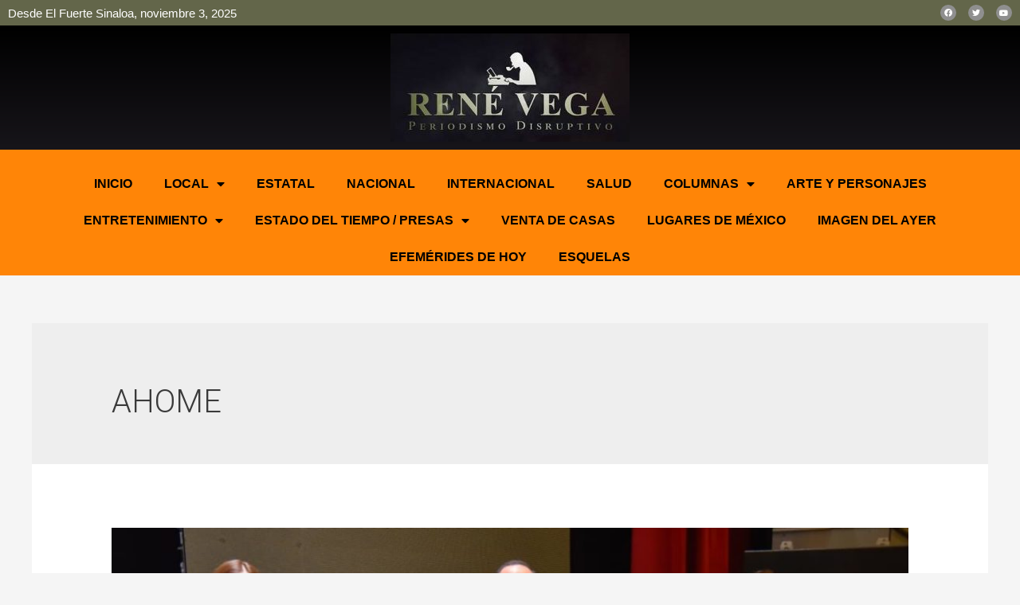

--- FILE ---
content_type: text/html; charset=UTF-8
request_url: https://renevega.mx/category/local/ahome/
body_size: 30840
content:
<!DOCTYPE html>
<html lang="es">
<head>
<meta charset="UTF-8">
<meta name="viewport" content="width=device-width, initial-scale=1">
<link rel="profile" href="https://gmpg.org/xfn/11">

<title>AHOME &#8211; Rene Vega MX</title>
<meta name='robots' content='max-image-preview:large' />
	<style>img:is([sizes="auto" i], [sizes^="auto," i]) { contain-intrinsic-size: 3000px 1500px }</style>
	            <script type="text/javascript"> var epic_news_ajax_url = 'https://renevega.mx/?epic-ajax-request=epic-ne'; </script>
            <link rel='dns-prefetch' href='//stats.wp.com' />
<link rel="alternate" type="application/rss+xml" title="Rene Vega MX &raquo; Feed" href="https://renevega.mx/feed/" />
<link rel="alternate" type="application/rss+xml" title="Rene Vega MX &raquo; RSS de los comentarios" href="https://renevega.mx/comments/feed/" />
<link rel="alternate" type="application/rss+xml" title="Rene Vega MX &raquo; AHOME RSS de la categoría" href="https://renevega.mx/category/local/ahome/feed/" />
<link rel='stylesheet' id='astra-theme-css-css' href='https://renevega.mx/wp-content/themes/astra/assets/css/minified/main.min.css' media='all' />
<style id='astra-theme-css-inline-css'>
html{font-size:93.75%;}a,.page-title{color:var(--ast-global-color-0);}a:hover,a:focus{color:var(--ast-global-color-1);}body,button,input,select,textarea,.ast-button,.ast-custom-button{font-family:-apple-system,BlinkMacSystemFont,Segoe UI,Roboto,Oxygen-Sans,Ubuntu,Cantarell,Helvetica Neue,sans-serif;font-weight:inherit;font-size:15px;font-size:1rem;}blockquote{color:var(--ast-global-color-3);}.site-title{font-size:35px;font-size:2.3333333333333rem;display:block;}.ast-archive-description .ast-archive-title{font-size:40px;font-size:2.6666666666667rem;}.site-header .site-description{font-size:15px;font-size:1rem;display:none;}.entry-title{font-size:30px;font-size:2rem;}h1,.entry-content h1{font-size:40px;font-size:2.6666666666667rem;}h2,.entry-content h2{font-size:30px;font-size:2rem;}h3,.entry-content h3{font-size:25px;font-size:1.6666666666667rem;}h4,.entry-content h4{font-size:20px;font-size:1.3333333333333rem;}h5,.entry-content h5{font-size:18px;font-size:1.2rem;}h6,.entry-content h6{font-size:15px;font-size:1rem;}.ast-single-post .entry-title,.page-title{font-size:30px;font-size:2rem;}::selection{background-color:var(--ast-global-color-0);color:#ffffff;}body,h1,.entry-title a,.entry-content h1,h2,.entry-content h2,h3,.entry-content h3,h4,.entry-content h4,h5,.entry-content h5,h6,.entry-content h6{color:var(--ast-global-color-3);}.tagcloud a:hover,.tagcloud a:focus,.tagcloud a.current-item{color:#ffffff;border-color:var(--ast-global-color-0);background-color:var(--ast-global-color-0);}input:focus,input[type="text"]:focus,input[type="email"]:focus,input[type="url"]:focus,input[type="password"]:focus,input[type="reset"]:focus,input[type="search"]:focus,textarea:focus{border-color:var(--ast-global-color-0);}input[type="radio"]:checked,input[type=reset],input[type="checkbox"]:checked,input[type="checkbox"]:hover:checked,input[type="checkbox"]:focus:checked,input[type=range]::-webkit-slider-thumb{border-color:var(--ast-global-color-0);background-color:var(--ast-global-color-0);box-shadow:none;}.site-footer a:hover + .post-count,.site-footer a:focus + .post-count{background:var(--ast-global-color-0);border-color:var(--ast-global-color-0);}.single .nav-links .nav-previous,.single .nav-links .nav-next{color:var(--ast-global-color-0);}.entry-meta,.entry-meta *{line-height:1.45;color:var(--ast-global-color-0);}.entry-meta a:hover,.entry-meta a:hover *,.entry-meta a:focus,.entry-meta a:focus *,.page-links > .page-link,.page-links .page-link:hover,.post-navigation a:hover{color:var(--ast-global-color-1);}#cat option,.secondary .calendar_wrap thead a,.secondary .calendar_wrap thead a:visited{color:var(--ast-global-color-0);}.secondary .calendar_wrap #today,.ast-progress-val span{background:var(--ast-global-color-0);}.secondary a:hover + .post-count,.secondary a:focus + .post-count{background:var(--ast-global-color-0);border-color:var(--ast-global-color-0);}.calendar_wrap #today > a{color:#ffffff;}.page-links .page-link,.single .post-navigation a{color:var(--ast-global-color-0);}.ast-archive-title{color:var(--ast-global-color-2);}.widget-title{font-size:21px;font-size:1.4rem;color:var(--ast-global-color-2);}.ast-single-post .entry-content a,.ast-comment-content a:not(.ast-comment-edit-reply-wrap a){text-decoration:underline;}.ast-single-post .wp-block-button .wp-block-button__link,.ast-single-post .elementor-button-wrapper .elementor-button,.ast-single-post .entry-content .uagb-tab a,.ast-single-post .entry-content .uagb-ifb-cta a,.ast-single-post .entry-content .wp-block-uagb-buttons a,.ast-single-post .entry-content .uabb-module-content a,.ast-single-post .entry-content .uagb-post-grid a,.ast-single-post .entry-content .uagb-timeline a,.ast-single-post .entry-content .uagb-toc__wrap a,.ast-single-post .entry-content .uagb-taxomony-box a,.ast-single-post .entry-content .woocommerce a{text-decoration:none;}.ast-logo-title-inline .site-logo-img{padding-right:1em;}@media (max-width:921px){#ast-desktop-header{display:none;}}@media (min-width:921px){#ast-mobile-header{display:none;}}.wp-block-buttons.aligncenter{justify-content:center;}@media (min-width:1200px){.wp-block-group .has-background{padding:20px;}}@media (min-width:1200px){.wp-block-cover-image.alignwide .wp-block-cover__inner-container,.wp-block-cover.alignwide .wp-block-cover__inner-container,.wp-block-cover-image.alignfull .wp-block-cover__inner-container,.wp-block-cover.alignfull .wp-block-cover__inner-container{width:100%;}}.wp-block-columns{margin-bottom:unset;}.wp-block-image.size-full{margin:2rem 0;}.wp-block-separator.has-background{padding:0;}.wp-block-gallery{margin-bottom:1.6em;}.wp-block-group{padding-top:4em;padding-bottom:4em;}.wp-block-group__inner-container .wp-block-columns:last-child,.wp-block-group__inner-container :last-child,.wp-block-table table{margin-bottom:0;}.blocks-gallery-grid{width:100%;}.wp-block-navigation-link__content{padding:5px 0;}.wp-block-group .wp-block-group .has-text-align-center,.wp-block-group .wp-block-column .has-text-align-center{max-width:100%;}.has-text-align-center{margin:0 auto;}@media (max-width:1200px){.wp-block-group{padding:3em;}.wp-block-group .wp-block-group{padding:1.5em;}.wp-block-columns,.wp-block-column{margin:1rem 0;}}@media (min-width:921px){.wp-block-columns .wp-block-group{padding:2em;}}@media (max-width:544px){.wp-block-cover-image .wp-block-cover__inner-container,.wp-block-cover .wp-block-cover__inner-container{width:unset;}.wp-block-cover,.wp-block-cover-image{padding:2em 0;}.wp-block-group,.wp-block-cover{padding:2em;}.wp-block-media-text__media img,.wp-block-media-text__media video{width:unset;max-width:100%;}.wp-block-media-text.has-background .wp-block-media-text__content{padding:1em;}}@media (min-width:544px){.entry-content .wp-block-media-text.has-media-on-the-right .wp-block-media-text__content{padding:0 8% 0 0;}.entry-content .wp-block-media-text .wp-block-media-text__content{padding:0 0 0 8%;}.ast-plain-container .site-content .entry-content .has-custom-content-position.is-position-bottom-left > *,.ast-plain-container .site-content .entry-content .has-custom-content-position.is-position-bottom-right > *,.ast-plain-container .site-content .entry-content .has-custom-content-position.is-position-top-left > *,.ast-plain-container .site-content .entry-content .has-custom-content-position.is-position-top-right > *,.ast-plain-container .site-content .entry-content .has-custom-content-position.is-position-center-right > *,.ast-plain-container .site-content .entry-content .has-custom-content-position.is-position-center-left > *{margin:0;}}@media (max-width:544px){.entry-content .wp-block-media-text .wp-block-media-text__content{padding:8% 0;}.wp-block-media-text .wp-block-media-text__media img{width:auto;max-width:100%;}}.wp-block-button.is-style-outline .wp-block-button__link{border-color:var(--ast-global-color-0);}.wp-block-button.is-style-outline > .wp-block-button__link:not(.has-text-color),.wp-block-button.wp-block-button__link.is-style-outline:not(.has-text-color){color:var(--ast-global-color-0);}.wp-block-button.is-style-outline .wp-block-button__link:hover,.wp-block-button.is-style-outline .wp-block-button__link:focus{color:#ffffff !important;background-color:var(--ast-global-color-1);border-color:var(--ast-global-color-1);}.post-page-numbers.current .page-link,.ast-pagination .page-numbers.current{color:#ffffff;border-color:var(--ast-global-color-0);background-color:var(--ast-global-color-0);border-radius:2px;}@media (min-width:544px){.entry-content > .alignleft{margin-right:20px;}.entry-content > .alignright{margin-left:20px;}}h1.widget-title{font-weight:inherit;}h2.widget-title{font-weight:inherit;}h3.widget-title{font-weight:inherit;}@media (max-width:921px){.ast-separate-container .ast-article-post,.ast-separate-container .ast-article-single{padding:1.5em 2.14em;}.ast-separate-container #primary,.ast-separate-container #secondary{padding:1.5em 0;}#primary,#secondary{padding:1.5em 0;margin:0;}.ast-left-sidebar #content > .ast-container{display:flex;flex-direction:column-reverse;width:100%;}.ast-author-box img.avatar{margin:20px 0 0 0;}}@media (min-width:922px){.ast-separate-container.ast-right-sidebar #primary,.ast-separate-container.ast-left-sidebar #primary{border:0;}.search-no-results.ast-separate-container #primary{margin-bottom:4em;}}.wp-block-button .wp-block-button__link{color:#ffffff;}.wp-block-button .wp-block-button__link:hover,.wp-block-button .wp-block-button__link:focus{color:#ffffff;background-color:var(--ast-global-color-1);border-color:var(--ast-global-color-1);}.wp-block-button .wp-block-button__link{border-style:solid;border-color:var(--ast-global-color-0);background-color:var(--ast-global-color-0);color:#ffffff;font-family:inherit;font-weight:inherit;line-height:1;border-radius:2px;}.wp-block-buttons .wp-block-button .wp-block-button__link{padding-top:15px;padding-right:30px;padding-bottom:15px;padding-left:30px;}@media (max-width:921px){.wp-block-button .wp-block-button__link{padding-top:14px;padding-right:28px;padding-bottom:14px;padding-left:28px;}}@media (max-width:544px){.wp-block-button .wp-block-button__link{padding-top:12px;padding-right:24px;padding-bottom:12px;padding-left:24px;}}.menu-toggle,button,.ast-button,.ast-custom-button,.button,input#submit,input[type="button"],input[type="submit"],input[type="reset"],form[CLASS*="wp-block-search__"].wp-block-search .wp-block-search__inside-wrapper .wp-block-search__button,body .wp-block-file .wp-block-file__button{border-style:solid;border-top-width:0;border-right-width:0;border-left-width:0;border-bottom-width:0;color:#ffffff;border-color:var(--ast-global-color-0);background-color:var(--ast-global-color-0);border-radius:2px;padding-top:15px;padding-right:30px;padding-bottom:15px;padding-left:30px;font-family:inherit;font-weight:inherit;line-height:1;}button:focus,.menu-toggle:hover,button:hover,.ast-button:hover,.ast-custom-button:hover .button:hover,.ast-custom-button:hover ,input[type=reset]:hover,input[type=reset]:focus,input#submit:hover,input#submit:focus,input[type="button"]:hover,input[type="button"]:focus,input[type="submit"]:hover,input[type="submit"]:focus,form[CLASS*="wp-block-search__"].wp-block-search .wp-block-search__inside-wrapper .wp-block-search__button:hover,form[CLASS*="wp-block-search__"].wp-block-search .wp-block-search__inside-wrapper .wp-block-search__button:focus,body .wp-block-file .wp-block-file__button:hover,body .wp-block-file .wp-block-file__button:focus{color:#ffffff;background-color:var(--ast-global-color-1);border-color:var(--ast-global-color-1);}@media (min-width:544px){.ast-container{max-width:100%;}}@media (max-width:544px){.ast-separate-container .ast-article-post,.ast-separate-container .ast-article-single,.ast-separate-container .comments-title,.ast-separate-container .ast-archive-description{padding:1.5em 1em;}.ast-separate-container #content .ast-container{padding-left:0.54em;padding-right:0.54em;}.ast-separate-container .ast-comment-list li.depth-1{padding:1.5em 1em;margin-bottom:1.5em;}.ast-separate-container .ast-comment-list .bypostauthor{padding:.5em;}.ast-search-menu-icon.ast-dropdown-active .search-field{width:170px;}.menu-toggle,button,.ast-button,.button,input#submit,input[type="button"],input[type="submit"],input[type="reset"]{padding-top:12px;padding-right:24px;padding-bottom:12px;padding-left:24px;}}@media (max-width:921px){.menu-toggle,button,.ast-button,.button,input#submit,input[type="button"],input[type="submit"],input[type="reset"]{padding-top:14px;padding-right:28px;padding-bottom:14px;padding-left:28px;}.ast-mobile-header-stack .main-header-bar .ast-search-menu-icon{display:inline-block;}.ast-header-break-point.ast-header-custom-item-outside .ast-mobile-header-stack .main-header-bar .ast-search-icon{margin:0;}.ast-comment-avatar-wrap img{max-width:2.5em;}.ast-separate-container .ast-comment-list li.depth-1{padding:1.5em 2.14em;}.ast-separate-container .comment-respond{padding:2em 2.14em;}.ast-comment-meta{padding:0 1.8888em 1.3333em;}}.entry-content > .wp-block-group,.entry-content > .wp-block-media-text,.entry-content > .wp-block-cover,.entry-content > .wp-block-columns{max-width:58em;width:calc(100% - 4em);margin-left:auto;margin-right:auto;}.entry-content [class*="__inner-container"] > .alignfull{max-width:100%;margin-left:0;margin-right:0;}.entry-content [class*="__inner-container"] > *:not(.alignwide):not(.alignfull):not(.alignleft):not(.alignright){margin-left:auto;margin-right:auto;}.entry-content [class*="__inner-container"] > *:not(.alignwide):not(p):not(.alignfull):not(.alignleft):not(.alignright):not(.is-style-wide):not(iframe){max-width:50rem;width:100%;}@media (min-width:921px){.entry-content > .wp-block-group.alignwide.has-background,.entry-content > .wp-block-group.alignfull.has-background,.entry-content > .wp-block-cover.alignwide,.entry-content > .wp-block-cover.alignfull,.entry-content > .wp-block-columns.has-background.alignwide,.entry-content > .wp-block-columns.has-background.alignfull{margin-top:0;margin-bottom:0;padding:6em 4em;}.entry-content > .wp-block-columns.has-background{margin-bottom:0;}}@media (min-width:1200px){.entry-content .alignfull p{max-width:1200px;}.entry-content .alignfull{max-width:100%;width:100%;}.ast-page-builder-template .entry-content .alignwide,.entry-content [class*="__inner-container"] > .alignwide{max-width:1200px;margin-left:0;margin-right:0;}.entry-content .alignfull [class*="__inner-container"] > .alignwide{max-width:80rem;}}@media (min-width:545px){.site-main .entry-content > .alignwide{margin:0 auto;}.wp-block-group.has-background,.entry-content > .wp-block-cover,.entry-content > .wp-block-columns.has-background{padding:4em;margin-top:0;margin-bottom:0;}.entry-content .wp-block-media-text.alignfull .wp-block-media-text__content,.entry-content .wp-block-media-text.has-background .wp-block-media-text__content{padding:0 8%;}}@media (max-width:921px){.site-title{display:block;}.ast-archive-description .ast-archive-title{font-size:40px;}.site-header .site-description{display:none;}.entry-title{font-size:30px;}h1,.entry-content h1{font-size:30px;}h2,.entry-content h2{font-size:25px;}h3,.entry-content h3{font-size:20px;}.ast-single-post .entry-title,.page-title{font-size:30px;}}@media (max-width:544px){.site-title{display:block;}.ast-archive-description .ast-archive-title{font-size:40px;}.site-header .site-description{display:none;}.entry-title{font-size:30px;}h1,.entry-content h1{font-size:30px;}h2,.entry-content h2{font-size:25px;}h3,.entry-content h3{font-size:20px;}.ast-single-post .entry-title,.page-title{font-size:30px;}}@media (max-width:921px){html{font-size:85.5%;}}@media (max-width:544px){html{font-size:85.5%;}}@media (min-width:922px){.ast-container{max-width:1240px;}}@media (min-width:922px){.site-content .ast-container{display:flex;}}@media (max-width:921px){.site-content .ast-container{flex-direction:column;}}@media (min-width:922px){.main-header-menu .sub-menu .menu-item.ast-left-align-sub-menu:hover > .sub-menu,.main-header-menu .sub-menu .menu-item.ast-left-align-sub-menu.focus > .sub-menu{margin-left:-0px;}}.wp-block-search {margin-bottom: 20px;}.wp-block-site-tagline {margin-top: 20px;}form.wp-block-search .wp-block-search__input,.wp-block-search.wp-block-search__button-inside .wp-block-search__inside-wrapper,.wp-block-search.wp-block-search__button-inside .wp-block-search__inside-wrapper {border-color: #eaeaea;background: #fafafa;}.wp-block-search.wp-block-search__button-inside .wp-block-search__inside-wrapper .wp-block-search__input:focus,.wp-block-loginout input:focus {outline: thin dotted;}.wp-block-loginout input:focus {border-color: transparent;} form.wp-block-search .wp-block-search__inside-wrapper .wp-block-search__input {padding: 12px;}form.wp-block-search .wp-block-search__button svg {fill: currentColor;width: 20px;height: 20px;}.wp-block-loginout p label {display: block;}.wp-block-loginout p:not(.login-remember):not(.login-submit) input {width: 100%;}.wp-block-loginout .login-remember input {width: 1.1rem;height: 1.1rem;margin: 0 5px 4px 0;vertical-align: middle;}body .wp-block-file .wp-block-file__button {text-decoration: none;}blockquote {padding: 0 1.2em 1.2em;}.wp-block-file {display: flex;align-items: center;flex-wrap: wrap;justify-content: space-between;}.wp-block-pullquote {border: none;}.wp-block-pullquote blockquote::before {content: "\201D";font-family: "Helvetica",sans-serif;display: flex;transform: rotate( 180deg );font-size: 6rem;font-style: normal;line-height: 1;font-weight: bold;align-items: center;justify-content: center;}figure.wp-block-pullquote.is-style-solid-color blockquote {max-width: 100%;text-align: inherit;}ul.wp-block-categories-list.wp-block-categories,ul.wp-block-archives-list.wp-block-archives {list-style-type: none;}.wp-block-button__link {border: 2px solid currentColor;}ul,ol {margin-left: 20px;}figure.alignright figcaption {text-align: right;}:root .has-ast-global-color-0-color{color:var(--ast-global-color-0);}:root .has-ast-global-color-0-background-color{background-color:var(--ast-global-color-0);}:root .wp-block-button .has-ast-global-color-0-color{color:var(--ast-global-color-0);}:root .wp-block-button .has-ast-global-color-0-background-color{background-color:var(--ast-global-color-0);}:root .has-ast-global-color-1-color{color:var(--ast-global-color-1);}:root .has-ast-global-color-1-background-color{background-color:var(--ast-global-color-1);}:root .wp-block-button .has-ast-global-color-1-color{color:var(--ast-global-color-1);}:root .wp-block-button .has-ast-global-color-1-background-color{background-color:var(--ast-global-color-1);}:root .has-ast-global-color-2-color{color:var(--ast-global-color-2);}:root .has-ast-global-color-2-background-color{background-color:var(--ast-global-color-2);}:root .wp-block-button .has-ast-global-color-2-color{color:var(--ast-global-color-2);}:root .wp-block-button .has-ast-global-color-2-background-color{background-color:var(--ast-global-color-2);}:root .has-ast-global-color-3-color{color:var(--ast-global-color-3);}:root .has-ast-global-color-3-background-color{background-color:var(--ast-global-color-3);}:root .wp-block-button .has-ast-global-color-3-color{color:var(--ast-global-color-3);}:root .wp-block-button .has-ast-global-color-3-background-color{background-color:var(--ast-global-color-3);}:root .has-ast-global-color-4-color{color:var(--ast-global-color-4);}:root .has-ast-global-color-4-background-color{background-color:var(--ast-global-color-4);}:root .wp-block-button .has-ast-global-color-4-color{color:var(--ast-global-color-4);}:root .wp-block-button .has-ast-global-color-4-background-color{background-color:var(--ast-global-color-4);}:root .has-ast-global-color-5-color{color:var(--ast-global-color-5);}:root .has-ast-global-color-5-background-color{background-color:var(--ast-global-color-5);}:root .wp-block-button .has-ast-global-color-5-color{color:var(--ast-global-color-5);}:root .wp-block-button .has-ast-global-color-5-background-color{background-color:var(--ast-global-color-5);}:root .has-ast-global-color-6-color{color:var(--ast-global-color-6);}:root .has-ast-global-color-6-background-color{background-color:var(--ast-global-color-6);}:root .wp-block-button .has-ast-global-color-6-color{color:var(--ast-global-color-6);}:root .wp-block-button .has-ast-global-color-6-background-color{background-color:var(--ast-global-color-6);}:root .has-ast-global-color-7-color{color:var(--ast-global-color-7);}:root .has-ast-global-color-7-background-color{background-color:var(--ast-global-color-7);}:root .wp-block-button .has-ast-global-color-7-color{color:var(--ast-global-color-7);}:root .wp-block-button .has-ast-global-color-7-background-color{background-color:var(--ast-global-color-7);}:root .has-ast-global-color-8-color{color:var(--ast-global-color-8);}:root .has-ast-global-color-8-background-color{background-color:var(--ast-global-color-8);}:root .wp-block-button .has-ast-global-color-8-color{color:var(--ast-global-color-8);}:root .wp-block-button .has-ast-global-color-8-background-color{background-color:var(--ast-global-color-8);}:root{--ast-global-color-0:#0170B9;--ast-global-color-1:#3a3a3a;--ast-global-color-2:#3a3a3a;--ast-global-color-3:#4B4F58;--ast-global-color-4:#F5F5F5;--ast-global-color-5:#FFFFFF;--ast-global-color-6:#F2F5F7;--ast-global-color-7:#424242;--ast-global-color-8:#000000;}.ast-breadcrumbs .trail-browse,.ast-breadcrumbs .trail-items,.ast-breadcrumbs .trail-items li{display:inline-block;margin:0;padding:0;border:none;background:inherit;text-indent:0;}.ast-breadcrumbs .trail-browse{font-size:inherit;font-style:inherit;font-weight:inherit;color:inherit;}.ast-breadcrumbs .trail-items{list-style:none;}.trail-items li::after{padding:0 0.3em;content:"\00bb";}.trail-items li:last-of-type::after{display:none;}h1,.entry-content h1,h2,.entry-content h2,h3,.entry-content h3,h4,.entry-content h4,h5,.entry-content h5,h6,.entry-content h6{color:var(--ast-global-color-2);}.entry-title a{color:var(--ast-global-color-2);}@media (max-width:921px){.ast-builder-grid-row-container.ast-builder-grid-row-tablet-3-firstrow .ast-builder-grid-row > *:first-child,.ast-builder-grid-row-container.ast-builder-grid-row-tablet-3-lastrow .ast-builder-grid-row > *:last-child{grid-column:1 / -1;}}@media (max-width:544px){.ast-builder-grid-row-container.ast-builder-grid-row-mobile-3-firstrow .ast-builder-grid-row > *:first-child,.ast-builder-grid-row-container.ast-builder-grid-row-mobile-3-lastrow .ast-builder-grid-row > *:last-child{grid-column:1 / -1;}}.ast-builder-layout-element[data-section="title_tagline"]{display:flex;}@media (max-width:921px){.ast-header-break-point .ast-builder-layout-element[data-section="title_tagline"]{display:flex;}}@media (max-width:544px){.ast-header-break-point .ast-builder-layout-element[data-section="title_tagline"]{display:flex;}}.ast-builder-menu-1{font-family:inherit;font-weight:inherit;}.ast-builder-menu-1 .sub-menu,.ast-builder-menu-1 .inline-on-mobile .sub-menu{border-top-width:2px;border-bottom-width:0px;border-right-width:0px;border-left-width:0px;border-color:var(--ast-global-color-0);border-style:solid;border-radius:0px;}.ast-builder-menu-1 .main-header-menu > .menu-item > .sub-menu,.ast-builder-menu-1 .main-header-menu > .menu-item > .astra-full-megamenu-wrapper{margin-top:0px;}.ast-desktop .ast-builder-menu-1 .main-header-menu > .menu-item > .sub-menu:before,.ast-desktop .ast-builder-menu-1 .main-header-menu > .menu-item > .astra-full-megamenu-wrapper:before{height:calc( 0px + 5px );}.ast-desktop .ast-builder-menu-1 .menu-item .sub-menu .menu-link{border-style:none;}@media (max-width:921px){.ast-header-break-point .ast-builder-menu-1 .menu-item.menu-item-has-children > .ast-menu-toggle{top:0;}.ast-builder-menu-1 .menu-item-has-children > .menu-link:after{content:unset;}}@media (max-width:544px){.ast-header-break-point .ast-builder-menu-1 .menu-item.menu-item-has-children > .ast-menu-toggle{top:0;}}.ast-builder-menu-1{display:flex;}@media (max-width:921px){.ast-header-break-point .ast-builder-menu-1{display:flex;}}@media (max-width:544px){.ast-header-break-point .ast-builder-menu-1{display:flex;}}.site-below-footer-wrap{padding-top:20px;padding-bottom:20px;}.site-below-footer-wrap[data-section="section-below-footer-builder"]{background-color:#eeeeee;;min-height:80px;}.site-below-footer-wrap[data-section="section-below-footer-builder"] .ast-builder-grid-row{max-width:1200px;margin-left:auto;margin-right:auto;}.site-below-footer-wrap[data-section="section-below-footer-builder"] .ast-builder-grid-row,.site-below-footer-wrap[data-section="section-below-footer-builder"] .site-footer-section{align-items:flex-start;}.site-below-footer-wrap[data-section="section-below-footer-builder"].ast-footer-row-inline .site-footer-section{display:flex;margin-bottom:0;}.ast-builder-grid-row-full .ast-builder-grid-row{grid-template-columns:1fr;}@media (max-width:921px){.site-below-footer-wrap[data-section="section-below-footer-builder"].ast-footer-row-tablet-inline .site-footer-section{display:flex;margin-bottom:0;}.site-below-footer-wrap[data-section="section-below-footer-builder"].ast-footer-row-tablet-stack .site-footer-section{display:block;margin-bottom:10px;}.ast-builder-grid-row-container.ast-builder-grid-row-tablet-full .ast-builder-grid-row{grid-template-columns:1fr;}}@media (max-width:544px){.site-below-footer-wrap[data-section="section-below-footer-builder"].ast-footer-row-mobile-inline .site-footer-section{display:flex;margin-bottom:0;}.site-below-footer-wrap[data-section="section-below-footer-builder"].ast-footer-row-mobile-stack .site-footer-section{display:block;margin-bottom:10px;}.ast-builder-grid-row-container.ast-builder-grid-row-mobile-full .ast-builder-grid-row{grid-template-columns:1fr;}}.site-below-footer-wrap[data-section="section-below-footer-builder"]{display:grid;}@media (max-width:921px){.ast-header-break-point .site-below-footer-wrap[data-section="section-below-footer-builder"]{display:grid;}}@media (max-width:544px){.ast-header-break-point .site-below-footer-wrap[data-section="section-below-footer-builder"]{display:grid;}}.ast-footer-copyright{text-align:center;}.ast-footer-copyright {color:var(--ast-global-color-3);}@media (max-width:921px){.ast-footer-copyright{text-align:center;}}@media (max-width:544px){.ast-footer-copyright{text-align:center;}}.ast-footer-copyright.ast-builder-layout-element{display:flex;}@media (max-width:921px){.ast-header-break-point .ast-footer-copyright.ast-builder-layout-element{display:flex;}}@media (max-width:544px){.ast-header-break-point .ast-footer-copyright.ast-builder-layout-element{display:flex;}}.elementor-template-full-width .ast-container{display:block;}@media (max-width:544px){.elementor-element .elementor-wc-products .woocommerce[class*="columns-"] ul.products li.product{width:auto;margin:0;}.elementor-element .woocommerce .woocommerce-result-count{float:none;}}.ast-header-break-point .main-header-bar{border-bottom-width:1px;}@media (min-width:922px){.main-header-bar{border-bottom-width:1px;}}.ast-safari-browser-less-than-11 .main-header-menu .menu-item, .ast-safari-browser-less-than-11 .main-header-bar .ast-masthead-custom-menu-items{display:block;}.main-header-menu .menu-item, #astra-footer-menu .menu-item, .main-header-bar .ast-masthead-custom-menu-items{-js-display:flex;display:flex;-webkit-box-pack:center;-webkit-justify-content:center;-moz-box-pack:center;-ms-flex-pack:center;justify-content:center;-webkit-box-orient:vertical;-webkit-box-direction:normal;-webkit-flex-direction:column;-moz-box-orient:vertical;-moz-box-direction:normal;-ms-flex-direction:column;flex-direction:column;}.main-header-menu > .menu-item > .menu-link, #astra-footer-menu > .menu-item > .menu-link{height:100%;-webkit-box-align:center;-webkit-align-items:center;-moz-box-align:center;-ms-flex-align:center;align-items:center;-js-display:flex;display:flex;}.ast-header-break-point .main-navigation ul .menu-item .menu-link .icon-arrow:first-of-type svg{top:.2em;margin-top:0px;margin-left:0px;width:.65em;transform:translate(0, -2px) rotateZ(270deg);}.ast-mobile-popup-content .ast-submenu-expanded > .ast-menu-toggle{transform:rotateX(180deg);}.ast-separate-container .blog-layout-1, .ast-separate-container .blog-layout-2, .ast-separate-container .blog-layout-3{background-color:transparent;background-image:none;}.ast-separate-container .ast-article-post{background-color:var(--ast-global-color-5);;}@media (max-width:921px){.ast-separate-container .ast-article-post{background-color:var(--ast-global-color-5);;}}@media (max-width:544px){.ast-separate-container .ast-article-post{background-color:var(--ast-global-color-5);;}}.ast-separate-container .ast-article-single:not(.ast-related-post), .ast-separate-container .comments-area .comment-respond,.ast-separate-container .comments-area .ast-comment-list li, .ast-separate-container .ast-woocommerce-container, .ast-separate-container .error-404, .ast-separate-container .no-results, .single.ast-separate-container .ast-author-meta, .ast-separate-container .related-posts-title-wrapper, .ast-separate-container.ast-two-container #secondary .widget,.ast-separate-container .comments-count-wrapper, .ast-box-layout.ast-plain-container .site-content,.ast-padded-layout.ast-plain-container .site-content, .ast-separate-container .comments-area .comments-title{background-color:var(--ast-global-color-5);;}@media (max-width:921px){.ast-separate-container .ast-article-single:not(.ast-related-post), .ast-separate-container .comments-area .comment-respond,.ast-separate-container .comments-area .ast-comment-list li, .ast-separate-container .ast-woocommerce-container, .ast-separate-container .error-404, .ast-separate-container .no-results, .single.ast-separate-container .ast-author-meta, .ast-separate-container .related-posts-title-wrapper, .ast-separate-container.ast-two-container #secondary .widget,.ast-separate-container .comments-count-wrapper, .ast-box-layout.ast-plain-container .site-content,.ast-padded-layout.ast-plain-container .site-content, .ast-separate-container .comments-area .comments-title{background-color:var(--ast-global-color-5);;}}@media (max-width:544px){.ast-separate-container .ast-article-single:not(.ast-related-post), .ast-separate-container .comments-area .comment-respond,.ast-separate-container .comments-area .ast-comment-list li, .ast-separate-container .ast-woocommerce-container, .ast-separate-container .error-404, .ast-separate-container .no-results, .single.ast-separate-container .ast-author-meta, .ast-separate-container .related-posts-title-wrapper, .ast-separate-container.ast-two-container #secondary .widget,.ast-separate-container .comments-count-wrapper, .ast-box-layout.ast-plain-container .site-content,.ast-padded-layout.ast-plain-container .site-content, .ast-separate-container .comments-area .comments-title{background-color:var(--ast-global-color-5);;}}.ast-mobile-header-content > *,.ast-desktop-header-content > * {padding: 10px 0;height: auto;}.ast-mobile-header-content > *:first-child,.ast-desktop-header-content > *:first-child {padding-top: 10px;}.ast-mobile-header-content > .ast-builder-menu,.ast-desktop-header-content > .ast-builder-menu {padding-top: 0;}.ast-mobile-header-content > *:last-child,.ast-desktop-header-content > *:last-child {padding-bottom: 0;}.ast-mobile-header-content .ast-search-menu-icon.ast-inline-search label,.ast-desktop-header-content .ast-search-menu-icon.ast-inline-search label {width: 100%;}.ast-desktop-header-content .main-header-bar-navigation .ast-submenu-expanded > .ast-menu-toggle::before {transform: rotateX(180deg);}#ast-desktop-header .ast-desktop-header-content,.ast-mobile-header-content .ast-search-icon,.ast-desktop-header-content .ast-search-icon,.ast-mobile-header-wrap .ast-mobile-header-content,.ast-main-header-nav-open.ast-popup-nav-open .ast-mobile-header-wrap .ast-mobile-header-content,.ast-main-header-nav-open.ast-popup-nav-open .ast-desktop-header-content {display: none;}.ast-main-header-nav-open.ast-header-break-point #ast-desktop-header .ast-desktop-header-content,.ast-main-header-nav-open.ast-header-break-point .ast-mobile-header-wrap .ast-mobile-header-content {display: block;}.ast-desktop .ast-desktop-header-content .astra-menu-animation-slide-up > .menu-item > .sub-menu,.ast-desktop .ast-desktop-header-content .astra-menu-animation-slide-up > .menu-item .menu-item > .sub-menu,.ast-desktop .ast-desktop-header-content .astra-menu-animation-slide-down > .menu-item > .sub-menu,.ast-desktop .ast-desktop-header-content .astra-menu-animation-slide-down > .menu-item .menu-item > .sub-menu,.ast-desktop .ast-desktop-header-content .astra-menu-animation-fade > .menu-item > .sub-menu,.ast-desktop .ast-desktop-header-content .astra-menu-animation-fade > .menu-item .menu-item > .sub-menu {opacity: 1;visibility: visible;}.ast-hfb-header.ast-default-menu-enable.ast-header-break-point .ast-mobile-header-wrap .ast-mobile-header-content .main-header-bar-navigation {width: unset;margin: unset;}.ast-mobile-header-content.content-align-flex-end .main-header-bar-navigation .menu-item-has-children > .ast-menu-toggle,.ast-desktop-header-content.content-align-flex-end .main-header-bar-navigation .menu-item-has-children > .ast-menu-toggle {left: calc( 20px - 0.907em);}.ast-mobile-header-content .ast-search-menu-icon,.ast-mobile-header-content .ast-search-menu-icon.slide-search,.ast-desktop-header-content .ast-search-menu-icon,.ast-desktop-header-content .ast-search-menu-icon.slide-search {width: 100%;position: relative;display: block;right: auto;transform: none;}.ast-mobile-header-content .ast-search-menu-icon.slide-search .search-form,.ast-mobile-header-content .ast-search-menu-icon .search-form,.ast-desktop-header-content .ast-search-menu-icon.slide-search .search-form,.ast-desktop-header-content .ast-search-menu-icon .search-form {right: 0;visibility: visible;opacity: 1;position: relative;top: auto;transform: none;padding: 0;display: block;overflow: hidden;}.ast-mobile-header-content .ast-search-menu-icon.ast-inline-search .search-field,.ast-mobile-header-content .ast-search-menu-icon .search-field,.ast-desktop-header-content .ast-search-menu-icon.ast-inline-search .search-field,.ast-desktop-header-content .ast-search-menu-icon .search-field {width: 100%;padding-right: 5.5em;}.ast-mobile-header-content .ast-search-menu-icon .search-submit,.ast-desktop-header-content .ast-search-menu-icon .search-submit {display: block;position: absolute;height: 100%;top: 0;right: 0;padding: 0 1em;border-radius: 0;}.ast-hfb-header.ast-default-menu-enable.ast-header-break-point .ast-mobile-header-wrap .ast-mobile-header-content .main-header-bar-navigation ul .sub-menu .menu-link {padding-left: 30px;}.ast-hfb-header.ast-default-menu-enable.ast-header-break-point .ast-mobile-header-wrap .ast-mobile-header-content .main-header-bar-navigation .sub-menu .menu-item .menu-item .menu-link {padding-left: 40px;}.ast-mobile-popup-drawer.active .ast-mobile-popup-inner{background-color:#ffffff;;}.ast-mobile-header-wrap .ast-mobile-header-content, .ast-desktop-header-content{background-color:#ffffff;;}.ast-mobile-popup-content > *, .ast-mobile-header-content > *, .ast-desktop-popup-content > *, .ast-desktop-header-content > *{padding-top:0px;padding-bottom:0px;}.content-align-flex-start .ast-builder-layout-element{justify-content:flex-start;}.content-align-flex-start .main-header-menu{text-align:left;}.ast-mobile-popup-drawer.active .menu-toggle-close{color:#3a3a3a;}.ast-mobile-header-wrap .ast-primary-header-bar,.ast-primary-header-bar .site-primary-header-wrap{min-height:70px;}.ast-desktop .ast-primary-header-bar .main-header-menu > .menu-item{line-height:70px;}@media (max-width:921px){#masthead .ast-mobile-header-wrap .ast-primary-header-bar,#masthead .ast-mobile-header-wrap .ast-below-header-bar{padding-left:20px;padding-right:20px;}}.ast-header-break-point .ast-primary-header-bar{border-bottom-width:1px;border-bottom-color:#eaeaea;border-bottom-style:solid;}@media (min-width:922px){.ast-primary-header-bar{border-bottom-width:1px;border-bottom-color:#eaeaea;border-bottom-style:solid;}}.ast-primary-header-bar{background-color:#ffffff;;}.ast-primary-header-bar{display:block;}@media (max-width:921px){.ast-header-break-point .ast-primary-header-bar{display:grid;}}@media (max-width:544px){.ast-header-break-point .ast-primary-header-bar{display:grid;}}[data-section="section-header-mobile-trigger"] .ast-button-wrap .ast-mobile-menu-trigger-minimal{color:var(--ast-global-color-0);border:none;background:transparent;}[data-section="section-header-mobile-trigger"] .ast-button-wrap .mobile-menu-toggle-icon .ast-mobile-svg{width:20px;height:20px;fill:var(--ast-global-color-0);}[data-section="section-header-mobile-trigger"] .ast-button-wrap .mobile-menu-wrap .mobile-menu{color:var(--ast-global-color-0);}.ast-builder-menu-mobile .main-navigation .menu-item > .menu-link{font-family:inherit;font-weight:inherit;}.ast-builder-menu-mobile .main-navigation .menu-item.menu-item-has-children > .ast-menu-toggle{top:0;}.ast-builder-menu-mobile .main-navigation .menu-item-has-children > .menu-link:after{content:unset;}.ast-hfb-header .ast-builder-menu-mobile .main-header-menu, .ast-hfb-header .ast-builder-menu-mobile .main-navigation .menu-item .menu-link, .ast-hfb-header .ast-builder-menu-mobile .main-navigation .menu-item .sub-menu .menu-link{border-style:none;}.ast-builder-menu-mobile .main-navigation .menu-item.menu-item-has-children > .ast-menu-toggle{top:0;}@media (max-width:921px){.ast-builder-menu-mobile .main-navigation .menu-item.menu-item-has-children > .ast-menu-toggle{top:0;}.ast-builder-menu-mobile .main-navigation .menu-item-has-children > .menu-link:after{content:unset;}}@media (max-width:544px){.ast-builder-menu-mobile .main-navigation .menu-item.menu-item-has-children > .ast-menu-toggle{top:0;}}.ast-builder-menu-mobile .main-navigation{display:block;}@media (max-width:921px){.ast-header-break-point .ast-builder-menu-mobile .main-navigation{display:block;}}@media (max-width:544px){.ast-header-break-point .ast-builder-menu-mobile .main-navigation{display:block;}}:root{--e-global-color-astglobalcolor0:#0170B9;--e-global-color-astglobalcolor1:#3a3a3a;--e-global-color-astglobalcolor2:#3a3a3a;--e-global-color-astglobalcolor3:#4B4F58;--e-global-color-astglobalcolor4:#F5F5F5;--e-global-color-astglobalcolor5:#FFFFFF;--e-global-color-astglobalcolor6:#F2F5F7;--e-global-color-astglobalcolor7:#424242;--e-global-color-astglobalcolor8:#000000;}.ast-pagination .next.page-numbers{display:inherit;float:none;}.ast-pagination a{color:var(--ast-global-color-0);}.ast-pagination a:hover, .ast-pagination a:focus, .ast-pagination > span:hover:not(.dots), .ast-pagination > span.current{color:var(--ast-global-color-1);}.ast-pagination .prev.page-numbers,.ast-pagination .next.page-numbers {padding: 0 1.5em;height: 2.33333em;line-height: calc(2.33333em - 3px);}.ast-pagination {display: inline-block;width: 100%;padding-top: 2em;text-align: center;}.ast-pagination .page-numbers {display: inline-block;width: 2.33333em;height: 2.33333em;font-size: 16px;font-size: 1.06666rem;line-height: calc(2.33333em - 3px);}.ast-pagination .nav-links {display: inline-block;width: 100%;}@media (max-width: 420px) {.ast-pagination .prev.page-numbers,.ast-pagination .next.page-numbers {width: 100%;text-align: center;margin: 0;}.ast-pagination-circle .ast-pagination .next.page-numbers,.ast-pagination-square .ast-pagination .next.page-numbers{margin-top: 10px;}.ast-pagination-circle .ast-pagination .prev.page-numbers,.ast-pagination-square .ast-pagination .prev.page-numbers{margin-bottom: 10px;}}.ast-pagination .prev,.ast-pagination .prev:visited,.ast-pagination .prev:focus,.ast-pagination .next,.ast-pagination .next:visited,.ast-pagination .next:focus {display: inline-block;width: auto;}.ast-page-builder-template .ast-pagination {padding: 2em;}@media (min-width: 993px) {.ast-pagination {padding-left: 3.33333em;padding-right: 3.33333em;}}.ast-pagination .prev.page-numbers {float: left;}.ast-pagination .next.page-numbers {float: right;}@media (max-width: 768px) {.ast-pagination .next.page-numbers .page-navigation {padding-right: 0;}}
</style>
<link rel='stylesheet' id='wp-block-library-css' href='https://renevega.mx/wp-includes/css/dist/block-library/style.min.css' media='all' />
<link rel='stylesheet' id='mediaelement-css' href='https://renevega.mx/wp-includes/js/mediaelement/mediaelementplayer-legacy.min.css' media='all' />
<link rel='stylesheet' id='wp-mediaelement-css' href='https://renevega.mx/wp-includes/js/mediaelement/wp-mediaelement.min.css' media='all' />
<style id='jetpack-sharing-buttons-style-inline-css'>
.jetpack-sharing-buttons__services-list{display:flex;flex-direction:row;flex-wrap:wrap;gap:0;list-style-type:none;margin:5px;padding:0}.jetpack-sharing-buttons__services-list.has-small-icon-size{font-size:12px}.jetpack-sharing-buttons__services-list.has-normal-icon-size{font-size:16px}.jetpack-sharing-buttons__services-list.has-large-icon-size{font-size:24px}.jetpack-sharing-buttons__services-list.has-huge-icon-size{font-size:36px}@media print{.jetpack-sharing-buttons__services-list{display:none!important}}.editor-styles-wrapper .wp-block-jetpack-sharing-buttons{gap:0;padding-inline-start:0}ul.jetpack-sharing-buttons__services-list.has-background{padding:1.25em 2.375em}
</style>
<style id='global-styles-inline-css'>
:root{--wp--preset--aspect-ratio--square: 1;--wp--preset--aspect-ratio--4-3: 4/3;--wp--preset--aspect-ratio--3-4: 3/4;--wp--preset--aspect-ratio--3-2: 3/2;--wp--preset--aspect-ratio--2-3: 2/3;--wp--preset--aspect-ratio--16-9: 16/9;--wp--preset--aspect-ratio--9-16: 9/16;--wp--preset--color--black: #000000;--wp--preset--color--cyan-bluish-gray: #abb8c3;--wp--preset--color--white: #ffffff;--wp--preset--color--pale-pink: #f78da7;--wp--preset--color--vivid-red: #cf2e2e;--wp--preset--color--luminous-vivid-orange: #ff6900;--wp--preset--color--luminous-vivid-amber: #fcb900;--wp--preset--color--light-green-cyan: #7bdcb5;--wp--preset--color--vivid-green-cyan: #00d084;--wp--preset--color--pale-cyan-blue: #8ed1fc;--wp--preset--color--vivid-cyan-blue: #0693e3;--wp--preset--color--vivid-purple: #9b51e0;--wp--preset--color--ast-global-color-0: var(--ast-global-color-0);--wp--preset--color--ast-global-color-1: var(--ast-global-color-1);--wp--preset--color--ast-global-color-2: var(--ast-global-color-2);--wp--preset--color--ast-global-color-3: var(--ast-global-color-3);--wp--preset--color--ast-global-color-4: var(--ast-global-color-4);--wp--preset--color--ast-global-color-5: var(--ast-global-color-5);--wp--preset--color--ast-global-color-6: var(--ast-global-color-6);--wp--preset--color--ast-global-color-7: var(--ast-global-color-7);--wp--preset--color--ast-global-color-8: var(--ast-global-color-8);--wp--preset--gradient--vivid-cyan-blue-to-vivid-purple: linear-gradient(135deg,rgba(6,147,227,1) 0%,rgb(155,81,224) 100%);--wp--preset--gradient--light-green-cyan-to-vivid-green-cyan: linear-gradient(135deg,rgb(122,220,180) 0%,rgb(0,208,130) 100%);--wp--preset--gradient--luminous-vivid-amber-to-luminous-vivid-orange: linear-gradient(135deg,rgba(252,185,0,1) 0%,rgba(255,105,0,1) 100%);--wp--preset--gradient--luminous-vivid-orange-to-vivid-red: linear-gradient(135deg,rgba(255,105,0,1) 0%,rgb(207,46,46) 100%);--wp--preset--gradient--very-light-gray-to-cyan-bluish-gray: linear-gradient(135deg,rgb(238,238,238) 0%,rgb(169,184,195) 100%);--wp--preset--gradient--cool-to-warm-spectrum: linear-gradient(135deg,rgb(74,234,220) 0%,rgb(151,120,209) 20%,rgb(207,42,186) 40%,rgb(238,44,130) 60%,rgb(251,105,98) 80%,rgb(254,248,76) 100%);--wp--preset--gradient--blush-light-purple: linear-gradient(135deg,rgb(255,206,236) 0%,rgb(152,150,240) 100%);--wp--preset--gradient--blush-bordeaux: linear-gradient(135deg,rgb(254,205,165) 0%,rgb(254,45,45) 50%,rgb(107,0,62) 100%);--wp--preset--gradient--luminous-dusk: linear-gradient(135deg,rgb(255,203,112) 0%,rgb(199,81,192) 50%,rgb(65,88,208) 100%);--wp--preset--gradient--pale-ocean: linear-gradient(135deg,rgb(255,245,203) 0%,rgb(182,227,212) 50%,rgb(51,167,181) 100%);--wp--preset--gradient--electric-grass: linear-gradient(135deg,rgb(202,248,128) 0%,rgb(113,206,126) 100%);--wp--preset--gradient--midnight: linear-gradient(135deg,rgb(2,3,129) 0%,rgb(40,116,252) 100%);--wp--preset--font-size--small: 13px;--wp--preset--font-size--medium: 20px;--wp--preset--font-size--large: 36px;--wp--preset--font-size--x-large: 42px;--wp--preset--spacing--20: 0.44rem;--wp--preset--spacing--30: 0.67rem;--wp--preset--spacing--40: 1rem;--wp--preset--spacing--50: 1.5rem;--wp--preset--spacing--60: 2.25rem;--wp--preset--spacing--70: 3.38rem;--wp--preset--spacing--80: 5.06rem;--wp--preset--shadow--natural: 6px 6px 9px rgba(0, 0, 0, 0.2);--wp--preset--shadow--deep: 12px 12px 50px rgba(0, 0, 0, 0.4);--wp--preset--shadow--sharp: 6px 6px 0px rgba(0, 0, 0, 0.2);--wp--preset--shadow--outlined: 6px 6px 0px -3px rgba(255, 255, 255, 1), 6px 6px rgba(0, 0, 0, 1);--wp--preset--shadow--crisp: 6px 6px 0px rgba(0, 0, 0, 1);}:root { --wp--style--global--content-size: var(--ast-content-width-size);--wp--style--global--wide-size: 1200px; }:where(body) { margin: 0; }.wp-site-blocks > .alignleft { float: left; margin-right: 2em; }.wp-site-blocks > .alignright { float: right; margin-left: 2em; }.wp-site-blocks > .aligncenter { justify-content: center; margin-left: auto; margin-right: auto; }:where(.is-layout-flex){gap: 0.5em;}:where(.is-layout-grid){gap: 0.5em;}.is-layout-flow > .alignleft{float: left;margin-inline-start: 0;margin-inline-end: 2em;}.is-layout-flow > .alignright{float: right;margin-inline-start: 2em;margin-inline-end: 0;}.is-layout-flow > .aligncenter{margin-left: auto !important;margin-right: auto !important;}.is-layout-constrained > .alignleft{float: left;margin-inline-start: 0;margin-inline-end: 2em;}.is-layout-constrained > .alignright{float: right;margin-inline-start: 2em;margin-inline-end: 0;}.is-layout-constrained > .aligncenter{margin-left: auto !important;margin-right: auto !important;}.is-layout-constrained > :where(:not(.alignleft):not(.alignright):not(.alignfull)){max-width: var(--wp--style--global--content-size);margin-left: auto !important;margin-right: auto !important;}.is-layout-constrained > .alignwide{max-width: var(--wp--style--global--wide-size);}body .is-layout-flex{display: flex;}.is-layout-flex{flex-wrap: wrap;align-items: center;}.is-layout-flex > :is(*, div){margin: 0;}body .is-layout-grid{display: grid;}.is-layout-grid > :is(*, div){margin: 0;}body{padding-top: 0px;padding-right: 0px;padding-bottom: 0px;padding-left: 0px;}a:where(:not(.wp-element-button)){text-decoration: underline;}:root :where(.wp-element-button, .wp-block-button__link){background-color: #32373c;border-width: 0;color: #fff;font-family: inherit;font-size: inherit;line-height: inherit;padding: calc(0.667em + 2px) calc(1.333em + 2px);text-decoration: none;}.has-black-color{color: var(--wp--preset--color--black) !important;}.has-cyan-bluish-gray-color{color: var(--wp--preset--color--cyan-bluish-gray) !important;}.has-white-color{color: var(--wp--preset--color--white) !important;}.has-pale-pink-color{color: var(--wp--preset--color--pale-pink) !important;}.has-vivid-red-color{color: var(--wp--preset--color--vivid-red) !important;}.has-luminous-vivid-orange-color{color: var(--wp--preset--color--luminous-vivid-orange) !important;}.has-luminous-vivid-amber-color{color: var(--wp--preset--color--luminous-vivid-amber) !important;}.has-light-green-cyan-color{color: var(--wp--preset--color--light-green-cyan) !important;}.has-vivid-green-cyan-color{color: var(--wp--preset--color--vivid-green-cyan) !important;}.has-pale-cyan-blue-color{color: var(--wp--preset--color--pale-cyan-blue) !important;}.has-vivid-cyan-blue-color{color: var(--wp--preset--color--vivid-cyan-blue) !important;}.has-vivid-purple-color{color: var(--wp--preset--color--vivid-purple) !important;}.has-ast-global-color-0-color{color: var(--wp--preset--color--ast-global-color-0) !important;}.has-ast-global-color-1-color{color: var(--wp--preset--color--ast-global-color-1) !important;}.has-ast-global-color-2-color{color: var(--wp--preset--color--ast-global-color-2) !important;}.has-ast-global-color-3-color{color: var(--wp--preset--color--ast-global-color-3) !important;}.has-ast-global-color-4-color{color: var(--wp--preset--color--ast-global-color-4) !important;}.has-ast-global-color-5-color{color: var(--wp--preset--color--ast-global-color-5) !important;}.has-ast-global-color-6-color{color: var(--wp--preset--color--ast-global-color-6) !important;}.has-ast-global-color-7-color{color: var(--wp--preset--color--ast-global-color-7) !important;}.has-ast-global-color-8-color{color: var(--wp--preset--color--ast-global-color-8) !important;}.has-black-background-color{background-color: var(--wp--preset--color--black) !important;}.has-cyan-bluish-gray-background-color{background-color: var(--wp--preset--color--cyan-bluish-gray) !important;}.has-white-background-color{background-color: var(--wp--preset--color--white) !important;}.has-pale-pink-background-color{background-color: var(--wp--preset--color--pale-pink) !important;}.has-vivid-red-background-color{background-color: var(--wp--preset--color--vivid-red) !important;}.has-luminous-vivid-orange-background-color{background-color: var(--wp--preset--color--luminous-vivid-orange) !important;}.has-luminous-vivid-amber-background-color{background-color: var(--wp--preset--color--luminous-vivid-amber) !important;}.has-light-green-cyan-background-color{background-color: var(--wp--preset--color--light-green-cyan) !important;}.has-vivid-green-cyan-background-color{background-color: var(--wp--preset--color--vivid-green-cyan) !important;}.has-pale-cyan-blue-background-color{background-color: var(--wp--preset--color--pale-cyan-blue) !important;}.has-vivid-cyan-blue-background-color{background-color: var(--wp--preset--color--vivid-cyan-blue) !important;}.has-vivid-purple-background-color{background-color: var(--wp--preset--color--vivid-purple) !important;}.has-ast-global-color-0-background-color{background-color: var(--wp--preset--color--ast-global-color-0) !important;}.has-ast-global-color-1-background-color{background-color: var(--wp--preset--color--ast-global-color-1) !important;}.has-ast-global-color-2-background-color{background-color: var(--wp--preset--color--ast-global-color-2) !important;}.has-ast-global-color-3-background-color{background-color: var(--wp--preset--color--ast-global-color-3) !important;}.has-ast-global-color-4-background-color{background-color: var(--wp--preset--color--ast-global-color-4) !important;}.has-ast-global-color-5-background-color{background-color: var(--wp--preset--color--ast-global-color-5) !important;}.has-ast-global-color-6-background-color{background-color: var(--wp--preset--color--ast-global-color-6) !important;}.has-ast-global-color-7-background-color{background-color: var(--wp--preset--color--ast-global-color-7) !important;}.has-ast-global-color-8-background-color{background-color: var(--wp--preset--color--ast-global-color-8) !important;}.has-black-border-color{border-color: var(--wp--preset--color--black) !important;}.has-cyan-bluish-gray-border-color{border-color: var(--wp--preset--color--cyan-bluish-gray) !important;}.has-white-border-color{border-color: var(--wp--preset--color--white) !important;}.has-pale-pink-border-color{border-color: var(--wp--preset--color--pale-pink) !important;}.has-vivid-red-border-color{border-color: var(--wp--preset--color--vivid-red) !important;}.has-luminous-vivid-orange-border-color{border-color: var(--wp--preset--color--luminous-vivid-orange) !important;}.has-luminous-vivid-amber-border-color{border-color: var(--wp--preset--color--luminous-vivid-amber) !important;}.has-light-green-cyan-border-color{border-color: var(--wp--preset--color--light-green-cyan) !important;}.has-vivid-green-cyan-border-color{border-color: var(--wp--preset--color--vivid-green-cyan) !important;}.has-pale-cyan-blue-border-color{border-color: var(--wp--preset--color--pale-cyan-blue) !important;}.has-vivid-cyan-blue-border-color{border-color: var(--wp--preset--color--vivid-cyan-blue) !important;}.has-vivid-purple-border-color{border-color: var(--wp--preset--color--vivid-purple) !important;}.has-ast-global-color-0-border-color{border-color: var(--wp--preset--color--ast-global-color-0) !important;}.has-ast-global-color-1-border-color{border-color: var(--wp--preset--color--ast-global-color-1) !important;}.has-ast-global-color-2-border-color{border-color: var(--wp--preset--color--ast-global-color-2) !important;}.has-ast-global-color-3-border-color{border-color: var(--wp--preset--color--ast-global-color-3) !important;}.has-ast-global-color-4-border-color{border-color: var(--wp--preset--color--ast-global-color-4) !important;}.has-ast-global-color-5-border-color{border-color: var(--wp--preset--color--ast-global-color-5) !important;}.has-ast-global-color-6-border-color{border-color: var(--wp--preset--color--ast-global-color-6) !important;}.has-ast-global-color-7-border-color{border-color: var(--wp--preset--color--ast-global-color-7) !important;}.has-ast-global-color-8-border-color{border-color: var(--wp--preset--color--ast-global-color-8) !important;}.has-vivid-cyan-blue-to-vivid-purple-gradient-background{background: var(--wp--preset--gradient--vivid-cyan-blue-to-vivid-purple) !important;}.has-light-green-cyan-to-vivid-green-cyan-gradient-background{background: var(--wp--preset--gradient--light-green-cyan-to-vivid-green-cyan) !important;}.has-luminous-vivid-amber-to-luminous-vivid-orange-gradient-background{background: var(--wp--preset--gradient--luminous-vivid-amber-to-luminous-vivid-orange) !important;}.has-luminous-vivid-orange-to-vivid-red-gradient-background{background: var(--wp--preset--gradient--luminous-vivid-orange-to-vivid-red) !important;}.has-very-light-gray-to-cyan-bluish-gray-gradient-background{background: var(--wp--preset--gradient--very-light-gray-to-cyan-bluish-gray) !important;}.has-cool-to-warm-spectrum-gradient-background{background: var(--wp--preset--gradient--cool-to-warm-spectrum) !important;}.has-blush-light-purple-gradient-background{background: var(--wp--preset--gradient--blush-light-purple) !important;}.has-blush-bordeaux-gradient-background{background: var(--wp--preset--gradient--blush-bordeaux) !important;}.has-luminous-dusk-gradient-background{background: var(--wp--preset--gradient--luminous-dusk) !important;}.has-pale-ocean-gradient-background{background: var(--wp--preset--gradient--pale-ocean) !important;}.has-electric-grass-gradient-background{background: var(--wp--preset--gradient--electric-grass) !important;}.has-midnight-gradient-background{background: var(--wp--preset--gradient--midnight) !important;}.has-small-font-size{font-size: var(--wp--preset--font-size--small) !important;}.has-medium-font-size{font-size: var(--wp--preset--font-size--medium) !important;}.has-large-font-size{font-size: var(--wp--preset--font-size--large) !important;}.has-x-large-font-size{font-size: var(--wp--preset--font-size--x-large) !important;}
:where(.wp-block-post-template.is-layout-flex){gap: 1.25em;}:where(.wp-block-post-template.is-layout-grid){gap: 1.25em;}
:where(.wp-block-columns.is-layout-flex){gap: 2em;}:where(.wp-block-columns.is-layout-grid){gap: 2em;}
:root :where(.wp-block-pullquote){font-size: 1.5em;line-height: 1.6;}
</style>
<link rel='stylesheet' id='elementor-icons-css' href='https://renevega.mx/wp-content/plugins/elementor/assets/lib/eicons/css/elementor-icons.min.css' media='all' />
<link rel='stylesheet' id='elementor-frontend-css' href='https://renevega.mx/wp-content/plugins/elementor/assets/css/frontend-lite.min.css' media='all' />
<style id='elementor-frontend-inline-css'>
.elementor-kit-13{--e-global-color-primary:#6EC1E4;--e-global-color-secondary:#54595F;--e-global-color-text:#7A7A7A;--e-global-color-accent:#61CE70;--e-global-typography-primary-font-family:"Roboto";--e-global-typography-primary-font-weight:600;--e-global-typography-secondary-font-family:"Roboto Slab";--e-global-typography-secondary-font-weight:400;--e-global-typography-text-font-family:"Roboto";--e-global-typography-text-font-weight:400;--e-global-typography-accent-font-family:"Roboto";--e-global-typography-accent-font-weight:500;}.elementor-section.elementor-section-boxed > .elementor-container{max-width:1140px;}.e-con{--container-max-width:1140px;}.elementor-widget:not(:last-child){margin-block-end:20px;}.elementor-element{--widgets-spacing:20px 20px;}{}h1.entry-title{display:var(--page-title-display);}.elementor-kit-13 e-page-transition{background-color:#FFBC7D;}@media(max-width:1024px){.elementor-section.elementor-section-boxed > .elementor-container{max-width:1024px;}.e-con{--container-max-width:1024px;}}@media(max-width:767px){.elementor-section.elementor-section-boxed > .elementor-container{max-width:767px;}.e-con{--container-max-width:767px;}}
.elementor-widget-heading .elementor-heading-title{color:var( --e-global-color-primary );font-family:var( --e-global-typography-primary-font-family ), Sans-serif;font-weight:var( --e-global-typography-primary-font-weight );}.elementor-widget-image .widget-image-caption{color:var( --e-global-color-text );font-family:var( --e-global-typography-text-font-family ), Sans-serif;font-weight:var( --e-global-typography-text-font-weight );}.elementor-widget-text-editor{color:var( --e-global-color-text );font-family:var( --e-global-typography-text-font-family ), Sans-serif;font-weight:var( --e-global-typography-text-font-weight );}.elementor-widget-text-editor.elementor-drop-cap-view-stacked .elementor-drop-cap{background-color:var( --e-global-color-primary );}.elementor-widget-text-editor.elementor-drop-cap-view-framed .elementor-drop-cap, .elementor-widget-text-editor.elementor-drop-cap-view-default .elementor-drop-cap{color:var( --e-global-color-primary );border-color:var( --e-global-color-primary );}.elementor-widget-button .elementor-button{font-family:var( --e-global-typography-accent-font-family ), Sans-serif;font-weight:var( --e-global-typography-accent-font-weight );background-color:var( --e-global-color-accent );}.elementor-widget-divider{--divider-color:var( --e-global-color-secondary );}.elementor-widget-divider .elementor-divider__text{color:var( --e-global-color-secondary );font-family:var( --e-global-typography-secondary-font-family ), Sans-serif;font-weight:var( --e-global-typography-secondary-font-weight );}.elementor-widget-divider.elementor-view-stacked .elementor-icon{background-color:var( --e-global-color-secondary );}.elementor-widget-divider.elementor-view-framed .elementor-icon, .elementor-widget-divider.elementor-view-default .elementor-icon{color:var( --e-global-color-secondary );border-color:var( --e-global-color-secondary );}.elementor-widget-divider.elementor-view-framed .elementor-icon, .elementor-widget-divider.elementor-view-default .elementor-icon svg{fill:var( --e-global-color-secondary );}.elementor-widget-image-box .elementor-image-box-title{color:var( --e-global-color-primary );font-family:var( --e-global-typography-primary-font-family ), Sans-serif;font-weight:var( --e-global-typography-primary-font-weight );}.elementor-widget-image-box .elementor-image-box-description{color:var( --e-global-color-text );font-family:var( --e-global-typography-text-font-family ), Sans-serif;font-weight:var( --e-global-typography-text-font-weight );}.elementor-widget-icon.elementor-view-stacked .elementor-icon{background-color:var( --e-global-color-primary );}.elementor-widget-icon.elementor-view-framed .elementor-icon, .elementor-widget-icon.elementor-view-default .elementor-icon{color:var( --e-global-color-primary );border-color:var( --e-global-color-primary );}.elementor-widget-icon.elementor-view-framed .elementor-icon, .elementor-widget-icon.elementor-view-default .elementor-icon svg{fill:var( --e-global-color-primary );}.elementor-widget-icon-box.elementor-view-stacked .elementor-icon{background-color:var( --e-global-color-primary );}.elementor-widget-icon-box.elementor-view-framed .elementor-icon, .elementor-widget-icon-box.elementor-view-default .elementor-icon{fill:var( --e-global-color-primary );color:var( --e-global-color-primary );border-color:var( --e-global-color-primary );}.elementor-widget-icon-box .elementor-icon-box-title{color:var( --e-global-color-primary );}.elementor-widget-icon-box .elementor-icon-box-title, .elementor-widget-icon-box .elementor-icon-box-title a{font-family:var( --e-global-typography-primary-font-family ), Sans-serif;font-weight:var( --e-global-typography-primary-font-weight );}.elementor-widget-icon-box .elementor-icon-box-description{color:var( --e-global-color-text );font-family:var( --e-global-typography-text-font-family ), Sans-serif;font-weight:var( --e-global-typography-text-font-weight );}.elementor-widget-star-rating .elementor-star-rating__title{color:var( --e-global-color-text );font-family:var( --e-global-typography-text-font-family ), Sans-serif;font-weight:var( --e-global-typography-text-font-weight );}.elementor-widget-image-gallery .gallery-item .gallery-caption{font-family:var( --e-global-typography-accent-font-family ), Sans-serif;font-weight:var( --e-global-typography-accent-font-weight );}.elementor-widget-icon-list .elementor-icon-list-item:not(:last-child):after{border-color:var( --e-global-color-text );}.elementor-widget-icon-list .elementor-icon-list-icon i{color:var( --e-global-color-primary );}.elementor-widget-icon-list .elementor-icon-list-icon svg{fill:var( --e-global-color-primary );}.elementor-widget-icon-list .elementor-icon-list-item > .elementor-icon-list-text, .elementor-widget-icon-list .elementor-icon-list-item > a{font-family:var( --e-global-typography-text-font-family ), Sans-serif;font-weight:var( --e-global-typography-text-font-weight );}.elementor-widget-icon-list .elementor-icon-list-text{color:var( --e-global-color-secondary );}.elementor-widget-counter .elementor-counter-number-wrapper{color:var( --e-global-color-primary );font-family:var( --e-global-typography-primary-font-family ), Sans-serif;font-weight:var( --e-global-typography-primary-font-weight );}.elementor-widget-counter .elementor-counter-title{color:var( --e-global-color-secondary );font-family:var( --e-global-typography-secondary-font-family ), Sans-serif;font-weight:var( --e-global-typography-secondary-font-weight );}.elementor-widget-progress .elementor-progress-wrapper .elementor-progress-bar{background-color:var( --e-global-color-primary );}.elementor-widget-progress .elementor-title{color:var( --e-global-color-primary );font-family:var( --e-global-typography-text-font-family ), Sans-serif;font-weight:var( --e-global-typography-text-font-weight );}.elementor-widget-testimonial .elementor-testimonial-content{color:var( --e-global-color-text );font-family:var( --e-global-typography-text-font-family ), Sans-serif;font-weight:var( --e-global-typography-text-font-weight );}.elementor-widget-testimonial .elementor-testimonial-name{color:var( --e-global-color-primary );font-family:var( --e-global-typography-primary-font-family ), Sans-serif;font-weight:var( --e-global-typography-primary-font-weight );}.elementor-widget-testimonial .elementor-testimonial-job{color:var( --e-global-color-secondary );font-family:var( --e-global-typography-secondary-font-family ), Sans-serif;font-weight:var( --e-global-typography-secondary-font-weight );}.elementor-widget-tabs .elementor-tab-title, .elementor-widget-tabs .elementor-tab-title a{color:var( --e-global-color-primary );}.elementor-widget-tabs .elementor-tab-title.elementor-active,
					 .elementor-widget-tabs .elementor-tab-title.elementor-active a{color:var( --e-global-color-accent );}.elementor-widget-tabs .elementor-tab-title{font-family:var( --e-global-typography-primary-font-family ), Sans-serif;font-weight:var( --e-global-typography-primary-font-weight );}.elementor-widget-tabs .elementor-tab-content{color:var( --e-global-color-text );font-family:var( --e-global-typography-text-font-family ), Sans-serif;font-weight:var( --e-global-typography-text-font-weight );}.elementor-widget-accordion .elementor-accordion-icon, .elementor-widget-accordion .elementor-accordion-title{color:var( --e-global-color-primary );}.elementor-widget-accordion .elementor-accordion-icon svg{fill:var( --e-global-color-primary );}.elementor-widget-accordion .elementor-active .elementor-accordion-icon, .elementor-widget-accordion .elementor-active .elementor-accordion-title{color:var( --e-global-color-accent );}.elementor-widget-accordion .elementor-active .elementor-accordion-icon svg{fill:var( --e-global-color-accent );}.elementor-widget-accordion .elementor-accordion-title{font-family:var( --e-global-typography-primary-font-family ), Sans-serif;font-weight:var( --e-global-typography-primary-font-weight );}.elementor-widget-accordion .elementor-tab-content{color:var( --e-global-color-text );font-family:var( --e-global-typography-text-font-family ), Sans-serif;font-weight:var( --e-global-typography-text-font-weight );}.elementor-widget-toggle .elementor-toggle-title, .elementor-widget-toggle .elementor-toggle-icon{color:var( --e-global-color-primary );}.elementor-widget-toggle .elementor-toggle-icon svg{fill:var( --e-global-color-primary );}.elementor-widget-toggle .elementor-tab-title.elementor-active a, .elementor-widget-toggle .elementor-tab-title.elementor-active .elementor-toggle-icon{color:var( --e-global-color-accent );}.elementor-widget-toggle .elementor-toggle-title{font-family:var( --e-global-typography-primary-font-family ), Sans-serif;font-weight:var( --e-global-typography-primary-font-weight );}.elementor-widget-toggle .elementor-tab-content{color:var( --e-global-color-text );font-family:var( --e-global-typography-text-font-family ), Sans-serif;font-weight:var( --e-global-typography-text-font-weight );}.elementor-widget-alert .elementor-alert-title{font-family:var( --e-global-typography-primary-font-family ), Sans-serif;font-weight:var( --e-global-typography-primary-font-weight );}.elementor-widget-alert .elementor-alert-description{font-family:var( --e-global-typography-text-font-family ), Sans-serif;font-weight:var( --e-global-typography-text-font-weight );}.elementor-widget-text-path{font-family:var( --e-global-typography-text-font-family ), Sans-serif;font-weight:var( --e-global-typography-text-font-weight );}.elementor-widget-theme-site-logo .widget-image-caption{color:var( --e-global-color-text );font-family:var( --e-global-typography-text-font-family ), Sans-serif;font-weight:var( --e-global-typography-text-font-weight );}.elementor-widget-theme-site-title .elementor-heading-title{color:var( --e-global-color-primary );font-family:var( --e-global-typography-primary-font-family ), Sans-serif;font-weight:var( --e-global-typography-primary-font-weight );}.elementor-widget-theme-page-title .elementor-heading-title{color:var( --e-global-color-primary );font-family:var( --e-global-typography-primary-font-family ), Sans-serif;font-weight:var( --e-global-typography-primary-font-weight );}.elementor-widget-theme-post-title .elementor-heading-title{color:var( --e-global-color-primary );font-family:var( --e-global-typography-primary-font-family ), Sans-serif;font-weight:var( --e-global-typography-primary-font-weight );}.elementor-widget-theme-post-excerpt .elementor-widget-container{color:var( --e-global-color-text );font-family:var( --e-global-typography-text-font-family ), Sans-serif;font-weight:var( --e-global-typography-text-font-weight );}.elementor-widget-theme-post-content{color:var( --e-global-color-text );font-family:var( --e-global-typography-text-font-family ), Sans-serif;font-weight:var( --e-global-typography-text-font-weight );}.elementor-widget-theme-post-featured-image .widget-image-caption{color:var( --e-global-color-text );font-family:var( --e-global-typography-text-font-family ), Sans-serif;font-weight:var( --e-global-typography-text-font-weight );}.elementor-widget-theme-archive-title .elementor-heading-title{color:var( --e-global-color-primary );font-family:var( --e-global-typography-primary-font-family ), Sans-serif;font-weight:var( --e-global-typography-primary-font-weight );}.elementor-widget-archive-posts .elementor-post__title, .elementor-widget-archive-posts .elementor-post__title a{color:var( --e-global-color-secondary );font-family:var( --e-global-typography-primary-font-family ), Sans-serif;font-weight:var( --e-global-typography-primary-font-weight );}.elementor-widget-archive-posts .elementor-post__meta-data{font-family:var( --e-global-typography-secondary-font-family ), Sans-serif;font-weight:var( --e-global-typography-secondary-font-weight );}.elementor-widget-archive-posts .elementor-post__excerpt p{font-family:var( --e-global-typography-text-font-family ), Sans-serif;font-weight:var( --e-global-typography-text-font-weight );}.elementor-widget-archive-posts .elementor-post__read-more{color:var( --e-global-color-accent );}.elementor-widget-archive-posts a.elementor-post__read-more{font-family:var( --e-global-typography-accent-font-family ), Sans-serif;font-weight:var( --e-global-typography-accent-font-weight );}.elementor-widget-archive-posts .elementor-post__card .elementor-post__badge{background-color:var( --e-global-color-accent );font-family:var( --e-global-typography-accent-font-family ), Sans-serif;font-weight:var( --e-global-typography-accent-font-weight );}.elementor-widget-archive-posts .elementor-pagination{font-family:var( --e-global-typography-secondary-font-family ), Sans-serif;font-weight:var( --e-global-typography-secondary-font-weight );}.elementor-widget-archive-posts .elementor-button{font-family:var( --e-global-typography-accent-font-family ), Sans-serif;font-weight:var( --e-global-typography-accent-font-weight );background-color:var( --e-global-color-accent );}.elementor-widget-archive-posts .e-load-more-message{font-family:var( --e-global-typography-secondary-font-family ), Sans-serif;font-weight:var( --e-global-typography-secondary-font-weight );}.elementor-widget-archive-posts .elementor-posts-nothing-found{color:var( --e-global-color-text );font-family:var( --e-global-typography-text-font-family ), Sans-serif;font-weight:var( --e-global-typography-text-font-weight );}.elementor-widget-loop-grid .elementor-pagination{font-family:var( --e-global-typography-secondary-font-family ), Sans-serif;font-weight:var( --e-global-typography-secondary-font-weight );}.elementor-widget-loop-grid .elementor-button{font-family:var( --e-global-typography-accent-font-family ), Sans-serif;font-weight:var( --e-global-typography-accent-font-weight );background-color:var( --e-global-color-accent );}.elementor-widget-loop-grid .e-load-more-message{font-family:var( --e-global-typography-secondary-font-family ), Sans-serif;font-weight:var( --e-global-typography-secondary-font-weight );}.elementor-widget-posts .elementor-post__title, .elementor-widget-posts .elementor-post__title a{color:var( --e-global-color-secondary );font-family:var( --e-global-typography-primary-font-family ), Sans-serif;font-weight:var( --e-global-typography-primary-font-weight );}.elementor-widget-posts .elementor-post__meta-data{font-family:var( --e-global-typography-secondary-font-family ), Sans-serif;font-weight:var( --e-global-typography-secondary-font-weight );}.elementor-widget-posts .elementor-post__excerpt p{font-family:var( --e-global-typography-text-font-family ), Sans-serif;font-weight:var( --e-global-typography-text-font-weight );}.elementor-widget-posts .elementor-post__read-more{color:var( --e-global-color-accent );}.elementor-widget-posts a.elementor-post__read-more{font-family:var( --e-global-typography-accent-font-family ), Sans-serif;font-weight:var( --e-global-typography-accent-font-weight );}.elementor-widget-posts .elementor-post__card .elementor-post__badge{background-color:var( --e-global-color-accent );font-family:var( --e-global-typography-accent-font-family ), Sans-serif;font-weight:var( --e-global-typography-accent-font-weight );}.elementor-widget-posts .elementor-pagination{font-family:var( --e-global-typography-secondary-font-family ), Sans-serif;font-weight:var( --e-global-typography-secondary-font-weight );}.elementor-widget-posts .elementor-button{font-family:var( --e-global-typography-accent-font-family ), Sans-serif;font-weight:var( --e-global-typography-accent-font-weight );background-color:var( --e-global-color-accent );}.elementor-widget-posts .e-load-more-message{font-family:var( --e-global-typography-secondary-font-family ), Sans-serif;font-weight:var( --e-global-typography-secondary-font-weight );}.elementor-widget-portfolio a .elementor-portfolio-item__overlay{background-color:var( --e-global-color-accent );}.elementor-widget-portfolio .elementor-portfolio-item__title{font-family:var( --e-global-typography-primary-font-family ), Sans-serif;font-weight:var( --e-global-typography-primary-font-weight );}.elementor-widget-portfolio .elementor-portfolio__filter{color:var( --e-global-color-text );font-family:var( --e-global-typography-primary-font-family ), Sans-serif;font-weight:var( --e-global-typography-primary-font-weight );}.elementor-widget-portfolio .elementor-portfolio__filter.elementor-active{color:var( --e-global-color-primary );}.elementor-widget-gallery .elementor-gallery-item__title{font-family:var( --e-global-typography-primary-font-family ), Sans-serif;font-weight:var( --e-global-typography-primary-font-weight );}.elementor-widget-gallery .elementor-gallery-item__description{font-family:var( --e-global-typography-text-font-family ), Sans-serif;font-weight:var( --e-global-typography-text-font-weight );}.elementor-widget-gallery{--galleries-title-color-normal:var( --e-global-color-primary );--galleries-title-color-hover:var( --e-global-color-secondary );--galleries-pointer-bg-color-hover:var( --e-global-color-accent );--gallery-title-color-active:var( --e-global-color-secondary );--galleries-pointer-bg-color-active:var( --e-global-color-accent );}.elementor-widget-gallery .elementor-gallery-title{font-family:var( --e-global-typography-primary-font-family ), Sans-serif;font-weight:var( --e-global-typography-primary-font-weight );}.elementor-widget-form .elementor-field-group > label, .elementor-widget-form .elementor-field-subgroup label{color:var( --e-global-color-text );}.elementor-widget-form .elementor-field-group > label{font-family:var( --e-global-typography-text-font-family ), Sans-serif;font-weight:var( --e-global-typography-text-font-weight );}.elementor-widget-form .elementor-field-type-html{color:var( --e-global-color-text );font-family:var( --e-global-typography-text-font-family ), Sans-serif;font-weight:var( --e-global-typography-text-font-weight );}.elementor-widget-form .elementor-field-group .elementor-field{color:var( --e-global-color-text );}.elementor-widget-form .elementor-field-group .elementor-field, .elementor-widget-form .elementor-field-subgroup label{font-family:var( --e-global-typography-text-font-family ), Sans-serif;font-weight:var( --e-global-typography-text-font-weight );}.elementor-widget-form .elementor-button{font-family:var( --e-global-typography-accent-font-family ), Sans-serif;font-weight:var( --e-global-typography-accent-font-weight );}.elementor-widget-form .e-form__buttons__wrapper__button-next{background-color:var( --e-global-color-accent );}.elementor-widget-form .elementor-button[type="submit"]{background-color:var( --e-global-color-accent );}.elementor-widget-form .e-form__buttons__wrapper__button-previous{background-color:var( --e-global-color-accent );}.elementor-widget-form .elementor-message{font-family:var( --e-global-typography-text-font-family ), Sans-serif;font-weight:var( --e-global-typography-text-font-weight );}.elementor-widget-form .e-form__indicators__indicator, .elementor-widget-form .e-form__indicators__indicator__label{font-family:var( --e-global-typography-accent-font-family ), Sans-serif;font-weight:var( --e-global-typography-accent-font-weight );}.elementor-widget-form{--e-form-steps-indicator-inactive-primary-color:var( --e-global-color-text );--e-form-steps-indicator-active-primary-color:var( --e-global-color-accent );--e-form-steps-indicator-completed-primary-color:var( --e-global-color-accent );--e-form-steps-indicator-progress-color:var( --e-global-color-accent );--e-form-steps-indicator-progress-background-color:var( --e-global-color-text );--e-form-steps-indicator-progress-meter-color:var( --e-global-color-text );}.elementor-widget-form .e-form__indicators__indicator__progress__meter{font-family:var( --e-global-typography-accent-font-family ), Sans-serif;font-weight:var( --e-global-typography-accent-font-weight );}.elementor-widget-login .elementor-field-group > a{color:var( --e-global-color-text );}.elementor-widget-login .elementor-field-group > a:hover{color:var( --e-global-color-accent );}.elementor-widget-login .elementor-form-fields-wrapper label{color:var( --e-global-color-text );font-family:var( --e-global-typography-text-font-family ), Sans-serif;font-weight:var( --e-global-typography-text-font-weight );}.elementor-widget-login .elementor-field-group .elementor-field{color:var( --e-global-color-text );}.elementor-widget-login .elementor-field-group .elementor-field, .elementor-widget-login .elementor-field-subgroup label{font-family:var( --e-global-typography-text-font-family ), Sans-serif;font-weight:var( --e-global-typography-text-font-weight );}.elementor-widget-login .elementor-button{font-family:var( --e-global-typography-accent-font-family ), Sans-serif;font-weight:var( --e-global-typography-accent-font-weight );background-color:var( --e-global-color-accent );}.elementor-widget-login .elementor-widget-container .elementor-login__logged-in-message{color:var( --e-global-color-text );font-family:var( --e-global-typography-text-font-family ), Sans-serif;font-weight:var( --e-global-typography-text-font-weight );}.elementor-widget-slides .elementor-slide-heading{font-family:var( --e-global-typography-primary-font-family ), Sans-serif;font-weight:var( --e-global-typography-primary-font-weight );}.elementor-widget-slides .elementor-slide-description{font-family:var( --e-global-typography-secondary-font-family ), Sans-serif;font-weight:var( --e-global-typography-secondary-font-weight );}.elementor-widget-slides .elementor-slide-button{font-family:var( --e-global-typography-accent-font-family ), Sans-serif;font-weight:var( --e-global-typography-accent-font-weight );}.elementor-widget-nav-menu .elementor-nav-menu .elementor-item{font-family:var( --e-global-typography-primary-font-family ), Sans-serif;font-weight:var( --e-global-typography-primary-font-weight );}.elementor-widget-nav-menu .elementor-nav-menu--main .elementor-item{color:var( --e-global-color-text );fill:var( --e-global-color-text );}.elementor-widget-nav-menu .elementor-nav-menu--main .elementor-item:hover,
					.elementor-widget-nav-menu .elementor-nav-menu--main .elementor-item.elementor-item-active,
					.elementor-widget-nav-menu .elementor-nav-menu--main .elementor-item.highlighted,
					.elementor-widget-nav-menu .elementor-nav-menu--main .elementor-item:focus{color:var( --e-global-color-accent );fill:var( --e-global-color-accent );}.elementor-widget-nav-menu .elementor-nav-menu--main:not(.e--pointer-framed) .elementor-item:before,
					.elementor-widget-nav-menu .elementor-nav-menu--main:not(.e--pointer-framed) .elementor-item:after{background-color:var( --e-global-color-accent );}.elementor-widget-nav-menu .e--pointer-framed .elementor-item:before,
					.elementor-widget-nav-menu .e--pointer-framed .elementor-item:after{border-color:var( --e-global-color-accent );}.elementor-widget-nav-menu{--e-nav-menu-divider-color:var( --e-global-color-text );}.elementor-widget-nav-menu .elementor-nav-menu--dropdown .elementor-item, .elementor-widget-nav-menu .elementor-nav-menu--dropdown  .elementor-sub-item{font-family:var( --e-global-typography-accent-font-family ), Sans-serif;font-weight:var( --e-global-typography-accent-font-weight );}.elementor-widget-animated-headline .elementor-headline-dynamic-wrapper path{stroke:var( --e-global-color-accent );}.elementor-widget-animated-headline .elementor-headline-plain-text{color:var( --e-global-color-secondary );}.elementor-widget-animated-headline .elementor-headline{font-family:var( --e-global-typography-primary-font-family ), Sans-serif;font-weight:var( --e-global-typography-primary-font-weight );}.elementor-widget-animated-headline{--dynamic-text-color:var( --e-global-color-secondary );}.elementor-widget-animated-headline .elementor-headline-dynamic-text{font-family:var( --e-global-typography-primary-font-family ), Sans-serif;font-weight:var( --e-global-typography-primary-font-weight );}.elementor-widget-hotspot .widget-image-caption{font-family:var( --e-global-typography-text-font-family ), Sans-serif;font-weight:var( --e-global-typography-text-font-weight );}.elementor-widget-hotspot{--hotspot-color:var( --e-global-color-primary );--hotspot-box-color:var( --e-global-color-secondary );--tooltip-color:var( --e-global-color-secondary );}.elementor-widget-hotspot .e-hotspot__label{font-family:var( --e-global-typography-primary-font-family ), Sans-serif;font-weight:var( --e-global-typography-primary-font-weight );}.elementor-widget-hotspot .e-hotspot__tooltip{font-family:var( --e-global-typography-secondary-font-family ), Sans-serif;font-weight:var( --e-global-typography-secondary-font-weight );}.elementor-widget-price-list .elementor-price-list-header{color:var( --e-global-color-primary );font-family:var( --e-global-typography-primary-font-family ), Sans-serif;font-weight:var( --e-global-typography-primary-font-weight );}.elementor-widget-price-list .elementor-price-list-price{color:var( --e-global-color-primary );font-family:var( --e-global-typography-primary-font-family ), Sans-serif;font-weight:var( --e-global-typography-primary-font-weight );}.elementor-widget-price-list .elementor-price-list-description{color:var( --e-global-color-text );font-family:var( --e-global-typography-text-font-family ), Sans-serif;font-weight:var( --e-global-typography-text-font-weight );}.elementor-widget-price-list .elementor-price-list-separator{border-bottom-color:var( --e-global-color-secondary );}.elementor-widget-price-table{--e-price-table-header-background-color:var( --e-global-color-secondary );}.elementor-widget-price-table .elementor-price-table__heading{font-family:var( --e-global-typography-primary-font-family ), Sans-serif;font-weight:var( --e-global-typography-primary-font-weight );}.elementor-widget-price-table .elementor-price-table__subheading{font-family:var( --e-global-typography-secondary-font-family ), Sans-serif;font-weight:var( --e-global-typography-secondary-font-weight );}.elementor-widget-price-table .elementor-price-table .elementor-price-table__price{font-family:var( --e-global-typography-primary-font-family ), Sans-serif;font-weight:var( --e-global-typography-primary-font-weight );}.elementor-widget-price-table .elementor-price-table__original-price{color:var( --e-global-color-secondary );font-family:var( --e-global-typography-primary-font-family ), Sans-serif;font-weight:var( --e-global-typography-primary-font-weight );}.elementor-widget-price-table .elementor-price-table__period{color:var( --e-global-color-secondary );font-family:var( --e-global-typography-secondary-font-family ), Sans-serif;font-weight:var( --e-global-typography-secondary-font-weight );}.elementor-widget-price-table .elementor-price-table__features-list{--e-price-table-features-list-color:var( --e-global-color-text );}.elementor-widget-price-table .elementor-price-table__features-list li{font-family:var( --e-global-typography-text-font-family ), Sans-serif;font-weight:var( --e-global-typography-text-font-weight );}.elementor-widget-price-table .elementor-price-table__features-list li:before{border-top-color:var( --e-global-color-text );}.elementor-widget-price-table .elementor-price-table__button{font-family:var( --e-global-typography-accent-font-family ), Sans-serif;font-weight:var( --e-global-typography-accent-font-weight );background-color:var( --e-global-color-accent );}.elementor-widget-price-table .elementor-price-table__additional_info{color:var( --e-global-color-text );font-family:var( --e-global-typography-text-font-family ), Sans-serif;font-weight:var( --e-global-typography-text-font-weight );}.elementor-widget-price-table .elementor-price-table__ribbon-inner{background-color:var( --e-global-color-accent );font-family:var( --e-global-typography-accent-font-family ), Sans-serif;font-weight:var( --e-global-typography-accent-font-weight );}.elementor-widget-flip-box .elementor-flip-box__front .elementor-flip-box__layer__title{font-family:var( --e-global-typography-primary-font-family ), Sans-serif;font-weight:var( --e-global-typography-primary-font-weight );}.elementor-widget-flip-box .elementor-flip-box__front .elementor-flip-box__layer__description{font-family:var( --e-global-typography-text-font-family ), Sans-serif;font-weight:var( --e-global-typography-text-font-weight );}.elementor-widget-flip-box .elementor-flip-box__back .elementor-flip-box__layer__title{font-family:var( --e-global-typography-primary-font-family ), Sans-serif;font-weight:var( --e-global-typography-primary-font-weight );}.elementor-widget-flip-box .elementor-flip-box__back .elementor-flip-box__layer__description{font-family:var( --e-global-typography-text-font-family ), Sans-serif;font-weight:var( --e-global-typography-text-font-weight );}.elementor-widget-flip-box .elementor-flip-box__button{font-family:var( --e-global-typography-accent-font-family ), Sans-serif;font-weight:var( --e-global-typography-accent-font-weight );}.elementor-widget-call-to-action .elementor-cta__title{font-family:var( --e-global-typography-primary-font-family ), Sans-serif;font-weight:var( --e-global-typography-primary-font-weight );}.elementor-widget-call-to-action .elementor-cta__description{font-family:var( --e-global-typography-text-font-family ), Sans-serif;font-weight:var( --e-global-typography-text-font-weight );}.elementor-widget-call-to-action .elementor-cta__button{font-family:var( --e-global-typography-accent-font-family ), Sans-serif;font-weight:var( --e-global-typography-accent-font-weight );}.elementor-widget-call-to-action .elementor-ribbon-inner{background-color:var( --e-global-color-accent );font-family:var( --e-global-typography-accent-font-family ), Sans-serif;font-weight:var( --e-global-typography-accent-font-weight );}.elementor-widget-media-carousel .elementor-carousel-image-overlay{font-family:var( --e-global-typography-accent-font-family ), Sans-serif;font-weight:var( --e-global-typography-accent-font-weight );}.elementor-widget-testimonial-carousel .elementor-testimonial__text{color:var( --e-global-color-text );font-family:var( --e-global-typography-text-font-family ), Sans-serif;font-weight:var( --e-global-typography-text-font-weight );}.elementor-widget-testimonial-carousel .elementor-testimonial__name{color:var( --e-global-color-text );font-family:var( --e-global-typography-primary-font-family ), Sans-serif;font-weight:var( --e-global-typography-primary-font-weight );}.elementor-widget-testimonial-carousel .elementor-testimonial__title{color:var( --e-global-color-primary );font-family:var( --e-global-typography-secondary-font-family ), Sans-serif;font-weight:var( --e-global-typography-secondary-font-weight );}.elementor-widget-reviews .elementor-testimonial__header, .elementor-widget-reviews .elementor-testimonial__name{font-family:var( --e-global-typography-primary-font-family ), Sans-serif;font-weight:var( --e-global-typography-primary-font-weight );}.elementor-widget-reviews .elementor-testimonial__text{font-family:var( --e-global-typography-text-font-family ), Sans-serif;font-weight:var( --e-global-typography-text-font-weight );}.elementor-widget-table-of-contents{--header-color:var( --e-global-color-secondary );--item-text-color:var( --e-global-color-text );--item-text-hover-color:var( --e-global-color-accent );--marker-color:var( --e-global-color-text );}.elementor-widget-table-of-contents .elementor-toc__header, .elementor-widget-table-of-contents .elementor-toc__header-title{font-family:var( --e-global-typography-primary-font-family ), Sans-serif;font-weight:var( --e-global-typography-primary-font-weight );}.elementor-widget-table-of-contents .elementor-toc__list-item{font-family:var( --e-global-typography-text-font-family ), Sans-serif;font-weight:var( --e-global-typography-text-font-weight );}.elementor-widget-countdown .elementor-countdown-item{background-color:var( --e-global-color-primary );}.elementor-widget-countdown .elementor-countdown-digits{font-family:var( --e-global-typography-text-font-family ), Sans-serif;font-weight:var( --e-global-typography-text-font-weight );}.elementor-widget-countdown .elementor-countdown-label{font-family:var( --e-global-typography-secondary-font-family ), Sans-serif;font-weight:var( --e-global-typography-secondary-font-weight );}.elementor-widget-countdown .elementor-countdown-expire--message{color:var( --e-global-color-text );font-family:var( --e-global-typography-text-font-family ), Sans-serif;font-weight:var( --e-global-typography-text-font-weight );}.elementor-widget-search-form input[type="search"].elementor-search-form__input{font-family:var( --e-global-typography-text-font-family ), Sans-serif;font-weight:var( --e-global-typography-text-font-weight );}.elementor-widget-search-form .elementor-search-form__input,
					.elementor-widget-search-form .elementor-search-form__icon,
					.elementor-widget-search-form .elementor-lightbox .dialog-lightbox-close-button,
					.elementor-widget-search-form .elementor-lightbox .dialog-lightbox-close-button:hover,
					.elementor-widget-search-form.elementor-search-form--skin-full_screen input[type="search"].elementor-search-form__input{color:var( --e-global-color-text );fill:var( --e-global-color-text );}.elementor-widget-search-form .elementor-search-form__submit{font-family:var( --e-global-typography-text-font-family ), Sans-serif;font-weight:var( --e-global-typography-text-font-weight );background-color:var( --e-global-color-secondary );}.elementor-widget-author-box .elementor-author-box__name{color:var( --e-global-color-secondary );font-family:var( --e-global-typography-primary-font-family ), Sans-serif;font-weight:var( --e-global-typography-primary-font-weight );}.elementor-widget-author-box .elementor-author-box__bio{color:var( --e-global-color-text );font-family:var( --e-global-typography-text-font-family ), Sans-serif;font-weight:var( --e-global-typography-text-font-weight );}.elementor-widget-author-box .elementor-author-box__button{color:var( --e-global-color-secondary );border-color:var( --e-global-color-secondary );font-family:var( --e-global-typography-accent-font-family ), Sans-serif;font-weight:var( --e-global-typography-accent-font-weight );}.elementor-widget-author-box .elementor-author-box__button:hover{border-color:var( --e-global-color-secondary );color:var( --e-global-color-secondary );}.elementor-widget-post-navigation span.post-navigation__prev--label{color:var( --e-global-color-text );}.elementor-widget-post-navigation span.post-navigation__next--label{color:var( --e-global-color-text );}.elementor-widget-post-navigation span.post-navigation__prev--label, .elementor-widget-post-navigation span.post-navigation__next--label{font-family:var( --e-global-typography-secondary-font-family ), Sans-serif;font-weight:var( --e-global-typography-secondary-font-weight );}.elementor-widget-post-navigation span.post-navigation__prev--title, .elementor-widget-post-navigation span.post-navigation__next--title{color:var( --e-global-color-secondary );font-family:var( --e-global-typography-secondary-font-family ), Sans-serif;font-weight:var( --e-global-typography-secondary-font-weight );}.elementor-widget-post-info .elementor-icon-list-item:not(:last-child):after{border-color:var( --e-global-color-text );}.elementor-widget-post-info .elementor-icon-list-icon i{color:var( --e-global-color-primary );}.elementor-widget-post-info .elementor-icon-list-icon svg{fill:var( --e-global-color-primary );}.elementor-widget-post-info .elementor-icon-list-text, .elementor-widget-post-info .elementor-icon-list-text a{color:var( --e-global-color-secondary );}.elementor-widget-post-info .elementor-icon-list-item{font-family:var( --e-global-typography-text-font-family ), Sans-serif;font-weight:var( --e-global-typography-text-font-weight );}.elementor-widget-sitemap .elementor-sitemap-title{color:var( --e-global-color-primary );font-family:var( --e-global-typography-primary-font-family ), Sans-serif;font-weight:var( --e-global-typography-primary-font-weight );}.elementor-widget-sitemap .elementor-sitemap-item, .elementor-widget-sitemap span.elementor-sitemap-list, .elementor-widget-sitemap .elementor-sitemap-item a{color:var( --e-global-color-text );font-family:var( --e-global-typography-text-font-family ), Sans-serif;font-weight:var( --e-global-typography-text-font-weight );}.elementor-widget-sitemap .elementor-sitemap-item{color:var( --e-global-color-text );}.elementor-widget-blockquote .elementor-blockquote__content{color:var( --e-global-color-text );}.elementor-widget-blockquote .elementor-blockquote__author{color:var( --e-global-color-secondary );}.elementor-widget-lottie{--caption-color:var( --e-global-color-text );}.elementor-widget-lottie .e-lottie__caption{font-family:var( --e-global-typography-text-font-family ), Sans-serif;font-weight:var( --e-global-typography-text-font-weight );}.elementor-widget-video-playlist .e-tabs-header .e-tabs-title{color:var( --e-global-color-text );}.elementor-widget-video-playlist .e-tabs-header .e-tabs-videos-count{color:var( --e-global-color-text );}.elementor-widget-video-playlist .e-tabs-header .e-tabs-header-right-side i{color:var( --e-global-color-text );}.elementor-widget-video-playlist .e-tabs-header .e-tabs-header-right-side svg{fill:var( --e-global-color-text );}.elementor-widget-video-playlist .e-tab-title .e-tab-title-text{color:var( --e-global-color-text );font-family:var( --e-global-typography-text-font-family ), Sans-serif;font-weight:var( --e-global-typography-text-font-weight );}.elementor-widget-video-playlist .e-tab-title .e-tab-title-text a{color:var( --e-global-color-text );}.elementor-widget-video-playlist .e-tab-title .e-tab-duration{color:var( --e-global-color-text );}.elementor-widget-video-playlist .e-tabs-items-wrapper .e-tab-title:where( .e-active, :hover ) .e-tab-title-text{color:var( --e-global-color-text );font-family:var( --e-global-typography-text-font-family ), Sans-serif;font-weight:var( --e-global-typography-text-font-weight );}.elementor-widget-video-playlist .e-tabs-items-wrapper .e-tab-title:where( .e-active, :hover ) .e-tab-title-text a{color:var( --e-global-color-text );}.elementor-widget-video-playlist .e-tabs-items-wrapper .e-tab-title:where( .e-active, :hover ) .e-tab-duration{color:var( --e-global-color-text );}.elementor-widget-video-playlist .e-tabs-items-wrapper .e-section-title{color:var( --e-global-color-text );}.elementor-widget-video-playlist .e-tabs-inner-tabs .e-inner-tabs-wrapper .e-inner-tab-title a{font-family:var( --e-global-typography-text-font-family ), Sans-serif;font-weight:var( --e-global-typography-text-font-weight );}.elementor-widget-video-playlist .e-tabs-inner-tabs .e-inner-tabs-content-wrapper .e-inner-tab-content .e-inner-tab-text{font-family:var( --e-global-typography-text-font-family ), Sans-serif;font-weight:var( --e-global-typography-text-font-weight );}.elementor-widget-video-playlist .e-tabs-inner-tabs .e-inner-tabs-content-wrapper .e-inner-tab-content button{color:var( --e-global-color-text );font-family:var( --e-global-typography-accent-font-family ), Sans-serif;font-weight:var( --e-global-typography-accent-font-weight );}.elementor-widget-video-playlist .e-tabs-inner-tabs .e-inner-tabs-content-wrapper .e-inner-tab-content button:hover{color:var( --e-global-color-text );}.elementor-widget-paypal-button .elementor-button{font-family:var( --e-global-typography-accent-font-family ), Sans-serif;font-weight:var( --e-global-typography-accent-font-weight );background-color:var( --e-global-color-accent );}.elementor-widget-paypal-button .elementor-message{font-family:var( --e-global-typography-text-font-family ), Sans-serif;font-weight:var( --e-global-typography-text-font-weight );}.elementor-widget-stripe-button .elementor-button{font-family:var( --e-global-typography-accent-font-family ), Sans-serif;font-weight:var( --e-global-typography-accent-font-weight );background-color:var( --e-global-color-accent );}.elementor-widget-stripe-button .elementor-message{font-family:var( --e-global-typography-text-font-family ), Sans-serif;font-weight:var( --e-global-typography-text-font-weight );}.elementor-widget-progress-tracker .current-progress-percentage{font-family:var( --e-global-typography-text-font-family ), Sans-serif;font-weight:var( --e-global-typography-text-font-weight );}
.elementor-26 .elementor-element.elementor-element-97b85a7 > .elementor-container{max-width:1400px;min-height:20px;}.elementor-26 .elementor-element.elementor-element-97b85a7:not(.elementor-motion-effects-element-type-background), .elementor-26 .elementor-element.elementor-element-97b85a7 > .elementor-motion-effects-container > .elementor-motion-effects-layer{background-color:#63664a;}.elementor-26 .elementor-element.elementor-element-97b85a7{transition:background 0.3s, border 0.3s, border-radius 0.3s, box-shadow 0.3s;margin-top:-4px;margin-bottom:-4px;padding:0px 0px 0px 0px;}.elementor-26 .elementor-element.elementor-element-97b85a7 > .elementor-background-overlay{transition:background 0.3s, border-radius 0.3s, opacity 0.3s;}.elementor-26 .elementor-element.elementor-element-8234e38 > .elementor-widget-wrap > .elementor-widget:not(.elementor-widget__width-auto):not(.elementor-widget__width-initial):not(:last-child):not(.elementor-absolute){margin-bottom:0px;}.elementor-26 .elementor-element.elementor-element-f499b3a{text-align:left;}.elementor-26 .elementor-element.elementor-element-f499b3a .elementor-heading-title{color:#FFFFFF;font-family:"Be Vietnam", Sans-serif;font-weight:500;}.elementor-26 .elementor-element.elementor-element-f499b3a > .elementor-widget-container{margin:0px 0px 0px 0px;padding:0px 0px 0px 0px;}.elementor-26 .elementor-element.elementor-element-4e59f44{--grid-template-columns:repeat(0, auto);--icon-size:10px;--grid-column-gap:15px;--grid-row-gap:0px;}.elementor-26 .elementor-element.elementor-element-4e59f44 .elementor-widget-container{text-align:right;}.elementor-26 .elementor-element.elementor-element-4e59f44 .elementor-social-icon{background-color:#8F8F8F;}.elementor-26 .elementor-element.elementor-element-4e59f44 .elementor-social-icon:hover{background-color:#EDEDED;}.elementor-26 .elementor-element.elementor-element-4e59f44 .elementor-social-icon:hover i{color:#000000;}.elementor-26 .elementor-element.elementor-element-4e59f44 .elementor-social-icon:hover svg{fill:#000000;}.elementor-26 .elementor-element.elementor-element-86b1ad4:not(.elementor-motion-effects-element-type-background), .elementor-26 .elementor-element.elementor-element-86b1ad4 > .elementor-motion-effects-container > .elementor-motion-effects-layer{background-color:transparent;background-image:linear-gradient(180deg, #000000 0%, #17151a 100%);}.elementor-26 .elementor-element.elementor-element-86b1ad4{transition:background 0.3s, border 0.3s, border-radius 0.3s, box-shadow 0.3s;}.elementor-26 .elementor-element.elementor-element-86b1ad4 > .elementor-background-overlay{transition:background 0.3s, border-radius 0.3s, opacity 0.3s;}.elementor-26 .elementor-element.elementor-element-0a7cd64{text-align:center;}.elementor-26 .elementor-element.elementor-element-e99ccfb > .elementor-container{max-width:1400px;}.elementor-26 .elementor-element.elementor-element-e99ccfb:not(.elementor-motion-effects-element-type-background), .elementor-26 .elementor-element.elementor-element-e99ccfb > .elementor-motion-effects-container > .elementor-motion-effects-layer{background-color:#FF8507;}.elementor-26 .elementor-element.elementor-element-e99ccfb{transition:background 0.3s, border 0.3s, border-radius 0.3s, box-shadow 0.3s;}.elementor-26 .elementor-element.elementor-element-e99ccfb > .elementor-background-overlay{transition:background 0.3s, border-radius 0.3s, opacity 0.3s;}.elementor-26 .elementor-element.elementor-element-0a89307 .elementor-menu-toggle{margin:0 auto;}.elementor-26 .elementor-element.elementor-element-0a89307 .elementor-nav-menu .elementor-item{font-family:"Be Vietnam", Sans-serif;font-size:16px;font-weight:800;text-transform:uppercase;}.elementor-26 .elementor-element.elementor-element-0a89307 .elementor-nav-menu--main .elementor-item{color:#000000;fill:#000000;}.elementor-26 .elementor-element.elementor-element-0a89307 .elementor-nav-menu--main .elementor-item:hover,
					.elementor-26 .elementor-element.elementor-element-0a89307 .elementor-nav-menu--main .elementor-item.elementor-item-active,
					.elementor-26 .elementor-element.elementor-element-0a89307 .elementor-nav-menu--main .elementor-item.highlighted,
					.elementor-26 .elementor-element.elementor-element-0a89307 .elementor-nav-menu--main .elementor-item:focus{color:#fff;}.elementor-26 .elementor-element.elementor-element-0a89307 .elementor-nav-menu--main:not(.e--pointer-framed) .elementor-item:before,
					.elementor-26 .elementor-element.elementor-element-0a89307 .elementor-nav-menu--main:not(.e--pointer-framed) .elementor-item:after{background-color:#6E6E6E;}.elementor-26 .elementor-element.elementor-element-0a89307 .e--pointer-framed .elementor-item:before,
					.elementor-26 .elementor-element.elementor-element-0a89307 .e--pointer-framed .elementor-item:after{border-color:#6E6E6E;}@media(min-width:768px){.elementor-26 .elementor-element.elementor-element-8234e38{width:45.015%;}.elementor-26 .elementor-element.elementor-element-530b32c{width:54.985%;}.elementor-26 .elementor-element.elementor-element-a67755e{width:100%;}}
.elementor-256 .elementor-element.elementor-element-515fbf12 > .elementor-container > .elementor-column > .elementor-widget-wrap{align-content:center;align-items:center;}.elementor-256 .elementor-element.elementor-element-515fbf12:not(.elementor-motion-effects-element-type-background), .elementor-256 .elementor-element.elementor-element-515fbf12 > .elementor-motion-effects-container > .elementor-motion-effects-layer{background-color:#000000;}.elementor-256 .elementor-element.elementor-element-515fbf12{transition:background 0.3s, border 0.3s, border-radius 0.3s, box-shadow 0.3s;padding:50px 0px 50px 0px;}.elementor-256 .elementor-element.elementor-element-515fbf12 > .elementor-background-overlay{transition:background 0.3s, border-radius 0.3s, opacity 0.3s;}.elementor-256 .elementor-element.elementor-element-63eb0a1 > .elementor-element-populated{padding:0% 25% 0% 25%;}.elementor-256 .elementor-element.elementor-element-4e9b56e2{text-align:center;}.elementor-256 .elementor-element.elementor-element-4e9b56e2 .elementor-heading-title{color:#ffffff;font-size:45px;font-weight:600;}.elementor-256 .elementor-element.elementor-element-32f6cb72{text-align:center;font-size:15px;font-weight:300;}.elementor-256 .elementor-element.elementor-element-32f6cb72 > .elementor-widget-container{margin:-5px 0px 0px 0px;padding:0px 0px 0px 20px;}.elementor-256 .elementor-element.elementor-element-4f8e1321 .elementor-field-group{padding-right:calc( 0px/2 );padding-left:calc( 0px/2 );margin-bottom:0px;}.elementor-256 .elementor-element.elementor-element-4f8e1321 .elementor-form-fields-wrapper{margin-left:calc( -0px/2 );margin-right:calc( -0px/2 );margin-bottom:-0px;}.elementor-256 .elementor-element.elementor-element-4f8e1321 .elementor-field-group.recaptcha_v3-bottomleft, .elementor-256 .elementor-element.elementor-element-4f8e1321 .elementor-field-group.recaptcha_v3-bottomright{margin-bottom:0;}body.rtl .elementor-256 .elementor-element.elementor-element-4f8e1321 .elementor-labels-inline .elementor-field-group > label{padding-left:0px;}body:not(.rtl) .elementor-256 .elementor-element.elementor-element-4f8e1321 .elementor-labels-inline .elementor-field-group > label{padding-right:0px;}body .elementor-256 .elementor-element.elementor-element-4f8e1321 .elementor-labels-above .elementor-field-group > label{padding-bottom:0px;}.elementor-256 .elementor-element.elementor-element-4f8e1321 .elementor-field-group > label{font-size:15px;font-weight:600;}.elementor-256 .elementor-element.elementor-element-4f8e1321 .elementor-field-type-html{padding-bottom:0px;}.elementor-256 .elementor-element.elementor-element-4f8e1321 .elementor-field-group .elementor-field{color:#ffffff;}.elementor-256 .elementor-element.elementor-element-4f8e1321 .elementor-field-group .elementor-field, .elementor-256 .elementor-element.elementor-element-4f8e1321 .elementor-field-subgroup label{font-size:15px;font-weight:400;}.elementor-256 .elementor-element.elementor-element-4f8e1321 .elementor-field-group:not(.elementor-field-type-upload) .elementor-field:not(.elementor-select-wrapper){background-color:rgba(255,255,255,0.14);border-width:0px 0px 0px 0px;border-radius:0px 0px 0px 0px;}.elementor-256 .elementor-element.elementor-element-4f8e1321 .elementor-field-group .elementor-select-wrapper select{background-color:rgba(255,255,255,0.14);border-width:0px 0px 0px 0px;border-radius:0px 0px 0px 0px;}.elementor-256 .elementor-element.elementor-element-4f8e1321 .elementor-button{font-size:15px;font-weight:600;text-transform:uppercase;border-radius:0px 0px 0px 0px;}.elementor-256 .elementor-element.elementor-element-4f8e1321 .e-form__buttons__wrapper__button-next{background-color:#ffffff;color:#000000;}.elementor-256 .elementor-element.elementor-element-4f8e1321 .elementor-button[type="submit"]{background-color:#ffffff;color:#000000;}.elementor-256 .elementor-element.elementor-element-4f8e1321 .elementor-button[type="submit"] svg *{fill:#000000;}.elementor-256 .elementor-element.elementor-element-4f8e1321 .e-form__buttons__wrapper__button-previous{color:#ffffff;}.elementor-256 .elementor-element.elementor-element-4f8e1321 .e-form__buttons__wrapper__button-next:hover{background-color:#00ce1b;color:#000000;}.elementor-256 .elementor-element.elementor-element-4f8e1321 .elementor-button[type="submit"]:hover{background-color:#00ce1b;color:#000000;}.elementor-256 .elementor-element.elementor-element-4f8e1321 .elementor-button[type="submit"]:hover svg *{fill:#000000;}.elementor-256 .elementor-element.elementor-element-4f8e1321 .e-form__buttons__wrapper__button-previous:hover{color:#ffffff;}.elementor-256 .elementor-element.elementor-element-4f8e1321{--e-form-steps-indicators-spacing:20px;--e-form-steps-indicator-padding:30px;--e-form-steps-indicator-inactive-secondary-color:#ffffff;--e-form-steps-indicator-active-secondary-color:#ffffff;--e-form-steps-indicator-completed-secondary-color:#ffffff;--e-form-steps-divider-width:1px;--e-form-steps-divider-gap:10px;}.elementor-256 .elementor-element.elementor-element-15f75e83 > .elementor-container > .elementor-column > .elementor-widget-wrap{align-content:center;align-items:center;}.elementor-256 .elementor-element.elementor-element-15f75e83:not(.elementor-motion-effects-element-type-background), .elementor-256 .elementor-element.elementor-element-15f75e83 > .elementor-motion-effects-container > .elementor-motion-effects-layer{background-color:#2b2b2b;}.elementor-256 .elementor-element.elementor-element-15f75e83{transition:background 0.3s, border 0.3s, border-radius 0.3s, box-shadow 0.3s;padding:20px 0px 20px 0px;}.elementor-256 .elementor-element.elementor-element-15f75e83 > .elementor-background-overlay{transition:background 0.3s, border-radius 0.3s, opacity 0.3s;}.elementor-256 .elementor-element.elementor-element-38d5f452{--grid-template-columns:repeat(0, auto);--icon-size:20px;--grid-column-gap:22px;--grid-row-gap:0px;}.elementor-256 .elementor-element.elementor-element-38d5f452 .elementor-widget-container{text-align:center;}.elementor-256 .elementor-element.elementor-element-38d5f452 .elementor-social-icon{background-color:rgba(255,255,255,0);--icon-padding:0em;}.elementor-256 .elementor-element.elementor-element-38d5f452 .elementor-social-icon i{color:rgba(255,255,255,0.32);}.elementor-256 .elementor-element.elementor-element-38d5f452 .elementor-social-icon svg{fill:rgba(255,255,255,0.32);}.elementor-256 .elementor-element.elementor-element-38d5f452 .elementor-social-icon:hover{background-color:rgba(255,255,255,0);}.elementor-256 .elementor-element.elementor-element-38d5f452 .elementor-social-icon:hover i{color:#FFFFFF;}.elementor-256 .elementor-element.elementor-element-38d5f452 .elementor-social-icon:hover svg{fill:#FFFFFF;}.elementor-256 .elementor-element.elementor-element-22d96796{text-align:center;}.elementor-256 .elementor-element.elementor-element-22d96796 .elementor-heading-title{color:rgba(255,255,255,0.39);font-size:15px;font-weight:300;}.elementor-256 .elementor-element.elementor-element-22d96796 > .elementor-widget-container{padding:15px 0px 0px 0px;}@media(max-width:1024px){.elementor-256 .elementor-element.elementor-element-515fbf12{padding:50px 25px 50px 25px;}.elementor-256 .elementor-element.elementor-element-63eb0a1 > .elementor-element-populated{padding:0px 100px 0px 100px;}.elementor-256 .elementor-element.elementor-element-15f75e83{padding:30px 25px 30px 25px;}}@media(max-width:767px){.elementor-256 .elementor-element.elementor-element-515fbf12{padding:50px 20px 50px 20px;}.elementor-256 .elementor-element.elementor-element-63eb0a1 > .elementor-element-populated{padding:0px 0px 0px 0px;}.elementor-256 .elementor-element.elementor-element-15f75e83{padding:30px 20px 30px 20px;}.elementor-256 .elementor-element.elementor-element-22d96796 .elementor-heading-title{line-height:25px;}}
</style>
<link rel='stylesheet' id='swiper-css' href='https://renevega.mx/wp-content/plugins/elementor/assets/lib/swiper/v8/css/swiper.min.css' media='all' />
<link rel='stylesheet' id='elementor-pro-css' href='https://renevega.mx/wp-content/plugins/elementor-pro/assets/css/frontend-lite.min.css' media='all' />
<link rel='stylesheet' id='font-awesome-5-all-css' href='https://renevega.mx/wp-content/plugins/elementor/assets/lib/font-awesome/css/all.min.css' media='all' />
<link rel='stylesheet' id='font-awesome-4-shim-css' href='https://renevega.mx/wp-content/plugins/elementor/assets/lib/font-awesome/css/v4-shims.min.css' media='all' />
<link rel='stylesheet' id='msl-main-css' href='https://renevega.mx/wp-content/plugins/master-slider/public/assets/css/masterslider.main.css' media='all' />
<link rel='stylesheet' id='msl-custom-css' href='https://renevega.mx/wp-content/uploads/master-slider/custom.css' media='all' />
<link rel='stylesheet' id='epic-icon-css' href='https://renevega.mx/wp-content/plugins/epic-news-element/assets/fonts/jegicon/jegicon.css' media='all' />
<link rel='stylesheet' id='font-awesome-css' href='https://renevega.mx/wp-content/plugins/elementor/assets/lib/font-awesome/css/font-awesome.min.css' media='all' />
<link rel='stylesheet' id='epic-style-css' href='https://renevega.mx/wp-content/plugins/epic-news-element/assets/css/style.min.css' media='all' />
<link rel='stylesheet' id='google-fonts-1-css' href='https://fonts.googleapis.com/css?family=Roboto%3A100%2C100italic%2C200%2C200italic%2C300%2C300italic%2C400%2C400italic%2C500%2C500italic%2C600%2C600italic%2C700%2C700italic%2C800%2C800italic%2C900%2C900italic%7CRoboto+Slab%3A100%2C100italic%2C200%2C200italic%2C300%2C300italic%2C400%2C400italic%2C500%2C500italic%2C600%2C600italic%2C700%2C700italic%2C800%2C800italic%2C900%2C900italic&#038;display=auto' media='all' />
<link rel='stylesheet' id='elementor-icons-shared-0-css' href='https://renevega.mx/wp-content/plugins/elementor/assets/lib/font-awesome/css/fontawesome.min.css' media='all' />
<link rel='stylesheet' id='elementor-icons-fa-brands-css' href='https://renevega.mx/wp-content/plugins/elementor/assets/lib/font-awesome/css/brands.min.css' media='all' />
<link rel='stylesheet' id='elementor-icons-fa-solid-css' href='https://renevega.mx/wp-content/plugins/elementor/assets/lib/font-awesome/css/solid.min.css' media='all' />
<link rel="preconnect" href="https://fonts.gstatic.com/" crossorigin><!--[if IE]>
<script src="https://renevega.mx/wp-content/themes/astra/assets/js/minified/flexibility.min.js" id="astra-flexibility-js"></script>
<script id="astra-flexibility-js-after">
flexibility(document.documentElement);
</script>
<![endif]-->
<script src="https://renevega.mx/wp-content/plugins/elementor/assets/lib/font-awesome/js/v4-shims.min.js" id="font-awesome-4-shim-js"></script>
<script src="https://renevega.mx/wp-includes/js/jquery/jquery.min.js" id="jquery-core-js"></script>
<script src="https://renevega.mx/wp-includes/js/jquery/jquery-migrate.min.js" id="jquery-migrate-js"></script>
<link rel="https://api.w.org/" href="https://renevega.mx/wp-json/" /><link rel="alternate" title="JSON" type="application/json" href="https://renevega.mx/wp-json/wp/v2/categories/31" /><link rel="EditURI" type="application/rsd+xml" title="RSD" href="https://renevega.mx/xmlrpc.php?rsd" />
<script>var ms_grabbing_curosr = 'https://renevega.mx/wp-content/plugins/master-slider/public/assets/css/common/grabbing.cur', ms_grab_curosr = 'https://renevega.mx/wp-content/plugins/master-slider/public/assets/css/common/grab.cur';</script>
<meta name="generator" content="MasterSlider 3.10.6 - Responsive Touch Image Slider | avt.li/msf" />
	<style>img#wpstats{display:none}</style>
		<meta name="generator" content="Elementor 3.23.3; features: e_optimized_css_loading, additional_custom_breakpoints, e_lazyload; settings: css_print_method-internal, google_font-enabled, font_display-auto">
			<style>
				.e-con.e-parent:nth-of-type(n+4):not(.e-lazyloaded):not(.e-no-lazyload),
				.e-con.e-parent:nth-of-type(n+4):not(.e-lazyloaded):not(.e-no-lazyload) * {
					background-image: none !important;
				}
				@media screen and (max-height: 1024px) {
					.e-con.e-parent:nth-of-type(n+3):not(.e-lazyloaded):not(.e-no-lazyload),
					.e-con.e-parent:nth-of-type(n+3):not(.e-lazyloaded):not(.e-no-lazyload) * {
						background-image: none !important;
					}
				}
				@media screen and (max-height: 640px) {
					.e-con.e-parent:nth-of-type(n+2):not(.e-lazyloaded):not(.e-no-lazyload),
					.e-con.e-parent:nth-of-type(n+2):not(.e-lazyloaded):not(.e-no-lazyload) * {
						background-image: none !important;
					}
				}
			</style>
			
<!-- Jetpack Open Graph Tags -->
<meta property="og:type" content="website" />
<meta property="og:title" content="AHOME &#8211; Rene Vega MX" />
<meta property="og:url" content="https://renevega.mx/category/local/ahome/" />
<meta property="og:site_name" content="Rene Vega MX" />
<meta property="og:image" content="https://s0.wp.com/i/blank.jpg" />
<meta property="og:image:alt" content="" />
<meta property="og:locale" content="es_LA" />

<!-- End Jetpack Open Graph Tags -->
<style id="jeg_dynamic_css" type="text/css" data-type="jeg_custom-css"></style></head>

<body itemtype='https://schema.org/Blog' itemscope='itemscope' class="archive category category-ahome category-31 wp-theme-astra _masterslider _ms_version_3.10.6 ast-inherit-site-logo-transparent ast-hfb-header ast-desktop ast-separate-container ast-no-sidebar astra-3.7.5 elementor-default elementor-kit-13">

<a
	class="skip-link screen-reader-text"
	href="#content"
	role="link"
	title="Ir al contenido">
		Ir al contenido</a>

<div
class="hfeed site" id="page">
			<div data-elementor-type="header" data-elementor-id="26" class="elementor elementor-26 elementor-location-header" data-elementor-post-type="elementor_library">
					<section class="elementor-section elementor-top-section elementor-element elementor-element-97b85a7 elementor-section-height-min-height elementor-section-boxed elementor-section-height-default elementor-section-items-middle" data-id="97b85a7" data-element_type="section" data-settings="{&quot;background_background&quot;:&quot;classic&quot;}">
						<div class="elementor-container elementor-column-gap-default">
					<div class="elementor-column elementor-col-50 elementor-top-column elementor-element elementor-element-8234e38" data-id="8234e38" data-element_type="column">
			<div class="elementor-widget-wrap elementor-element-populated">
						<div class="elementor-element elementor-element-f499b3a elementor-widget elementor-widget-heading" data-id="f499b3a" data-element_type="widget" data-widget_type="heading.default">
				<div class="elementor-widget-container">
			<style>/*! elementor - v3.23.0 - 25-07-2024 */
.elementor-heading-title{padding:0;margin:0;line-height:1}.elementor-widget-heading .elementor-heading-title[class*=elementor-size-]>a{color:inherit;font-size:inherit;line-height:inherit}.elementor-widget-heading .elementor-heading-title.elementor-size-small{font-size:15px}.elementor-widget-heading .elementor-heading-title.elementor-size-medium{font-size:19px}.elementor-widget-heading .elementor-heading-title.elementor-size-large{font-size:29px}.elementor-widget-heading .elementor-heading-title.elementor-size-xl{font-size:39px}.elementor-widget-heading .elementor-heading-title.elementor-size-xxl{font-size:59px}</style><div class="elementor-heading-title elementor-size-default">Desde El Fuerte Sinaloa, noviembre 3, 2025</div>		</div>
				</div>
					</div>
		</div>
				<div class="elementor-column elementor-col-50 elementor-top-column elementor-element elementor-element-530b32c" data-id="530b32c" data-element_type="column">
			<div class="elementor-widget-wrap elementor-element-populated">
						<div class="elementor-element elementor-element-4e59f44 elementor-shape-circle e-grid-align-right elementor-grid-0 elementor-widget elementor-widget-social-icons" data-id="4e59f44" data-element_type="widget" data-widget_type="social-icons.default">
				<div class="elementor-widget-container">
			<style>/*! elementor - v3.23.0 - 25-07-2024 */
.elementor-widget-social-icons.elementor-grid-0 .elementor-widget-container,.elementor-widget-social-icons.elementor-grid-mobile-0 .elementor-widget-container,.elementor-widget-social-icons.elementor-grid-tablet-0 .elementor-widget-container{line-height:1;font-size:0}.elementor-widget-social-icons:not(.elementor-grid-0):not(.elementor-grid-tablet-0):not(.elementor-grid-mobile-0) .elementor-grid{display:inline-grid}.elementor-widget-social-icons .elementor-grid{grid-column-gap:var(--grid-column-gap,5px);grid-row-gap:var(--grid-row-gap,5px);grid-template-columns:var(--grid-template-columns);justify-content:var(--justify-content,center);justify-items:var(--justify-content,center)}.elementor-icon.elementor-social-icon{font-size:var(--icon-size,25px);line-height:var(--icon-size,25px);width:calc(var(--icon-size, 25px) + 2 * var(--icon-padding, .5em));height:calc(var(--icon-size, 25px) + 2 * var(--icon-padding, .5em))}.elementor-social-icon{--e-social-icon-icon-color:#fff;display:inline-flex;background-color:#69727d;align-items:center;justify-content:center;text-align:center;cursor:pointer}.elementor-social-icon i{color:var(--e-social-icon-icon-color)}.elementor-social-icon svg{fill:var(--e-social-icon-icon-color)}.elementor-social-icon:last-child{margin:0}.elementor-social-icon:hover{opacity:.9;color:#fff}.elementor-social-icon-android{background-color:#a4c639}.elementor-social-icon-apple{background-color:#999}.elementor-social-icon-behance{background-color:#1769ff}.elementor-social-icon-bitbucket{background-color:#205081}.elementor-social-icon-codepen{background-color:#000}.elementor-social-icon-delicious{background-color:#39f}.elementor-social-icon-deviantart{background-color:#05cc47}.elementor-social-icon-digg{background-color:#005be2}.elementor-social-icon-dribbble{background-color:#ea4c89}.elementor-social-icon-elementor{background-color:#d30c5c}.elementor-social-icon-envelope{background-color:#ea4335}.elementor-social-icon-facebook,.elementor-social-icon-facebook-f{background-color:#3b5998}.elementor-social-icon-flickr{background-color:#0063dc}.elementor-social-icon-foursquare{background-color:#2d5be3}.elementor-social-icon-free-code-camp,.elementor-social-icon-freecodecamp{background-color:#006400}.elementor-social-icon-github{background-color:#333}.elementor-social-icon-gitlab{background-color:#e24329}.elementor-social-icon-globe{background-color:#69727d}.elementor-social-icon-google-plus,.elementor-social-icon-google-plus-g{background-color:#dd4b39}.elementor-social-icon-houzz{background-color:#7ac142}.elementor-social-icon-instagram{background-color:#262626}.elementor-social-icon-jsfiddle{background-color:#487aa2}.elementor-social-icon-link{background-color:#818a91}.elementor-social-icon-linkedin,.elementor-social-icon-linkedin-in{background-color:#0077b5}.elementor-social-icon-medium{background-color:#00ab6b}.elementor-social-icon-meetup{background-color:#ec1c40}.elementor-social-icon-mixcloud{background-color:#273a4b}.elementor-social-icon-odnoklassniki{background-color:#f4731c}.elementor-social-icon-pinterest{background-color:#bd081c}.elementor-social-icon-product-hunt{background-color:#da552f}.elementor-social-icon-reddit{background-color:#ff4500}.elementor-social-icon-rss{background-color:#f26522}.elementor-social-icon-shopping-cart{background-color:#4caf50}.elementor-social-icon-skype{background-color:#00aff0}.elementor-social-icon-slideshare{background-color:#0077b5}.elementor-social-icon-snapchat{background-color:#fffc00}.elementor-social-icon-soundcloud{background-color:#f80}.elementor-social-icon-spotify{background-color:#2ebd59}.elementor-social-icon-stack-overflow{background-color:#fe7a15}.elementor-social-icon-steam{background-color:#00adee}.elementor-social-icon-stumbleupon{background-color:#eb4924}.elementor-social-icon-telegram{background-color:#2ca5e0}.elementor-social-icon-threads{background-color:#000}.elementor-social-icon-thumb-tack{background-color:#1aa1d8}.elementor-social-icon-tripadvisor{background-color:#589442}.elementor-social-icon-tumblr{background-color:#35465c}.elementor-social-icon-twitch{background-color:#6441a5}.elementor-social-icon-twitter{background-color:#1da1f2}.elementor-social-icon-viber{background-color:#665cac}.elementor-social-icon-vimeo{background-color:#1ab7ea}.elementor-social-icon-vk{background-color:#45668e}.elementor-social-icon-weibo{background-color:#dd2430}.elementor-social-icon-weixin{background-color:#31a918}.elementor-social-icon-whatsapp{background-color:#25d366}.elementor-social-icon-wordpress{background-color:#21759b}.elementor-social-icon-x-twitter{background-color:#000}.elementor-social-icon-xing{background-color:#026466}.elementor-social-icon-yelp{background-color:#af0606}.elementor-social-icon-youtube{background-color:#cd201f}.elementor-social-icon-500px{background-color:#0099e5}.elementor-shape-rounded .elementor-icon.elementor-social-icon{border-radius:10%}.elementor-shape-circle .elementor-icon.elementor-social-icon{border-radius:50%}</style>		<div class="elementor-social-icons-wrapper elementor-grid">
							<span class="elementor-grid-item">
					<a class="elementor-icon elementor-social-icon elementor-social-icon-facebook elementor-repeater-item-5992cff" target="_blank">
						<span class="elementor-screen-only">Facebook</span>
						<i class="fab fa-facebook"></i>					</a>
				</span>
							<span class="elementor-grid-item">
					<a class="elementor-icon elementor-social-icon elementor-social-icon-twitter elementor-repeater-item-d230dd8" target="_blank">
						<span class="elementor-screen-only">Twitter</span>
						<i class="fab fa-twitter"></i>					</a>
				</span>
							<span class="elementor-grid-item">
					<a class="elementor-icon elementor-social-icon elementor-social-icon-youtube elementor-repeater-item-304d757" target="_blank">
						<span class="elementor-screen-only">Youtube</span>
						<i class="fab fa-youtube"></i>					</a>
				</span>
					</div>
				</div>
				</div>
					</div>
		</div>
					</div>
		</section>
				<section class="elementor-section elementor-top-section elementor-element elementor-element-86b1ad4 elementor-section-full_width elementor-section-height-default elementor-section-height-default" data-id="86b1ad4" data-element_type="section" data-settings="{&quot;background_background&quot;:&quot;gradient&quot;}">
						<div class="elementor-container elementor-column-gap-default">
					<div class="elementor-column elementor-col-33 elementor-top-column elementor-element elementor-element-103b751" data-id="103b751" data-element_type="column">
			<div class="elementor-widget-wrap">
							</div>
		</div>
				<div class="elementor-column elementor-col-33 elementor-top-column elementor-element elementor-element-7a57ebd" data-id="7a57ebd" data-element_type="column">
			<div class="elementor-widget-wrap elementor-element-populated">
						<div class="elementor-element elementor-element-0a7cd64 elementor-widget elementor-widget-image" data-id="0a7cd64" data-element_type="widget" data-widget_type="image.default">
				<div class="elementor-widget-container">
			<style>/*! elementor - v3.23.0 - 25-07-2024 */
.elementor-widget-image{text-align:center}.elementor-widget-image a{display:inline-block}.elementor-widget-image a img[src$=".svg"]{width:48px}.elementor-widget-image img{vertical-align:middle;display:inline-block}</style>										<img src="https://renevega.mx/wp-content/uploads/2021/11/rene-logo-300x136.jpeg" class="attachment-medium size-medium wp-image-27" alt="" srcset="https://renevega.mx/wp-content/uploads/2021/11/rene-logo-300x136.jpeg 300w, https://renevega.mx/wp-content/uploads/2021/11/rene-logo.jpeg 399w" sizes="(max-width: 300px) 100vw, 300px" />													</div>
				</div>
					</div>
		</div>
				<div class="elementor-column elementor-col-33 elementor-top-column elementor-element elementor-element-d476ad7" data-id="d476ad7" data-element_type="column">
			<div class="elementor-widget-wrap">
							</div>
		</div>
					</div>
		</section>
				<section class="elementor-section elementor-top-section elementor-element elementor-element-e99ccfb elementor-section-boxed elementor-section-height-default elementor-section-height-default" data-id="e99ccfb" data-element_type="section" data-settings="{&quot;background_background&quot;:&quot;classic&quot;}">
						<div class="elementor-container elementor-column-gap-no">
					<div class="elementor-column elementor-col-100 elementor-top-column elementor-element elementor-element-a67755e" data-id="a67755e" data-element_type="column">
			<div class="elementor-widget-wrap elementor-element-populated">
						<div class="elementor-element elementor-element-4521059 elementor-widget elementor-widget-text-editor" data-id="4521059" data-element_type="widget" data-widget_type="text-editor.default">
				<div class="elementor-widget-container">
			<style>/*! elementor - v3.23.0 - 25-07-2024 */
.elementor-widget-text-editor.elementor-drop-cap-view-stacked .elementor-drop-cap{background-color:#69727d;color:#fff}.elementor-widget-text-editor.elementor-drop-cap-view-framed .elementor-drop-cap{color:#69727d;border:3px solid;background-color:transparent}.elementor-widget-text-editor:not(.elementor-drop-cap-view-default) .elementor-drop-cap{margin-top:8px}.elementor-widget-text-editor:not(.elementor-drop-cap-view-default) .elementor-drop-cap-letter{width:1em;height:1em}.elementor-widget-text-editor .elementor-drop-cap{float:left;text-align:center;line-height:1;font-size:50px}.elementor-widget-text-editor .elementor-drop-cap-letter{display:inline-block}</style>				<div style="position: absolute; z-index: 99999999; height: auto; line-height: 1pt; font-size: 1pt;"><a style="color:#ffffff00" href="https://pinup-oyun.com/">pinup</a><a style="color:#ffffff00" href="https://pin-up-aze.com/">pin up</a><a style="color:#ffffff00" href="https://mostbet-cazino.kz/">mostbet casino kz</a><a style="color:#ffffff00" href="https://aviator-guide.com/">bonus aviator game</a><a style="color:#ffffff00" href="https://1-win-online.com/">1win</a></div>
						</div>
				</div>
				<div class="elementor-element elementor-element-0a89307 elementor-nav-menu__align-center elementor-nav-menu--dropdown-tablet elementor-nav-menu__text-align-aside elementor-nav-menu--toggle elementor-nav-menu--burger elementor-widget elementor-widget-nav-menu" data-id="0a89307" data-element_type="widget" data-settings="{&quot;layout&quot;:&quot;horizontal&quot;,&quot;submenu_icon&quot;:{&quot;value&quot;:&quot;&lt;i class=\&quot;fas fa-caret-down\&quot;&gt;&lt;\/i&gt;&quot;,&quot;library&quot;:&quot;fa-solid&quot;},&quot;toggle&quot;:&quot;burger&quot;}" data-widget_type="nav-menu.default">
				<div class="elementor-widget-container">
			<link rel="stylesheet" href="https://renevega.mx/wp-content/plugins/elementor-pro/assets/css/widget-nav-menu.min.css?ver=1722360152">			<nav aria-label="Menu" class="elementor-nav-menu--main elementor-nav-menu__container elementor-nav-menu--layout-horizontal e--pointer-background e--animation-fade">
				<ul id="menu-1-0a89307" class="elementor-nav-menu"><li class="menu-item menu-item-type-post_type menu-item-object-page menu-item-home menu-item-33"><a href="https://renevega.mx/" class="elementor-item menu-link">Inicio</a></li>
<li class="menu-item menu-item-type-taxonomy menu-item-object-category current-category-ancestor current-menu-ancestor current-menu-parent current-category-parent menu-item-has-children menu-item-36"><a href="https://renevega.mx/category/local/" class="elementor-item menu-link">Local<span role="presentation" class="dropdown-menu-toggle" tabindex="0" ></span></a>
<ul class="sub-menu elementor-nav-menu--dropdown">
	<li class="menu-item menu-item-type-taxonomy menu-item-object-category current-menu-item menu-item-3520"><a href="https://renevega.mx/category/local/ahome/" aria-current="page" class="elementor-sub-item elementor-item-active menu-link">AHOME</a></li>
	<li class="menu-item menu-item-type-taxonomy menu-item-object-category menu-item-3521"><a href="https://renevega.mx/category/local/el-fuerte/" class="elementor-sub-item menu-link">EL FUERTE</a></li>
</ul>
</li>
<li class="menu-item menu-item-type-taxonomy menu-item-object-category menu-item-34"><a href="https://renevega.mx/category/estatal/" class="elementor-item menu-link">Estatal</a></li>
<li class="menu-item menu-item-type-taxonomy menu-item-object-category menu-item-37"><a href="https://renevega.mx/category/nacional/" class="elementor-item menu-link">Nacional</a></li>
<li class="menu-item menu-item-type-taxonomy menu-item-object-category menu-item-35"><a href="https://renevega.mx/category/internacional/" class="elementor-item menu-link">Internacional</a></li>
<li class="menu-item menu-item-type-taxonomy menu-item-object-category menu-item-662"><a href="https://renevega.mx/category/salud/" class="elementor-item menu-link">SALUD</a></li>
<li class="menu-item menu-item-type-taxonomy menu-item-object-category menu-item-has-children menu-item-38"><a href="https://renevega.mx/category/columnas/" class="elementor-item menu-link">COLUMNAS<span role="presentation" class="dropdown-menu-toggle" tabindex="0" ></span></a>
<ul class="sub-menu elementor-nav-menu--dropdown">
	<li class="menu-item menu-item-type-taxonomy menu-item-object-category menu-item-653"><a href="https://renevega.mx/category/columnas/elucubraciones-politicas/" class="elementor-sub-item menu-link">ELUCUBRACIONES POLITICAS</a></li>
	<li class="menu-item menu-item-type-taxonomy menu-item-object-category menu-item-654"><a href="https://renevega.mx/category/columnas/breve-y-preciso/" class="elementor-sub-item menu-link">BREVE Y PRECISO</a></li>
	<li class="menu-item menu-item-type-taxonomy menu-item-object-category menu-item-3525"><a href="https://renevega.mx/category/columnas/topicos-politicos/" class="elementor-sub-item menu-link">TÓPICOS POLÍTICOS</a></li>
	<li class="menu-item menu-item-type-taxonomy menu-item-object-category menu-item-6864"><a href="https://renevega.mx/category/columnas/breve-intervalo/" class="elementor-sub-item menu-link">BREVE INTERVALO</a></li>
	<li class="menu-item menu-item-type-taxonomy menu-item-object-category menu-item-805"><a href="https://renevega.mx/category/columnas/pamplinas/" class="elementor-sub-item menu-link">PAMPLINAS</a></li>
	<li class="menu-item menu-item-type-taxonomy menu-item-object-category menu-item-6716"><a href="https://renevega.mx/category/columnas/letras-personales/" class="elementor-sub-item menu-link">LETRAS PERSONALES</a></li>
	<li class="menu-item menu-item-type-taxonomy menu-item-object-category menu-item-6865"><a href="https://renevega.mx/category/columnas/columna-invitada/" class="elementor-sub-item menu-link">COLUMNA INVITADA</a></li>
</ul>
</li>
<li class="menu-item menu-item-type-taxonomy menu-item-object-category menu-item-17333"><a href="https://renevega.mx/category/arte-y-personajes/" class="elementor-item menu-link">ARTE Y PERSONAJES</a></li>
<li class="menu-item menu-item-type-taxonomy menu-item-object-category menu-item-has-children menu-item-806"><a href="https://renevega.mx/category/entretenimiento/" class="elementor-item menu-link">ENTRETENIMIENTO<span role="presentation" class="dropdown-menu-toggle" tabindex="0" ></span></a>
<ul class="sub-menu elementor-nav-menu--dropdown">
	<li class="menu-item menu-item-type-taxonomy menu-item-object-category menu-item-28145"><a href="https://renevega.mx/category/entretenimiento/carros-motos-y/" class="elementor-sub-item menu-link">CARROS MOTOS Y +</a></li>
	<li class="menu-item menu-item-type-taxonomy menu-item-object-category menu-item-28149"><a href="https://renevega.mx/category/entretenimiento/para-comentarse/" class="elementor-sub-item menu-link">PARA COMENTARSE</a></li>
	<li class="menu-item menu-item-type-taxonomy menu-item-object-category menu-item-28146"><a href="https://renevega.mx/category/entretenimiento/el-dato-del-dia/" class="elementor-sub-item menu-link">EL DATO DEL DÍA</a></li>
	<li class="menu-item menu-item-type-taxonomy menu-item-object-category menu-item-28148"><a href="https://renevega.mx/category/entretenimiento/invitacion/" class="elementor-sub-item menu-link">INVITACIÓN</a></li>
	<li class="menu-item menu-item-type-taxonomy menu-item-object-category menu-item-807"><a href="https://renevega.mx/category/entretenimiento/espectaculos/" class="elementor-sub-item menu-link">ESPECTACULOS</a></li>
	<li class="menu-item menu-item-type-taxonomy menu-item-object-category menu-item-28147"><a href="https://renevega.mx/category/entretenimiento/historias-interesantes/" class="elementor-sub-item menu-link">HISTORIAS INTERESANTES</a></li>
	<li class="menu-item menu-item-type-taxonomy menu-item-object-category menu-item-4015"><a href="https://renevega.mx/category/efemerides/" class="elementor-sub-item menu-link">SANTORAL CATOLICO</a></li>
	<li class="menu-item menu-item-type-taxonomy menu-item-object-category menu-item-4017"><a href="https://renevega.mx/category/hoy-es-dia-de/" class="elementor-sub-item menu-link">EFEMÉRIDES DE HOY</a></li>
	<li class="menu-item menu-item-type-taxonomy menu-item-object-category menu-item-810"><a href="https://renevega.mx/category/entretenimiento/lugares-del-mundo/" class="elementor-sub-item menu-link">LUGARES DEL MUNDO</a></li>
	<li class="menu-item menu-item-type-taxonomy menu-item-object-category menu-item-6857"><a href="https://renevega.mx/category/se-acuerdan/" class="elementor-sub-item menu-link">¿SE ACUERDAN?</a></li>
	<li class="menu-item menu-item-type-taxonomy menu-item-object-category menu-item-809"><a href="https://renevega.mx/category/entretenimiento/la-imagen-del-dia/" class="elementor-sub-item menu-link">LA IMAGEN DEL DIA</a></li>
	<li class="menu-item menu-item-type-taxonomy menu-item-object-category menu-item-4018"><a href="https://renevega.mx/category/columnas/la-frase-del-dia/" class="elementor-sub-item menu-link">LA FRASE DEL DIA</a></li>
	<li class="menu-item menu-item-type-taxonomy menu-item-object-category menu-item-6858"><a href="https://renevega.mx/category/citas-para-reflexionar/" class="elementor-sub-item menu-link">CITAS PARA REFLEXIONAR</a></li>
	<li class="menu-item menu-item-type-taxonomy menu-item-object-category menu-item-6859"><a href="https://renevega.mx/category/curiosidades/" class="elementor-sub-item menu-link">CURIOSIDADES</a></li>
	<li class="menu-item menu-item-type-taxonomy menu-item-object-category menu-item-6860"><a href="https://renevega.mx/category/es-bueno-saberlo/" class="elementor-sub-item menu-link">ES BUENO SABERLO</a></li>
	<li class="menu-item menu-item-type-taxonomy menu-item-object-category menu-item-7379"><a href="https://renevega.mx/category/entretenimiento/el-carton-de-hoy/" class="elementor-sub-item menu-link">EL CARTON DE HOY</a></li>
	<li class="menu-item menu-item-type-taxonomy menu-item-object-category menu-item-17335"><a href="https://renevega.mx/category/de-interes/" class="elementor-sub-item menu-link">DE INTERES</a></li>
	<li class="menu-item menu-item-type-taxonomy menu-item-object-category menu-item-17336"><a href="https://renevega.mx/category/dicen-que-dicen/" class="elementor-sub-item menu-link">DICEN QUE DICEN</a></li>
	<li class="menu-item menu-item-type-taxonomy menu-item-object-category menu-item-17337"><a href="https://renevega.mx/category/politica-y-politicos/" class="elementor-sub-item menu-link">POLÍTICA Y POLÍTICOS</a></li>
	<li class="menu-item menu-item-type-taxonomy menu-item-object-category menu-item-17338"><a href="https://renevega.mx/category/tipo-de-cambio/" class="elementor-sub-item menu-link">TIPO DE CAMBIO</a></li>
</ul>
</li>
<li class="menu-item menu-item-type-custom menu-item-object-custom menu-item-has-children menu-item-6861"><a href="#" class="elementor-item elementor-item-anchor menu-link">ESTADO DEL TIEMPO / PRESAS<span role="presentation" class="dropdown-menu-toggle" tabindex="0" ></span></a>
<ul class="sub-menu elementor-nav-menu--dropdown">
	<li class="menu-item menu-item-type-taxonomy menu-item-object-category menu-item-6863"><a href="https://renevega.mx/category/clima/" class="elementor-sub-item menu-link">CLIMA</a></li>
	<li class="menu-item menu-item-type-taxonomy menu-item-object-category menu-item-6862"><a href="https://renevega.mx/category/almacenamiento-presas/" class="elementor-sub-item menu-link">ALMACENAMIENTO PRESAS</a></li>
</ul>
</li>
<li class="menu-item menu-item-type-taxonomy menu-item-object-category menu-item-17334"><a href="https://renevega.mx/category/venta-de-casas/" class="elementor-item menu-link">VENTA DE CASAS</a></li>
<li class="menu-item menu-item-type-taxonomy menu-item-object-category menu-item-20808"><a href="https://renevega.mx/category/lugares-de-mexico/" class="elementor-item menu-link">LUGARES DE MÉXICO</a></li>
<li class="menu-item menu-item-type-taxonomy menu-item-object-category menu-item-21448"><a href="https://renevega.mx/category/imagen-del-ayer/" class="elementor-item menu-link">IMAGEN DEL AYER</a></li>
<li class="menu-item menu-item-type-taxonomy menu-item-object-category menu-item-21447"><a href="https://renevega.mx/category/hoy-es-dia-de/" class="elementor-item menu-link">EFEMÉRIDES DE HOY</a></li>
<li class="menu-item menu-item-type-taxonomy menu-item-object-category menu-item-21450"><a href="https://renevega.mx/category/esquelas/" class="elementor-item menu-link">ESQUELAS</a></li>
</ul>			</nav>
					<div class="elementor-menu-toggle" role="button" tabindex="0" aria-label="Menu Toggle" aria-expanded="false">
			<i aria-hidden="true" role="presentation" class="elementor-menu-toggle__icon--open eicon-menu-bar"></i><i aria-hidden="true" role="presentation" class="elementor-menu-toggle__icon--close eicon-close"></i>			<span class="elementor-screen-only">Menu</span>
		</div>
					<nav class="elementor-nav-menu--dropdown elementor-nav-menu__container" aria-hidden="true">
				<ul id="menu-2-0a89307" class="elementor-nav-menu"><li class="menu-item menu-item-type-post_type menu-item-object-page menu-item-home menu-item-33"><a href="https://renevega.mx/" class="elementor-item menu-link" tabindex="-1">Inicio</a></li>
<li class="menu-item menu-item-type-taxonomy menu-item-object-category current-category-ancestor current-menu-ancestor current-menu-parent current-category-parent menu-item-has-children menu-item-36"><a href="https://renevega.mx/category/local/" class="elementor-item menu-link" tabindex="-1">Local<span role="presentation" class="dropdown-menu-toggle" tabindex="0" ></span></a>
<ul class="sub-menu elementor-nav-menu--dropdown">
	<li class="menu-item menu-item-type-taxonomy menu-item-object-category current-menu-item menu-item-3520"><a href="https://renevega.mx/category/local/ahome/" aria-current="page" class="elementor-sub-item elementor-item-active menu-link" tabindex="-1">AHOME</a></li>
	<li class="menu-item menu-item-type-taxonomy menu-item-object-category menu-item-3521"><a href="https://renevega.mx/category/local/el-fuerte/" class="elementor-sub-item menu-link" tabindex="-1">EL FUERTE</a></li>
</ul>
</li>
<li class="menu-item menu-item-type-taxonomy menu-item-object-category menu-item-34"><a href="https://renevega.mx/category/estatal/" class="elementor-item menu-link" tabindex="-1">Estatal</a></li>
<li class="menu-item menu-item-type-taxonomy menu-item-object-category menu-item-37"><a href="https://renevega.mx/category/nacional/" class="elementor-item menu-link" tabindex="-1">Nacional</a></li>
<li class="menu-item menu-item-type-taxonomy menu-item-object-category menu-item-35"><a href="https://renevega.mx/category/internacional/" class="elementor-item menu-link" tabindex="-1">Internacional</a></li>
<li class="menu-item menu-item-type-taxonomy menu-item-object-category menu-item-662"><a href="https://renevega.mx/category/salud/" class="elementor-item menu-link" tabindex="-1">SALUD</a></li>
<li class="menu-item menu-item-type-taxonomy menu-item-object-category menu-item-has-children menu-item-38"><a href="https://renevega.mx/category/columnas/" class="elementor-item menu-link" tabindex="-1">COLUMNAS<span role="presentation" class="dropdown-menu-toggle" tabindex="0" ></span></a>
<ul class="sub-menu elementor-nav-menu--dropdown">
	<li class="menu-item menu-item-type-taxonomy menu-item-object-category menu-item-653"><a href="https://renevega.mx/category/columnas/elucubraciones-politicas/" class="elementor-sub-item menu-link" tabindex="-1">ELUCUBRACIONES POLITICAS</a></li>
	<li class="menu-item menu-item-type-taxonomy menu-item-object-category menu-item-654"><a href="https://renevega.mx/category/columnas/breve-y-preciso/" class="elementor-sub-item menu-link" tabindex="-1">BREVE Y PRECISO</a></li>
	<li class="menu-item menu-item-type-taxonomy menu-item-object-category menu-item-3525"><a href="https://renevega.mx/category/columnas/topicos-politicos/" class="elementor-sub-item menu-link" tabindex="-1">TÓPICOS POLÍTICOS</a></li>
	<li class="menu-item menu-item-type-taxonomy menu-item-object-category menu-item-6864"><a href="https://renevega.mx/category/columnas/breve-intervalo/" class="elementor-sub-item menu-link" tabindex="-1">BREVE INTERVALO</a></li>
	<li class="menu-item menu-item-type-taxonomy menu-item-object-category menu-item-805"><a href="https://renevega.mx/category/columnas/pamplinas/" class="elementor-sub-item menu-link" tabindex="-1">PAMPLINAS</a></li>
	<li class="menu-item menu-item-type-taxonomy menu-item-object-category menu-item-6716"><a href="https://renevega.mx/category/columnas/letras-personales/" class="elementor-sub-item menu-link" tabindex="-1">LETRAS PERSONALES</a></li>
	<li class="menu-item menu-item-type-taxonomy menu-item-object-category menu-item-6865"><a href="https://renevega.mx/category/columnas/columna-invitada/" class="elementor-sub-item menu-link" tabindex="-1">COLUMNA INVITADA</a></li>
</ul>
</li>
<li class="menu-item menu-item-type-taxonomy menu-item-object-category menu-item-17333"><a href="https://renevega.mx/category/arte-y-personajes/" class="elementor-item menu-link" tabindex="-1">ARTE Y PERSONAJES</a></li>
<li class="menu-item menu-item-type-taxonomy menu-item-object-category menu-item-has-children menu-item-806"><a href="https://renevega.mx/category/entretenimiento/" class="elementor-item menu-link" tabindex="-1">ENTRETENIMIENTO<span role="presentation" class="dropdown-menu-toggle" tabindex="0" ></span></a>
<ul class="sub-menu elementor-nav-menu--dropdown">
	<li class="menu-item menu-item-type-taxonomy menu-item-object-category menu-item-28145"><a href="https://renevega.mx/category/entretenimiento/carros-motos-y/" class="elementor-sub-item menu-link" tabindex="-1">CARROS MOTOS Y +</a></li>
	<li class="menu-item menu-item-type-taxonomy menu-item-object-category menu-item-28149"><a href="https://renevega.mx/category/entretenimiento/para-comentarse/" class="elementor-sub-item menu-link" tabindex="-1">PARA COMENTARSE</a></li>
	<li class="menu-item menu-item-type-taxonomy menu-item-object-category menu-item-28146"><a href="https://renevega.mx/category/entretenimiento/el-dato-del-dia/" class="elementor-sub-item menu-link" tabindex="-1">EL DATO DEL DÍA</a></li>
	<li class="menu-item menu-item-type-taxonomy menu-item-object-category menu-item-28148"><a href="https://renevega.mx/category/entretenimiento/invitacion/" class="elementor-sub-item menu-link" tabindex="-1">INVITACIÓN</a></li>
	<li class="menu-item menu-item-type-taxonomy menu-item-object-category menu-item-807"><a href="https://renevega.mx/category/entretenimiento/espectaculos/" class="elementor-sub-item menu-link" tabindex="-1">ESPECTACULOS</a></li>
	<li class="menu-item menu-item-type-taxonomy menu-item-object-category menu-item-28147"><a href="https://renevega.mx/category/entretenimiento/historias-interesantes/" class="elementor-sub-item menu-link" tabindex="-1">HISTORIAS INTERESANTES</a></li>
	<li class="menu-item menu-item-type-taxonomy menu-item-object-category menu-item-4015"><a href="https://renevega.mx/category/efemerides/" class="elementor-sub-item menu-link" tabindex="-1">SANTORAL CATOLICO</a></li>
	<li class="menu-item menu-item-type-taxonomy menu-item-object-category menu-item-4017"><a href="https://renevega.mx/category/hoy-es-dia-de/" class="elementor-sub-item menu-link" tabindex="-1">EFEMÉRIDES DE HOY</a></li>
	<li class="menu-item menu-item-type-taxonomy menu-item-object-category menu-item-810"><a href="https://renevega.mx/category/entretenimiento/lugares-del-mundo/" class="elementor-sub-item menu-link" tabindex="-1">LUGARES DEL MUNDO</a></li>
	<li class="menu-item menu-item-type-taxonomy menu-item-object-category menu-item-6857"><a href="https://renevega.mx/category/se-acuerdan/" class="elementor-sub-item menu-link" tabindex="-1">¿SE ACUERDAN?</a></li>
	<li class="menu-item menu-item-type-taxonomy menu-item-object-category menu-item-809"><a href="https://renevega.mx/category/entretenimiento/la-imagen-del-dia/" class="elementor-sub-item menu-link" tabindex="-1">LA IMAGEN DEL DIA</a></li>
	<li class="menu-item menu-item-type-taxonomy menu-item-object-category menu-item-4018"><a href="https://renevega.mx/category/columnas/la-frase-del-dia/" class="elementor-sub-item menu-link" tabindex="-1">LA FRASE DEL DIA</a></li>
	<li class="menu-item menu-item-type-taxonomy menu-item-object-category menu-item-6858"><a href="https://renevega.mx/category/citas-para-reflexionar/" class="elementor-sub-item menu-link" tabindex="-1">CITAS PARA REFLEXIONAR</a></li>
	<li class="menu-item menu-item-type-taxonomy menu-item-object-category menu-item-6859"><a href="https://renevega.mx/category/curiosidades/" class="elementor-sub-item menu-link" tabindex="-1">CURIOSIDADES</a></li>
	<li class="menu-item menu-item-type-taxonomy menu-item-object-category menu-item-6860"><a href="https://renevega.mx/category/es-bueno-saberlo/" class="elementor-sub-item menu-link" tabindex="-1">ES BUENO SABERLO</a></li>
	<li class="menu-item menu-item-type-taxonomy menu-item-object-category menu-item-7379"><a href="https://renevega.mx/category/entretenimiento/el-carton-de-hoy/" class="elementor-sub-item menu-link" tabindex="-1">EL CARTON DE HOY</a></li>
	<li class="menu-item menu-item-type-taxonomy menu-item-object-category menu-item-17335"><a href="https://renevega.mx/category/de-interes/" class="elementor-sub-item menu-link" tabindex="-1">DE INTERES</a></li>
	<li class="menu-item menu-item-type-taxonomy menu-item-object-category menu-item-17336"><a href="https://renevega.mx/category/dicen-que-dicen/" class="elementor-sub-item menu-link" tabindex="-1">DICEN QUE DICEN</a></li>
	<li class="menu-item menu-item-type-taxonomy menu-item-object-category menu-item-17337"><a href="https://renevega.mx/category/politica-y-politicos/" class="elementor-sub-item menu-link" tabindex="-1">POLÍTICA Y POLÍTICOS</a></li>
	<li class="menu-item menu-item-type-taxonomy menu-item-object-category menu-item-17338"><a href="https://renevega.mx/category/tipo-de-cambio/" class="elementor-sub-item menu-link" tabindex="-1">TIPO DE CAMBIO</a></li>
</ul>
</li>
<li class="menu-item menu-item-type-custom menu-item-object-custom menu-item-has-children menu-item-6861"><a href="#" class="elementor-item elementor-item-anchor menu-link" tabindex="-1">ESTADO DEL TIEMPO / PRESAS<span role="presentation" class="dropdown-menu-toggle" tabindex="0" ></span></a>
<ul class="sub-menu elementor-nav-menu--dropdown">
	<li class="menu-item menu-item-type-taxonomy menu-item-object-category menu-item-6863"><a href="https://renevega.mx/category/clima/" class="elementor-sub-item menu-link" tabindex="-1">CLIMA</a></li>
	<li class="menu-item menu-item-type-taxonomy menu-item-object-category menu-item-6862"><a href="https://renevega.mx/category/almacenamiento-presas/" class="elementor-sub-item menu-link" tabindex="-1">ALMACENAMIENTO PRESAS</a></li>
</ul>
</li>
<li class="menu-item menu-item-type-taxonomy menu-item-object-category menu-item-17334"><a href="https://renevega.mx/category/venta-de-casas/" class="elementor-item menu-link" tabindex="-1">VENTA DE CASAS</a></li>
<li class="menu-item menu-item-type-taxonomy menu-item-object-category menu-item-20808"><a href="https://renevega.mx/category/lugares-de-mexico/" class="elementor-item menu-link" tabindex="-1">LUGARES DE MÉXICO</a></li>
<li class="menu-item menu-item-type-taxonomy menu-item-object-category menu-item-21448"><a href="https://renevega.mx/category/imagen-del-ayer/" class="elementor-item menu-link" tabindex="-1">IMAGEN DEL AYER</a></li>
<li class="menu-item menu-item-type-taxonomy menu-item-object-category menu-item-21447"><a href="https://renevega.mx/category/hoy-es-dia-de/" class="elementor-item menu-link" tabindex="-1">EFEMÉRIDES DE HOY</a></li>
<li class="menu-item menu-item-type-taxonomy menu-item-object-category menu-item-21450"><a href="https://renevega.mx/category/esquelas/" class="elementor-item menu-link" tabindex="-1">ESQUELAS</a></li>
</ul>			</nav>
				</div>
				</div>
					</div>
		</div>
					</div>
		</section>
				</div>
			<div id="content" class="site-content">
		<div class="ast-container">
		

	<div id="primary" class="content-area primary">

		
		
				<section class="ast-archive-description">
										<h1 class="page-title ast-archive-title">AHOME</h1>
																			</section>

				
					<main id="main" class="site-main">
				<div class="ast-row"><article
class="post-44831 post type-post status-publish format-standard has-post-thumbnail hentry category-ahome ast-grid-common-col ast-full-width ast-article-post" id="post-44831" itemtype="https://schema.org/CreativeWork" itemscope="itemscope">
		<div class="ast-post-format- blog-layout-1">
	<div class="post-content ast-grid-common-col" >
		<div class="ast-blog-featured-section post-thumb ast-grid-common-col ast-float"><div class="post-thumb-img-content post-thumb"><a href="https://renevega.mx/antonio-menendez-destaca-en-su-informe-la-construccion-de-un-ahome-mas-justo-humanista-y-etico/" ><img fetchpriority="high" width="1024" height="683" src="https://renevega.mx/wp-content/uploads/2025/11/2bf330ae-e3fb-4b00-a8b6-81a0fa7befc1-1024x683.jpeg" class="attachment-large size-large wp-post-image" alt="" itemprop="image" decoding="async" srcset="https://renevega.mx/wp-content/uploads/2025/11/2bf330ae-e3fb-4b00-a8b6-81a0fa7befc1-1024x683.jpeg 1024w, https://renevega.mx/wp-content/uploads/2025/11/2bf330ae-e3fb-4b00-a8b6-81a0fa7befc1-300x200.jpeg 300w, https://renevega.mx/wp-content/uploads/2025/11/2bf330ae-e3fb-4b00-a8b6-81a0fa7befc1-768x512.jpeg 768w, https://renevega.mx/wp-content/uploads/2025/11/2bf330ae-e3fb-4b00-a8b6-81a0fa7befc1-750x500.jpeg 750w, https://renevega.mx/wp-content/uploads/2025/11/2bf330ae-e3fb-4b00-a8b6-81a0fa7befc1-1140x761.jpeg 1140w, https://renevega.mx/wp-content/uploads/2025/11/2bf330ae-e3fb-4b00-a8b6-81a0fa7befc1.jpeg 1280w" sizes="(max-width: 1024px) 100vw, 1024px" /></a></div></div>		<header class="entry-header">
			<h2 class="entry-title" itemprop="headline"><a href="https://renevega.mx/antonio-menendez-destaca-en-su-informe-la-construccion-de-un-ahome-mas-justo-humanista-y-etico/" rel="bookmark">Antonio Menéndez destaca en su Informe la construcción de un Ahome más justo, humanista y ético.-</a></h2>			<div class="entry-meta">			<span class="comments-link">
				<a href="https://renevega.mx/antonio-menendez-destaca-en-su-informe-la-construccion-de-un-ahome-mas-justo-humanista-y-etico/#respond">Dejar un comentario</a>			</span>

			 / <span class="cat-links"><a href="https://renevega.mx/category/local/ahome/" rel="category tag">AHOME</a></span> / Por <span class="posted-by vcard author" itemtype="https://schema.org/Person" itemscope="itemscope" itemprop="author">			<a title="Ver todas las entradas de Rene Vega"
				href="https://renevega.mx/author/rvega/" rel="author"
				class="url fn n" itemprop="url"				>
				<span
				class="author-name" itemprop="name"				>Rene Vega</span>
			</a>
		</span>

		</div>		</header><!-- .entry-header -->
				<div class="entry-content clear" 
		itemprop="text"		>
			<p>Antonio Menéndez destaca en su Informe la construcción de un Ahome más justo, humanista y ético. *Así lo expresó el Presidente Municipal durante su comparecencia ante el Pueblo de Ahome, donde convocó a Gabinete y Ciudadanía a continuar el trabajo en equipo para construir un Municipio más próspero y con visión de futuro.- RENÉ VEGA: &hellip;</p>
<p class="read-more"> <a class="" href="https://renevega.mx/antonio-menendez-destaca-en-su-informe-la-construccion-de-un-ahome-mas-justo-humanista-y-etico/"> <span class="screen-reader-text">Antonio Menéndez destaca en su Informe la construcción de un Ahome más justo, humanista y ético.-</span> Leer más &raquo;</a></p>
		</div><!-- .entry-content .clear -->
	</div><!-- .post-content -->
</div> <!-- .blog-layout-1 -->
	</article><!-- #post-## -->
<article
class="post-44812 post type-post status-publish format-standard has-post-thumbnail hentry category-ahome ast-grid-common-col ast-full-width ast-article-post" id="post-44812" itemtype="https://schema.org/CreativeWork" itemscope="itemscope">
		<div class="ast-post-format- blog-layout-1">
	<div class="post-content ast-grid-common-col" >
		<div class="ast-blog-featured-section post-thumb ast-grid-common-col ast-float"><div class="post-thumb-img-content post-thumb"><a href="https://renevega.mx/mingo-vazquez-y-el-diputado-federal-mario-zamora-comparten-un-momento-de-convivencia/" ><img width="960" height="540" src="https://renevega.mx/wp-content/uploads/2025/11/575663819_1165561072379532_2442508012111426361_n.jpg" class="attachment-large size-large wp-post-image" alt="" itemprop="image" decoding="async" srcset="https://renevega.mx/wp-content/uploads/2025/11/575663819_1165561072379532_2442508012111426361_n.jpg 960w, https://renevega.mx/wp-content/uploads/2025/11/575663819_1165561072379532_2442508012111426361_n-300x169.jpg 300w, https://renevega.mx/wp-content/uploads/2025/11/575663819_1165561072379532_2442508012111426361_n-768x432.jpg 768w, https://renevega.mx/wp-content/uploads/2025/11/575663819_1165561072379532_2442508012111426361_n-750x422.jpg 750w" sizes="(max-width: 960px) 100vw, 960px" /></a></div></div>		<header class="entry-header">
			<h2 class="entry-title" itemprop="headline"><a href="https://renevega.mx/mingo-vazquez-y-el-diputado-federal-mario-zamora-comparten-un-momento-de-convivencia/" rel="bookmark">Mingo Vázquez y el Diputado Federal Mario Zamora comparten un momento de convivencia.-</a></h2>			<div class="entry-meta">			<span class="comments-link">
				<a href="https://renevega.mx/mingo-vazquez-y-el-diputado-federal-mario-zamora-comparten-un-momento-de-convivencia/#respond">Dejar un comentario</a>			</span>

			 / <span class="cat-links"><a href="https://renevega.mx/category/local/ahome/" rel="category tag">AHOME</a></span> / Por <span class="posted-by vcard author" itemtype="https://schema.org/Person" itemscope="itemscope" itemprop="author">			<a title="Ver todas las entradas de Rene Vega"
				href="https://renevega.mx/author/rvega/" rel="author"
				class="url fn n" itemprop="url"				>
				<span
				class="author-name" itemprop="name"				>Rene Vega</span>
			</a>
		</span>

		</div>		</header><!-- .entry-header -->
				<div class="entry-content clear" 
		itemprop="text"		>
			<p>Mingo Vázquez y el Diputado Federal Mario Zamora comparten un momento de convivencia.- RENÉ VEGA: Periodismo Disruptivo. Los Mochis, Sinaloa, a 01 de noviembre de 2025.- Hace unos minutos el popular Mingo Vázquez y nuevo líder moral del Partido Verde Ecologista en Ahome y el Diputado Federal Mario Zamora llegaron a un restaurante de la &hellip;</p>
<p class="read-more"> <a class="" href="https://renevega.mx/mingo-vazquez-y-el-diputado-federal-mario-zamora-comparten-un-momento-de-convivencia/"> <span class="screen-reader-text">Mingo Vázquez y el Diputado Federal Mario Zamora comparten un momento de convivencia.-</span> Leer más &raquo;</a></p>
		</div><!-- .entry-content .clear -->
	</div><!-- .post-content -->
</div> <!-- .blog-layout-1 -->
	</article><!-- #post-## -->
<article
class="post-44809 post type-post status-publish format-standard has-post-thumbnail hentry category-ahome ast-grid-common-col ast-full-width ast-article-post" id="post-44809" itemtype="https://schema.org/CreativeWork" itemscope="itemscope">
		<div class="ast-post-format- blog-layout-1">
	<div class="post-content ast-grid-common-col" >
		<div class="ast-blog-featured-section post-thumb ast-grid-common-col ast-float"><div class="post-thumb-img-content post-thumb"><a href="https://renevega.mx/regidor-cesar-emiliano-gerardo-presenta-iniciativa-para-regular-instalacion-de-paneles-solares-en-ahome/" ><img width="768" height="1024" src="https://renevega.mx/wp-content/uploads/2025/11/7d184676-471a-4b48-ab5c-33d50375ee53-768x1024.jpeg" class="attachment-large size-large wp-post-image" alt="" itemprop="image" decoding="async" srcset="https://renevega.mx/wp-content/uploads/2025/11/7d184676-471a-4b48-ab5c-33d50375ee53-768x1024.jpeg 768w, https://renevega.mx/wp-content/uploads/2025/11/7d184676-471a-4b48-ab5c-33d50375ee53-225x300.jpeg 225w, https://renevega.mx/wp-content/uploads/2025/11/7d184676-471a-4b48-ab5c-33d50375ee53-750x1000.jpeg 750w, https://renevega.mx/wp-content/uploads/2025/11/7d184676-471a-4b48-ab5c-33d50375ee53.jpeg 900w" sizes="(max-width: 768px) 100vw, 768px" /></a></div></div>		<header class="entry-header">
			<h2 class="entry-title" itemprop="headline"><a href="https://renevega.mx/regidor-cesar-emiliano-gerardo-presenta-iniciativa-para-regular-instalacion-de-paneles-solares-en-ahome/" rel="bookmark">Regidor César Emiliano Gerardo presenta iniciativa para regular instalación de paneles solares en Ahome.-</a></h2>			<div class="entry-meta">			<span class="comments-link">
				<a href="https://renevega.mx/regidor-cesar-emiliano-gerardo-presenta-iniciativa-para-regular-instalacion-de-paneles-solares-en-ahome/#respond">Dejar un comentario</a>			</span>

			 / <span class="cat-links"><a href="https://renevega.mx/category/local/ahome/" rel="category tag">AHOME</a></span> / Por <span class="posted-by vcard author" itemtype="https://schema.org/Person" itemscope="itemscope" itemprop="author">			<a title="Ver todas las entradas de Rene Vega"
				href="https://renevega.mx/author/rvega/" rel="author"
				class="url fn n" itemprop="url"				>
				<span
				class="author-name" itemprop="name"				>Rene Vega</span>
			</a>
		</span>

		</div>		</header><!-- .entry-header -->
				<div class="entry-content clear" 
		itemprop="text"		>
			<p>Regidor César Emiliano Gerardo presenta iniciativa para regular instalación de paneles solares en Ahome. El edil priista subrayó que la propuesta no busca frenar la adopción de energías renovables, sino hacerla segura y responsable.- RENÉ VEGA: Periodismo Disruptivo. Los Mochis, Sinaloa, a 01 de noviembre de 2025.- Para garantizar instalaciones seguras, ordenadas y con supervisión &hellip;</p>
<p class="read-more"> <a class="" href="https://renevega.mx/regidor-cesar-emiliano-gerardo-presenta-iniciativa-para-regular-instalacion-de-paneles-solares-en-ahome/"> <span class="screen-reader-text">Regidor César Emiliano Gerardo presenta iniciativa para regular instalación de paneles solares en Ahome.-</span> Leer más &raquo;</a></p>
		</div><!-- .entry-content .clear -->
	</div><!-- .post-content -->
</div> <!-- .blog-layout-1 -->
	</article><!-- #post-## -->
<article
class="post-44710 post type-post status-publish format-standard has-post-thumbnail hentry category-ahome ast-grid-common-col ast-full-width ast-article-post" id="post-44710" itemtype="https://schema.org/CreativeWork" itemscope="itemscope">
		<div class="ast-post-format- blog-layout-1">
	<div class="post-content ast-grid-common-col" >
		<div class="ast-blog-featured-section post-thumb ast-grid-common-col ast-float"><div class="post-thumb-img-content post-thumb"><a href="https://renevega.mx/por-humanismo-e-inclusion-ayuntamiento-de-ahome-se-suma-al-primer-bazar-azul-cielo/" ><img width="1024" height="683" src="https://renevega.mx/wp-content/uploads/2025/10/312f9668-3d82-4e1d-a2ea-9fbac2986c1a-1024x683.jpeg" class="attachment-large size-large wp-post-image" alt="" itemprop="image" decoding="async" srcset="https://renevega.mx/wp-content/uploads/2025/10/312f9668-3d82-4e1d-a2ea-9fbac2986c1a-1024x683.jpeg 1024w, https://renevega.mx/wp-content/uploads/2025/10/312f9668-3d82-4e1d-a2ea-9fbac2986c1a-300x200.jpeg 300w, https://renevega.mx/wp-content/uploads/2025/10/312f9668-3d82-4e1d-a2ea-9fbac2986c1a-768x512.jpeg 768w, https://renevega.mx/wp-content/uploads/2025/10/312f9668-3d82-4e1d-a2ea-9fbac2986c1a-750x500.jpeg 750w, https://renevega.mx/wp-content/uploads/2025/10/312f9668-3d82-4e1d-a2ea-9fbac2986c1a-1140x761.jpeg 1140w, https://renevega.mx/wp-content/uploads/2025/10/312f9668-3d82-4e1d-a2ea-9fbac2986c1a.jpeg 1280w" sizes="(max-width: 1024px) 100vw, 1024px" /></a></div></div>		<header class="entry-header">
			<h2 class="entry-title" itemprop="headline"><a href="https://renevega.mx/por-humanismo-e-inclusion-ayuntamiento-de-ahome-se-suma-al-primer-bazar-azul-cielo/" rel="bookmark">Por Humanismo e Inclusión Ayuntamiento de Ahome se suma al Primer Bazar Azul Cielo.-</a></h2>			<div class="entry-meta">			<span class="comments-link">
				<a href="https://renevega.mx/por-humanismo-e-inclusion-ayuntamiento-de-ahome-se-suma-al-primer-bazar-azul-cielo/#respond">Dejar un comentario</a>			</span>

			 / <span class="cat-links"><a href="https://renevega.mx/category/local/ahome/" rel="category tag">AHOME</a></span> / Por <span class="posted-by vcard author" itemtype="https://schema.org/Person" itemscope="itemscope" itemprop="author">			<a title="Ver todas las entradas de Rene Vega"
				href="https://renevega.mx/author/rvega/" rel="author"
				class="url fn n" itemprop="url"				>
				<span
				class="author-name" itemprop="name"				>Rene Vega</span>
			</a>
		</span>

		</div>		</header><!-- .entry-header -->
				<div class="entry-content clear" 
		itemprop="text"		>
			<p>Por Humanismo e Inclusión Ayuntamiento de Ahome se suma al Primer Bazar Azul Cielo. El evento organizado por colectivos ciudadanos con familiares de personas en condición de autismo, será el domingo 9 de noviembre en la Casa de la Cultura Conrado Espinosa, y la invitación es para todo público a que apoye consumiendo los productos &hellip;</p>
<p class="read-more"> <a class="" href="https://renevega.mx/por-humanismo-e-inclusion-ayuntamiento-de-ahome-se-suma-al-primer-bazar-azul-cielo/"> <span class="screen-reader-text">Por Humanismo e Inclusión Ayuntamiento de Ahome se suma al Primer Bazar Azul Cielo.-</span> Leer más &raquo;</a></p>
		</div><!-- .entry-content .clear -->
	</div><!-- .post-content -->
</div> <!-- .blog-layout-1 -->
	</article><!-- #post-## -->
<article
class="post-44636 post type-post status-publish format-standard has-post-thumbnail hentry category-ahome ast-grid-common-col ast-full-width ast-article-post" id="post-44636" itemtype="https://schema.org/CreativeWork" itemscope="itemscope">
		<div class="ast-post-format- blog-layout-1">
	<div class="post-content ast-grid-common-col" >
		<div class="ast-blog-featured-section post-thumb ast-grid-common-col ast-float"><div class="post-thumb-img-content post-thumb"><a href="https://renevega.mx/congregacion-mariana-trinitaria-y-ayuntamiento-conjugan-programas-para-beneficio-de-sectores-vulnerables/" ><img width="1024" height="575" src="https://renevega.mx/wp-content/uploads/2025/10/d33cd266-d2d4-42c2-a422-bcc3909888f2-1024x575.jpeg" class="attachment-large size-large wp-post-image" alt="" itemprop="image" decoding="async" srcset="https://renevega.mx/wp-content/uploads/2025/10/d33cd266-d2d4-42c2-a422-bcc3909888f2-1024x575.jpeg 1024w, https://renevega.mx/wp-content/uploads/2025/10/d33cd266-d2d4-42c2-a422-bcc3909888f2-300x169.jpeg 300w, https://renevega.mx/wp-content/uploads/2025/10/d33cd266-d2d4-42c2-a422-bcc3909888f2-768x431.jpeg 768w, https://renevega.mx/wp-content/uploads/2025/10/d33cd266-d2d4-42c2-a422-bcc3909888f2-750x421.jpeg 750w, https://renevega.mx/wp-content/uploads/2025/10/d33cd266-d2d4-42c2-a422-bcc3909888f2-1140x640.jpeg 1140w, https://renevega.mx/wp-content/uploads/2025/10/d33cd266-d2d4-42c2-a422-bcc3909888f2.jpeg 1280w" sizes="(max-width: 1024px) 100vw, 1024px" /></a></div></div>		<header class="entry-header">
			<h2 class="entry-title" itemprop="headline"><a href="https://renevega.mx/congregacion-mariana-trinitaria-y-ayuntamiento-conjugan-programas-para-beneficio-de-sectores-vulnerables/" rel="bookmark">Congregación Mariana Trinitaria y Ayuntamiento conjugan programas para beneficio de sectores vulnerables.-</a></h2>			<div class="entry-meta">			<span class="comments-link">
				<a href="https://renevega.mx/congregacion-mariana-trinitaria-y-ayuntamiento-conjugan-programas-para-beneficio-de-sectores-vulnerables/#respond">Dejar un comentario</a>			</span>

			 / <span class="cat-links"><a href="https://renevega.mx/category/local/ahome/" rel="category tag">AHOME</a></span> / Por <span class="posted-by vcard author" itemtype="https://schema.org/Person" itemscope="itemscope" itemprop="author">			<a title="Ver todas las entradas de Rene Vega"
				href="https://renevega.mx/author/rvega/" rel="author"
				class="url fn n" itemprop="url"				>
				<span
				class="author-name" itemprop="name"				>Rene Vega</span>
			</a>
		</span>

		</div>		</header><!-- .entry-header -->
				<div class="entry-content clear" 
		itemprop="text"		>
			<p>Congregación Mariana Trinitaria y Ayuntamiento conjugan programas para beneficio de sectores vulnerables. El coordinador de dicho programa, Guadalupe Camacho, dijo que gracias al apoyo del Alcalde Antonio Menéndez De Llano Bermúdez, cada día crece más el proyecto que va dirigido a beneficiar a los sectores más vulnerables.- RENÉ VEGA: Periodismo Disruptivo. Los Mochis, Ahome, Sinaloa. &hellip;</p>
<p class="read-more"> <a class="" href="https://renevega.mx/congregacion-mariana-trinitaria-y-ayuntamiento-conjugan-programas-para-beneficio-de-sectores-vulnerables/"> <span class="screen-reader-text">Congregación Mariana Trinitaria y Ayuntamiento conjugan programas para beneficio de sectores vulnerables.-</span> Leer más &raquo;</a></p>
		</div><!-- .entry-content .clear -->
	</div><!-- .post-content -->
</div> <!-- .blog-layout-1 -->
	</article><!-- #post-## -->
<article
class="post-44616 post type-post status-publish format-standard has-post-thumbnail hentry category-ahome ast-grid-common-col ast-full-width ast-article-post" id="post-44616" itemtype="https://schema.org/CreativeWork" itemscope="itemscope">
		<div class="ast-post-format- blog-layout-1">
	<div class="post-content ast-grid-common-col" >
		<div class="ast-blog-featured-section post-thumb ast-grid-common-col ast-float"><div class="post-thumb-img-content post-thumb"><a href="https://renevega.mx/cabildo-de-ahome-aprueba-programa-de-descuentos-el-buen-fin-2025/" ><img width="1024" height="682" src="https://renevega.mx/wp-content/uploads/2025/10/f98647d9-aa6f-4c79-8d7d-c1d4816e5f17-1024x682.jpeg" class="attachment-large size-large wp-post-image" alt="" itemprop="image" decoding="async" srcset="https://renevega.mx/wp-content/uploads/2025/10/f98647d9-aa6f-4c79-8d7d-c1d4816e5f17-1024x682.jpeg 1024w, https://renevega.mx/wp-content/uploads/2025/10/f98647d9-aa6f-4c79-8d7d-c1d4816e5f17-300x200.jpeg 300w, https://renevega.mx/wp-content/uploads/2025/10/f98647d9-aa6f-4c79-8d7d-c1d4816e5f17-768x512.jpeg 768w, https://renevega.mx/wp-content/uploads/2025/10/f98647d9-aa6f-4c79-8d7d-c1d4816e5f17-750x500.jpeg 750w, https://renevega.mx/wp-content/uploads/2025/10/f98647d9-aa6f-4c79-8d7d-c1d4816e5f17-1140x760.jpeg 1140w, https://renevega.mx/wp-content/uploads/2025/10/f98647d9-aa6f-4c79-8d7d-c1d4816e5f17.jpeg 1280w" sizes="(max-width: 1024px) 100vw, 1024px" /></a></div></div>		<header class="entry-header">
			<h2 class="entry-title" itemprop="headline"><a href="https://renevega.mx/cabildo-de-ahome-aprueba-programa-de-descuentos-el-buen-fin-2025/" rel="bookmark">Cabildo de Ahome aprueba Programa de Descuentos “El Buen Fin 2025”.</a></h2>			<div class="entry-meta">			<span class="comments-link">
				<a href="https://renevega.mx/cabildo-de-ahome-aprueba-programa-de-descuentos-el-buen-fin-2025/#respond">Dejar un comentario</a>			</span>

			 / <span class="cat-links"><a href="https://renevega.mx/category/local/ahome/" rel="category tag">AHOME</a></span> / Por <span class="posted-by vcard author" itemtype="https://schema.org/Person" itemscope="itemscope" itemprop="author">			<a title="Ver todas las entradas de Rene Vega"
				href="https://renevega.mx/author/rvega/" rel="author"
				class="url fn n" itemprop="url"				>
				<span
				class="author-name" itemprop="name"				>Rene Vega</span>
			</a>
		</span>

		</div>		</header><!-- .entry-header -->
				<div class="entry-content clear" 
		itemprop="text"		>
			<p>Cabildo de Ahome aprueba Programa de Descuentos “El Buen Fin 2025”. *Durante sesión ordinaria encabezada por Cutberto Ríos Beltrán, en representación del Presidente Municipal Antonio Menéndez De Llano Bermúdez, el Cuerpo de Regidores dio luz verde al programa de beneficios fiscales que busca apoyar la economía de las familias ahomenses.- RENÉ VEGA: Periodismo Disruptivo. Los &hellip;</p>
<p class="read-more"> <a class="" href="https://renevega.mx/cabildo-de-ahome-aprueba-programa-de-descuentos-el-buen-fin-2025/"> <span class="screen-reader-text">Cabildo de Ahome aprueba Programa de Descuentos “El Buen Fin 2025”.</span> Leer más &raquo;</a></p>
		</div><!-- .entry-content .clear -->
	</div><!-- .post-content -->
</div> <!-- .blog-layout-1 -->
	</article><!-- #post-## -->
<article
class="post-44611 post type-post status-publish format-standard has-post-thumbnail hentry category-ahome ast-grid-common-col ast-full-width ast-article-post" id="post-44611" itemtype="https://schema.org/CreativeWork" itemscope="itemscope">
		<div class="ast-post-format- blog-layout-1">
	<div class="post-content ast-grid-common-col" >
		<div class="ast-blog-featured-section post-thumb ast-grid-common-col ast-float"><div class="post-thumb-img-content post-thumb"><a href="https://renevega.mx/menores-que-llegaron-a-topolobampo-estan-sanos-seguros-y-protegidos-en-ahome/" ><img width="1024" height="695" src="https://renevega.mx/wp-content/uploads/2025/10/371e03d5-86c5-4a75-a04b-2a5a8c93b5f8-1024x695.jpeg" class="attachment-large size-large wp-post-image" alt="" itemprop="image" decoding="async" srcset="https://renevega.mx/wp-content/uploads/2025/10/371e03d5-86c5-4a75-a04b-2a5a8c93b5f8-1024x695.jpeg 1024w, https://renevega.mx/wp-content/uploads/2025/10/371e03d5-86c5-4a75-a04b-2a5a8c93b5f8-300x204.jpeg 300w, https://renevega.mx/wp-content/uploads/2025/10/371e03d5-86c5-4a75-a04b-2a5a8c93b5f8-768x522.jpeg 768w, https://renevega.mx/wp-content/uploads/2025/10/371e03d5-86c5-4a75-a04b-2a5a8c93b5f8-750x509.jpeg 750w, https://renevega.mx/wp-content/uploads/2025/10/371e03d5-86c5-4a75-a04b-2a5a8c93b5f8-1140x774.jpeg 1140w, https://renevega.mx/wp-content/uploads/2025/10/371e03d5-86c5-4a75-a04b-2a5a8c93b5f8.jpeg 1200w" sizes="(max-width: 1024px) 100vw, 1024px" /></a></div></div>		<header class="entry-header">
			<h2 class="entry-title" itemprop="headline"><a href="https://renevega.mx/menores-que-llegaron-a-topolobampo-estan-sanos-seguros-y-protegidos-en-ahome/" rel="bookmark">Menores que llegaron a Topolobampo están sanos, seguros y protegidos en Ahome.-</a></h2>			<div class="entry-meta">			<span class="comments-link">
				<a href="https://renevega.mx/menores-que-llegaron-a-topolobampo-estan-sanos-seguros-y-protegidos-en-ahome/#respond">Dejar un comentario</a>			</span>

			 / <span class="cat-links"><a href="https://renevega.mx/category/local/ahome/" rel="category tag">AHOME</a></span> / Por <span class="posted-by vcard author" itemtype="https://schema.org/Person" itemscope="itemscope" itemprop="author">			<a title="Ver todas las entradas de Rene Vega"
				href="https://renevega.mx/author/rvega/" rel="author"
				class="url fn n" itemprop="url"				>
				<span
				class="author-name" itemprop="name"				>Rene Vega</span>
			</a>
		</span>

		</div>		</header><!-- .entry-header -->
				<div class="entry-content clear" 
		itemprop="text"		>
			<p>Menores que llegaron a Topolobampo están sanos, seguros y protegidos en Ahome. El Secretario del Ayuntamiento Cutberto Ríos Beltrán y la Secretaria de SIPINNA, Gloria Chavarría Espinoza, informaron que los protocolos de atención y protección a niñas, niños y adolescentes en Ahome se activaron de inmediato y los 28 menores están bajo resguardo en Ahome.- &hellip;</p>
<p class="read-more"> <a class="" href="https://renevega.mx/menores-que-llegaron-a-topolobampo-estan-sanos-seguros-y-protegidos-en-ahome/"> <span class="screen-reader-text">Menores que llegaron a Topolobampo están sanos, seguros y protegidos en Ahome.-</span> Leer más &raquo;</a></p>
		</div><!-- .entry-content .clear -->
	</div><!-- .post-content -->
</div> <!-- .blog-layout-1 -->
	</article><!-- #post-## -->
<article
class="post-44599 post type-post status-publish format-standard has-post-thumbnail hentry category-ahome ast-grid-common-col ast-full-width ast-article-post" id="post-44599" itemtype="https://schema.org/CreativeWork" itemscope="itemscope">
		<div class="ast-post-format- blog-layout-1">
	<div class="post-content ast-grid-common-col" >
		<div class="ast-blog-featured-section post-thumb ast-grid-common-col ast-float"><div class="post-thumb-img-content post-thumb"><a href="https://renevega.mx/todo-listo-para-los-mochis-culinary-fest-2025-el-sabor-del-pacifico-mexicano-conquista-el-mundo/" ><img width="1024" height="683" src="https://renevega.mx/wp-content/uploads/2025/10/7830fcc7-0fe2-4e00-af09-1f25654f9e6e-1024x683.jpeg" class="attachment-large size-large wp-post-image" alt="" itemprop="image" decoding="async" srcset="https://renevega.mx/wp-content/uploads/2025/10/7830fcc7-0fe2-4e00-af09-1f25654f9e6e-1024x683.jpeg 1024w, https://renevega.mx/wp-content/uploads/2025/10/7830fcc7-0fe2-4e00-af09-1f25654f9e6e-300x200.jpeg 300w, https://renevega.mx/wp-content/uploads/2025/10/7830fcc7-0fe2-4e00-af09-1f25654f9e6e-768x512.jpeg 768w, https://renevega.mx/wp-content/uploads/2025/10/7830fcc7-0fe2-4e00-af09-1f25654f9e6e-750x500.jpeg 750w, https://renevega.mx/wp-content/uploads/2025/10/7830fcc7-0fe2-4e00-af09-1f25654f9e6e-1140x761.jpeg 1140w, https://renevega.mx/wp-content/uploads/2025/10/7830fcc7-0fe2-4e00-af09-1f25654f9e6e.jpeg 1280w" sizes="(max-width: 1024px) 100vw, 1024px" /></a></div></div>		<header class="entry-header">
			<h2 class="entry-title" itemprop="headline"><a href="https://renevega.mx/todo-listo-para-los-mochis-culinary-fest-2025-el-sabor-del-pacifico-mexicano-conquista-el-mundo/" rel="bookmark">Todo listo para “Los Mochis Culinary Fest 2025”, el sabor del Pacífico mexicano conquista el mundo.-</a></h2>			<div class="entry-meta">			<span class="comments-link">
				<a href="https://renevega.mx/todo-listo-para-los-mochis-culinary-fest-2025-el-sabor-del-pacifico-mexicano-conquista-el-mundo/#respond">Dejar un comentario</a>			</span>

			 / <span class="cat-links"><a href="https://renevega.mx/category/local/ahome/" rel="category tag">AHOME</a></span> / Por <span class="posted-by vcard author" itemtype="https://schema.org/Person" itemscope="itemscope" itemprop="author">			<a title="Ver todas las entradas de Rene Vega"
				href="https://renevega.mx/author/rvega/" rel="author"
				class="url fn n" itemprop="url"				>
				<span
				class="author-name" itemprop="name"				>Rene Vega</span>
			</a>
		</span>

		</div>		</header><!-- .entry-header -->
				<div class="entry-content clear" 
		itemprop="text"		>
			<p>Todo listo para “Los Mochis Culinary Fest 2025”, el sabor del Pacífico mexicano conquista el mundo. Carmen Julia Cabrera Zazueta, Secretaria de Economía, agradeció el respaldo del Presidente Antonio Menéndez, toda vez que el festival gastronómico más importante del noroeste proyecta una derrama económica superior a los 14 millones de pesos.- RENÉ VEGA: Periodismo Disruptivo. &hellip;</p>
<p class="read-more"> <a class="" href="https://renevega.mx/todo-listo-para-los-mochis-culinary-fest-2025-el-sabor-del-pacifico-mexicano-conquista-el-mundo/"> <span class="screen-reader-text">Todo listo para “Los Mochis Culinary Fest 2025”, el sabor del Pacífico mexicano conquista el mundo.-</span> Leer más &raquo;</a></p>
		</div><!-- .entry-content .clear -->
	</div><!-- .post-content -->
</div> <!-- .blog-layout-1 -->
	</article><!-- #post-## -->
<article
class="post-44504 post type-post status-publish format-standard has-post-thumbnail hentry category-ahome ast-grid-common-col ast-full-width ast-article-post" id="post-44504" itemtype="https://schema.org/CreativeWork" itemscope="itemscope">
		<div class="ast-post-format- blog-layout-1">
	<div class="post-content ast-grid-common-col" >
		<div class="ast-blog-featured-section post-thumb ast-grid-common-col ast-float"><div class="post-thumb-img-content post-thumb"><a href="https://renevega.mx/imdis-invita-a-la-semana-de-la-discapacidad-ahome-2025/" ><img width="1024" height="768" src="https://renevega.mx/wp-content/uploads/2025/10/66d29464-21ee-415b-9500-dbb8bc253218-1024x768.jpeg" class="attachment-large size-large wp-post-image" alt="" itemprop="image" decoding="async" srcset="https://renevega.mx/wp-content/uploads/2025/10/66d29464-21ee-415b-9500-dbb8bc253218-1024x768.jpeg 1024w, https://renevega.mx/wp-content/uploads/2025/10/66d29464-21ee-415b-9500-dbb8bc253218-300x225.jpeg 300w, https://renevega.mx/wp-content/uploads/2025/10/66d29464-21ee-415b-9500-dbb8bc253218-768x576.jpeg 768w, https://renevega.mx/wp-content/uploads/2025/10/66d29464-21ee-415b-9500-dbb8bc253218-750x563.jpeg 750w, https://renevega.mx/wp-content/uploads/2025/10/66d29464-21ee-415b-9500-dbb8bc253218-1140x855.jpeg 1140w, https://renevega.mx/wp-content/uploads/2025/10/66d29464-21ee-415b-9500-dbb8bc253218.jpeg 1280w" sizes="(max-width: 1024px) 100vw, 1024px" /></a></div></div>		<header class="entry-header">
			<h2 class="entry-title" itemprop="headline"><a href="https://renevega.mx/imdis-invita-a-la-semana-de-la-discapacidad-ahome-2025/" rel="bookmark">IMDIS invita a la “Semana de la Discapacidad Ahome 2025”.-</a></h2>			<div class="entry-meta">			<span class="comments-link">
				<a href="https://renevega.mx/imdis-invita-a-la-semana-de-la-discapacidad-ahome-2025/#respond">Dejar un comentario</a>			</span>

			 / <span class="cat-links"><a href="https://renevega.mx/category/local/ahome/" rel="category tag">AHOME</a></span> / Por <span class="posted-by vcard author" itemtype="https://schema.org/Person" itemscope="itemscope" itemprop="author">			<a title="Ver todas las entradas de Rene Vega"
				href="https://renevega.mx/author/rvega/" rel="author"
				class="url fn n" itemprop="url"				>
				<span
				class="author-name" itemprop="name"				>Rene Vega</span>
			</a>
		</span>

		</div>		</header><!-- .entry-header -->
				<div class="entry-content clear" 
		itemprop="text"		>
			<p>IMDIS invita a la “Semana de la Discapacidad Ahome 2025”. El Director del Instituto Municipal para la Inclusión y el Desarrollo de las Personas con Discapacidad, Carlos Martín Valenzuela Navarro, agradeció el total apoyo del Alcalde Antonio Menéndez De Llano, así como algunas dependencias municipales, y organismos sociales y ciudadanos patrocinadores, para hacer posible estas &hellip;</p>
<p class="read-more"> <a class="" href="https://renevega.mx/imdis-invita-a-la-semana-de-la-discapacidad-ahome-2025/"> <span class="screen-reader-text">IMDIS invita a la “Semana de la Discapacidad Ahome 2025”.-</span> Leer más &raquo;</a></p>
		</div><!-- .entry-content .clear -->
	</div><!-- .post-content -->
</div> <!-- .blog-layout-1 -->
	</article><!-- #post-## -->
<article
class="post-44500 post type-post status-publish format-standard has-post-thumbnail hentry category-ahome ast-grid-common-col ast-full-width ast-article-post" id="post-44500" itemtype="https://schema.org/CreativeWork" itemscope="itemscope">
		<div class="ast-post-format- blog-layout-1">
	<div class="post-content ast-grid-common-col" >
		<div class="ast-blog-featured-section post-thumb ast-grid-common-col ast-float"><div class="post-thumb-img-content post-thumb"><a href="https://renevega.mx/antonio-menendez-gestionara-recurso-para-reparar-maquinaria-municipal-y-mejorar-eficiencia-operativa/" ><img width="1024" height="770" src="https://renevega.mx/wp-content/uploads/2025/10/00a92c43-2f21-4e24-aa7e-71b175a4a776-1024x770.jpeg" class="attachment-large size-large wp-post-image" alt="" itemprop="image" decoding="async" srcset="https://renevega.mx/wp-content/uploads/2025/10/00a92c43-2f21-4e24-aa7e-71b175a4a776-1024x770.jpeg 1024w, https://renevega.mx/wp-content/uploads/2025/10/00a92c43-2f21-4e24-aa7e-71b175a4a776-300x226.jpeg 300w, https://renevega.mx/wp-content/uploads/2025/10/00a92c43-2f21-4e24-aa7e-71b175a4a776-768x578.jpeg 768w, https://renevega.mx/wp-content/uploads/2025/10/00a92c43-2f21-4e24-aa7e-71b175a4a776-750x564.jpeg 750w, https://renevega.mx/wp-content/uploads/2025/10/00a92c43-2f21-4e24-aa7e-71b175a4a776-1140x858.jpeg 1140w, https://renevega.mx/wp-content/uploads/2025/10/00a92c43-2f21-4e24-aa7e-71b175a4a776.jpeg 1280w" sizes="(max-width: 1024px) 100vw, 1024px" /></a></div></div>		<header class="entry-header">
			<h2 class="entry-title" itemprop="headline"><a href="https://renevega.mx/antonio-menendez-gestionara-recurso-para-reparar-maquinaria-municipal-y-mejorar-eficiencia-operativa/" rel="bookmark">Antonio Menéndez gestionará recurso para reparar maquinaria municipal y mejorar eficiencia operativa.-</a></h2>			<div class="entry-meta">			<span class="comments-link">
				<a href="https://renevega.mx/antonio-menendez-gestionara-recurso-para-reparar-maquinaria-municipal-y-mejorar-eficiencia-operativa/#respond">Dejar un comentario</a>			</span>

			 / <span class="cat-links"><a href="https://renevega.mx/category/local/ahome/" rel="category tag">AHOME</a></span> / Por <span class="posted-by vcard author" itemtype="https://schema.org/Person" itemscope="itemscope" itemprop="author">			<a title="Ver todas las entradas de Rene Vega"
				href="https://renevega.mx/author/rvega/" rel="author"
				class="url fn n" itemprop="url"				>
				<span
				class="author-name" itemprop="name"				>Rene Vega</span>
			</a>
		</span>

		</div>		</header><!-- .entry-header -->
				<div class="entry-content clear" 
		itemprop="text"		>
			<p>Antonio Menéndez gestionará recurso para reparar maquinaria municipal y mejorar eficiencia operativa. El Alcalde de Ahome anunció que la rehabilitación de vehículos y equipos en desuso tiene como fin el optimizar los tiempos y costos de las obras públicas.- RENÉ VEGA: Periodismo Disruptivo. Los Mochis, Ahome, Sinaloa. A 29 de Octubre de 2025.- Durante una &hellip;</p>
<p class="read-more"> <a class="" href="https://renevega.mx/antonio-menendez-gestionara-recurso-para-reparar-maquinaria-municipal-y-mejorar-eficiencia-operativa/"> <span class="screen-reader-text">Antonio Menéndez gestionará recurso para reparar maquinaria municipal y mejorar eficiencia operativa.-</span> Leer más &raquo;</a></p>
		</div><!-- .entry-content .clear -->
	</div><!-- .post-content -->
</div> <!-- .blog-layout-1 -->
	</article><!-- #post-## -->
</div>			</main><!-- #main -->
			
		<div class='ast-pagination'>
	        <nav class="navigation pagination" role="navigation" aria-label="Paginación de entradas">
	                <span class="screen-reader-text">Paginación de entradas</span>
	                <div class="nav-links"><span aria-current="page" class="page-numbers current">1</span>
<a class="page-numbers" href="https://renevega.mx/category/local/ahome/page/2/">2</a>
<span class="page-numbers dots">&hellip;</span>
<a class="page-numbers" href="https://renevega.mx/category/local/ahome/page/56/">56</a>
<a class="next page-numbers" href="https://renevega.mx/category/local/ahome/page/2/">Página siguiente <span class="ast-right-arrow">&rarr;</span></a></div>
	        </nav></div>
		
	</div><!-- #primary -->


	</div> <!-- ast-container -->
	</div><!-- #content -->
		<div data-elementor-type="footer" data-elementor-id="256" class="elementor elementor-256 elementor-location-footer" data-elementor-post-type="elementor_library">
					<section class="elementor-section elementor-top-section elementor-element elementor-element-515fbf12 elementor-section-content-middle elementor-section-boxed elementor-section-height-default elementor-section-height-default" data-id="515fbf12" data-element_type="section" data-settings="{&quot;background_background&quot;:&quot;classic&quot;}">
						<div class="elementor-container elementor-column-gap-no">
					<div class="elementor-column elementor-col-100 elementor-top-column elementor-element elementor-element-63eb0a1" data-id="63eb0a1" data-element_type="column">
			<div class="elementor-widget-wrap elementor-element-populated">
						<div class="elementor-element elementor-element-4e9b56e2 elementor-widget elementor-widget-heading" data-id="4e9b56e2" data-element_type="widget" data-widget_type="heading.default">
				<div class="elementor-widget-container">
			<h2 class="elementor-heading-title elementor-size-default">Suscribete a nuestro boletín</h2>		</div>
				</div>
				<div class="elementor-element elementor-element-32f6cb72 elementor-widget elementor-widget-text-editor" data-id="32f6cb72" data-element_type="widget" data-widget_type="text-editor.default">
				<div class="elementor-widget-container">
							<p>Déjanos tu email para que recibas lo mas reciente de Rene Vega</p>						</div>
				</div>
				<div class="elementor-element elementor-element-4f8e1321 elementor-button-align-stretch elementor-widget elementor-widget-form" data-id="4f8e1321" data-element_type="widget" data-settings="{&quot;button_width&quot;:&quot;25&quot;,&quot;step_next_label&quot;:&quot;Next&quot;,&quot;step_previous_label&quot;:&quot;Previous&quot;,&quot;step_type&quot;:&quot;number_text&quot;,&quot;step_icon_shape&quot;:&quot;circle&quot;}" data-widget_type="form.default">
				<div class="elementor-widget-container">
			<style>/*! elementor-pro - v3.23.0 - 29-07-2024 */
.elementor-button.elementor-hidden,.elementor-hidden{display:none}.e-form__step{width:100%}.e-form__step:not(.elementor-hidden){display:flex;flex-wrap:wrap}.e-form__buttons{flex-wrap:wrap}.e-form__buttons,.e-form__buttons__wrapper{display:flex}.e-form__indicators{display:flex;justify-content:space-between;align-items:center;flex-wrap:nowrap;font-size:13px;margin-bottom:var(--e-form-steps-indicators-spacing)}.e-form__indicators__indicator{display:flex;flex-direction:column;align-items:center;justify-content:center;flex-basis:0;padding:0 var(--e-form-steps-divider-gap)}.e-form__indicators__indicator__progress{width:100%;position:relative;background-color:var(--e-form-steps-indicator-progress-background-color);border-radius:var(--e-form-steps-indicator-progress-border-radius);overflow:hidden}.e-form__indicators__indicator__progress__meter{width:var(--e-form-steps-indicator-progress-meter-width,0);height:var(--e-form-steps-indicator-progress-height);line-height:var(--e-form-steps-indicator-progress-height);padding-right:15px;border-radius:var(--e-form-steps-indicator-progress-border-radius);background-color:var(--e-form-steps-indicator-progress-color);color:var(--e-form-steps-indicator-progress-meter-color);text-align:right;transition:width .1s linear}.e-form__indicators__indicator:first-child{padding-left:0}.e-form__indicators__indicator:last-child{padding-right:0}.e-form__indicators__indicator--state-inactive{color:var(--e-form-steps-indicator-inactive-primary-color,#c2cbd2)}.e-form__indicators__indicator--state-inactive [class*=indicator--shape-]:not(.e-form__indicators__indicator--shape-none){background-color:var(--e-form-steps-indicator-inactive-secondary-color,#fff)}.e-form__indicators__indicator--state-inactive object,.e-form__indicators__indicator--state-inactive svg{fill:var(--e-form-steps-indicator-inactive-primary-color,#c2cbd2)}.e-form__indicators__indicator--state-active{color:var(--e-form-steps-indicator-active-primary-color,#39b54a);border-color:var(--e-form-steps-indicator-active-secondary-color,#fff)}.e-form__indicators__indicator--state-active [class*=indicator--shape-]:not(.e-form__indicators__indicator--shape-none){background-color:var(--e-form-steps-indicator-active-secondary-color,#fff)}.e-form__indicators__indicator--state-active object,.e-form__indicators__indicator--state-active svg{fill:var(--e-form-steps-indicator-active-primary-color,#39b54a)}.e-form__indicators__indicator--state-completed{color:var(--e-form-steps-indicator-completed-secondary-color,#fff)}.e-form__indicators__indicator--state-completed [class*=indicator--shape-]:not(.e-form__indicators__indicator--shape-none){background-color:var(--e-form-steps-indicator-completed-primary-color,#39b54a)}.e-form__indicators__indicator--state-completed .e-form__indicators__indicator__label{color:var(--e-form-steps-indicator-completed-primary-color,#39b54a)}.e-form__indicators__indicator--state-completed .e-form__indicators__indicator--shape-none{color:var(--e-form-steps-indicator-completed-primary-color,#39b54a);background-color:initial}.e-form__indicators__indicator--state-completed object,.e-form__indicators__indicator--state-completed svg{fill:var(--e-form-steps-indicator-completed-secondary-color,#fff)}.e-form__indicators__indicator__icon{width:var(--e-form-steps-indicator-padding,30px);height:var(--e-form-steps-indicator-padding,30px);font-size:var(--e-form-steps-indicator-icon-size);border-width:1px;border-style:solid;display:flex;justify-content:center;align-items:center;overflow:hidden;margin-bottom:10px}.e-form__indicators__indicator__icon img,.e-form__indicators__indicator__icon object,.e-form__indicators__indicator__icon svg{width:var(--e-form-steps-indicator-icon-size);height:auto}.e-form__indicators__indicator__icon .e-font-icon-svg{height:1em}.e-form__indicators__indicator__number{width:var(--e-form-steps-indicator-padding,30px);height:var(--e-form-steps-indicator-padding,30px);border-width:1px;border-style:solid;display:flex;justify-content:center;align-items:center;margin-bottom:10px}.e-form__indicators__indicator--shape-circle{border-radius:50%}.e-form__indicators__indicator--shape-square{border-radius:0}.e-form__indicators__indicator--shape-rounded{border-radius:5px}.e-form__indicators__indicator--shape-none{border:0}.e-form__indicators__indicator__label{text-align:center}.e-form__indicators__indicator__separator{width:100%;height:var(--e-form-steps-divider-width);background-color:#babfc5}.e-form__indicators--type-icon,.e-form__indicators--type-icon_text,.e-form__indicators--type-number,.e-form__indicators--type-number_text{align-items:flex-start}.e-form__indicators--type-icon .e-form__indicators__indicator__separator,.e-form__indicators--type-icon_text .e-form__indicators__indicator__separator,.e-form__indicators--type-number .e-form__indicators__indicator__separator,.e-form__indicators--type-number_text .e-form__indicators__indicator__separator{margin-top:calc(var(--e-form-steps-indicator-padding, 30px) / 2 - var(--e-form-steps-divider-width, 1px) / 2)}.elementor-field-type-hidden{display:none}.elementor-field-type-html{display:inline-block}.elementor-field-type-tel input{direction:inherit}.elementor-login .elementor-lost-password,.elementor-login .elementor-remember-me{font-size:.85em}.elementor-field-type-recaptcha_v3 .elementor-field-label{display:none}.elementor-field-type-recaptcha_v3 .grecaptcha-badge{z-index:1}.elementor-button .elementor-form-spinner{order:3}.elementor-form .elementor-button .elementor-button-content-wrapper{align-items:center}.elementor-form .elementor-button .elementor-button-text{white-space:normal}.elementor-form .elementor-button svg{height:auto}.elementor-form .elementor-button .e-font-icon-svg{height:1em}.elementor-form .elementor-button .elementor-button-content-wrapper{gap:5px}.elementor-form .elementor-button .elementor-button-icon,.elementor-form .elementor-button .elementor-button-text{flex-grow:unset;order:unset}.elementor-select-wrapper .select-caret-down-wrapper{position:absolute;top:50%;transform:translateY(-50%);inset-inline-end:10px;pointer-events:none;font-size:11px}.elementor-select-wrapper .select-caret-down-wrapper svg{display:unset;width:1em;aspect-ratio:unset;fill:currentColor}.elementor-select-wrapper .select-caret-down-wrapper i{font-size:19px;line-height:2}.elementor-select-wrapper.remove-before:before{content:""!important}.elementor-message-svg:before{content:"";width:1em;height:1em;background-image:url("[data-uri]");background-position:50%;background-repeat:no-repeat}</style>		<form class="elementor-form" method="post" name="New Form">
			<input type="hidden" name="post_id" value="256"/>
			<input type="hidden" name="form_id" value="4f8e1321"/>
			<input type="hidden" name="referer_title" value="AHOME" />

			
			<div class="elementor-form-fields-wrapper elementor-labels-">
								<div class="elementor-field-type-email elementor-field-group elementor-column elementor-field-group-email elementor-col-75 elementor-field-required">
												<label for="form-field-email" class="elementor-field-label elementor-screen-only">
								Email							</label>
														<input size="1" type="email" name="form_fields[email]" id="form-field-email" class="elementor-field elementor-size-sm  elementor-field-textual" placeholder="Email" required="required" aria-required="true">
											</div>
								<div class="elementor-field-group elementor-column elementor-field-type-submit elementor-col-25 e-form__buttons">
					<button class="elementor-button elementor-size-sm" type="submit">
						<span class="elementor-button-content-wrapper">
																						<span class="elementor-button-text">subscribe</span>
													</span>
					</button>
				</div>
			</div>
		</form>
				</div>
				</div>
					</div>
		</div>
					</div>
		</section>
				<section class="elementor-section elementor-top-section elementor-element elementor-element-15f75e83 elementor-section-content-middle elementor-section-boxed elementor-section-height-default elementor-section-height-default" data-id="15f75e83" data-element_type="section" data-settings="{&quot;background_background&quot;:&quot;classic&quot;}">
						<div class="elementor-container elementor-column-gap-no">
					<div class="elementor-column elementor-col-100 elementor-top-column elementor-element elementor-element-7c17651e" data-id="7c17651e" data-element_type="column">
			<div class="elementor-widget-wrap elementor-element-populated">
						<div class="elementor-element elementor-element-38d5f452 elementor-shape-rounded elementor-grid-0 e-grid-align-center elementor-widget elementor-widget-social-icons" data-id="38d5f452" data-element_type="widget" data-widget_type="social-icons.default">
				<div class="elementor-widget-container">
					<div class="elementor-social-icons-wrapper elementor-grid">
							<span class="elementor-grid-item">
					<a class="elementor-icon elementor-social-icon elementor-social-icon-facebook-f elementor-repeater-item-993ef04" target="_blank">
						<span class="elementor-screen-only">Facebook-f</span>
						<i class="fab fa-facebook-f"></i>					</a>
				</span>
							<span class="elementor-grid-item">
					<a class="elementor-icon elementor-social-icon elementor-social-icon-twitter elementor-repeater-item-a229ff5" target="_blank">
						<span class="elementor-screen-only">Twitter</span>
						<i class="fab fa-twitter"></i>					</a>
				</span>
							<span class="elementor-grid-item">
					<a class="elementor-icon elementor-social-icon elementor-social-icon-youtube elementor-repeater-item-3a824a4" target="_blank">
						<span class="elementor-screen-only">Youtube</span>
						<i class="fab fa-youtube"></i>					</a>
				</span>
					</div>
				</div>
				</div>
				<div class="elementor-element elementor-element-22d96796 elementor-widget elementor-widget-heading" data-id="22d96796" data-element_type="widget" data-widget_type="heading.default">
				<div class="elementor-widget-container">
			<h2 class="elementor-heading-title elementor-size-default">Copyright 2025 © All rights Reserved. Design by Rene Vega</h2>		</div>
				</div>
					</div>
		</div>
					</div>
		</section>
				</div>
			</div><!-- #page -->
<script type="speculationrules">
{"prefetch":[{"source":"document","where":{"and":[{"href_matches":"\/*"},{"not":{"href_matches":["\/wp-*.php","\/wp-admin\/*","\/wp-content\/uploads\/*","\/wp-content\/*","\/wp-content\/plugins\/*","\/wp-content\/themes\/astra\/*","\/*\\?(.+)"]}},{"not":{"selector_matches":"a[rel~=\"nofollow\"]"}},{"not":{"selector_matches":".no-prefetch, .no-prefetch a"}}]},"eagerness":"conservative"}]}
</script>
			<script type='text/javascript'>
				const lazyloadRunObserver = () => {
					const lazyloadBackgrounds = document.querySelectorAll( `.e-con.e-parent:not(.e-lazyloaded)` );
					const lazyloadBackgroundObserver = new IntersectionObserver( ( entries ) => {
						entries.forEach( ( entry ) => {
							if ( entry.isIntersecting ) {
								let lazyloadBackground = entry.target;
								if( lazyloadBackground ) {
									lazyloadBackground.classList.add( 'e-lazyloaded' );
								}
								lazyloadBackgroundObserver.unobserve( entry.target );
							}
						});
					}, { rootMargin: '200px 0px 200px 0px' } );
					lazyloadBackgrounds.forEach( ( lazyloadBackground ) => {
						lazyloadBackgroundObserver.observe( lazyloadBackground );
					} );
				};
				const events = [
					'DOMContentLoaded',
					'elementor/lazyload/observe',
				];
				events.forEach( ( event ) => {
					document.addEventListener( event, lazyloadRunObserver );
				} );
			</script>
			<script id="astra-theme-js-js-extra">
var astra = {"break_point":"921","isRtl":""};
</script>
<script src="https://renevega.mx/wp-content/themes/astra/assets/js/minified/frontend.min.js" id="astra-theme-js-js"></script>
<script id="mediaelement-core-js-before">
var mejsL10n = {"language":"es","strings":{"mejs.download-file":"Descargar archivo","mejs.install-flash":"Est\u00e1s usando un navegador que no tiene Flash activo o instalado. Por favor, activa el componente del reproductor Flash o descarga la \u00faltima versi\u00f3n desde https:\/\/get.adobe.com\/flashplayer\/","mejs.fullscreen":"Pantalla completa","mejs.play":"Reproducir","mejs.pause":"Pausa","mejs.time-slider":"Control de tiempo","mejs.time-help-text":"Usa las teclas de direcci\u00f3n izquierda\/derecha para avanzar un segundo, y las flechas arriba\/abajo para avanzar diez segundos.","mejs.live-broadcast":"Transmisi\u00f3n en vivo","mejs.volume-help-text":"Utiliza las teclas de flecha arriba\/abajo para aumentar o disminuir el volumen.","mejs.unmute":"Activar sonido","mejs.mute":"Silenciar","mejs.volume-slider":"Control de volumen","mejs.video-player":"Reproductor de v\u00eddeo","mejs.audio-player":"Reproductor de audio","mejs.captions-subtitles":"Leyenda\/Subt\u00edtulos","mejs.captions-chapters":"Cap\u00edtulos","mejs.none":"Ninguna","mejs.afrikaans":"Africano","mejs.albanian":"Albano","mejs.arabic":"\u00c1rabe","mejs.belarusian":"Bielorruso","mejs.bulgarian":"B\u00falgaro","mejs.catalan":"Catal\u00e1n","mejs.chinese":"Chino","mejs.chinese-simplified":"Chino (Simplificado)","mejs.chinese-traditional":"Chino (Tradicional)","mejs.croatian":"Croata","mejs.czech":"Checo","mejs.danish":"Dan\u00e9s","mejs.dutch":"Holand\u00e9s","mejs.english":"Ingl\u00e9s","mejs.estonian":"Estonio","mejs.filipino":"Filipino","mejs.finnish":"Fin\u00e9s","mejs.french":"Franc\u00e9s","mejs.galician":"Gallego","mejs.german":"Alem\u00e1n","mejs.greek":"Griego","mejs.haitian-creole":"Creole haitiano","mejs.hebrew":"Hebreo","mejs.hindi":"Indio","mejs.hungarian":"H\u00fangaro","mejs.icelandic":"Island\u00e9s","mejs.indonesian":"Indonesio","mejs.irish":"Irland\u00e9s","mejs.italian":"Italiano","mejs.japanese":"Japon\u00e9s","mejs.korean":"Coreano","mejs.latvian":"Let\u00f3n","mejs.lithuanian":"Lituano","mejs.macedonian":"Macedonio","mejs.malay":"Malayo","mejs.maltese":"Malt\u00e9s","mejs.norwegian":"Noruego","mejs.persian":"Persa","mejs.polish":"Polaco","mejs.portuguese":"Portugu\u00e9s","mejs.romanian":"Rumano","mejs.russian":"Ruso","mejs.serbian":"Serbio","mejs.slovak":"Eslovaco","mejs.slovenian":"Esloveno","mejs.spanish":"Espa\u00f1ol","mejs.swahili":"Swahili","mejs.swedish":"Sueco","mejs.tagalog":"Tagalo","mejs.thai":"Thai","mejs.turkish":"Turco","mejs.ukrainian":"Ukraniano","mejs.vietnamese":"Vietnamita","mejs.welsh":"Gal\u00e9s","mejs.yiddish":"Yiddish"}};
</script>
<script src="https://renevega.mx/wp-includes/js/mediaelement/mediaelement-and-player.min.js" id="mediaelement-core-js"></script>
<script src="https://renevega.mx/wp-includes/js/mediaelement/mediaelement-migrate.min.js" id="mediaelement-migrate-js"></script>
<script id="mediaelement-js-extra">
var _wpmejsSettings = {"pluginPath":"\/wp-includes\/js\/mediaelement\/","classPrefix":"mejs-","stretching":"responsive","audioShortcodeLibrary":"mediaelement","videoShortcodeLibrary":"mediaelement"};
</script>
<script src="https://renevega.mx/wp-includes/js/mediaelement/wp-mediaelement.min.js" id="wp-mediaelement-js"></script>
<script src="https://renevega.mx/wp-includes/js/imagesloaded.min.js" id="imagesloaded-js"></script>
<script id="epic-script-js-extra">
var epicoption = {"prefix":"epic_module_ajax_","rtl":"0","admin_bar":"0"};
</script>
<script src="https://renevega.mx/wp-content/plugins/epic-news-element/assets/js/script.min.js" id="epic-script-js"></script>
<script src="https://stats.wp.com/e-202545.js" id="jetpack-stats-js" data-wp-strategy="defer"></script>
<script id="jetpack-stats-js-after">
_stq = window._stq || [];
_stq.push([ "view", JSON.parse("{\"v\":\"ext\",\"blog\":\"208037981\",\"post\":\"0\",\"tz\":\"-7\",\"srv\":\"renevega.mx\",\"j\":\"1:14.1\"}") ]);
_stq.push([ "clickTrackerInit", "208037981", "0" ]);
</script>
<script src="https://renevega.mx/wp-content/plugins/elementor-pro/assets/lib/smartmenus/jquery.smartmenus.min.js" id="smartmenus-js"></script>
<script src="https://renevega.mx/wp-content/plugins/elementor-pro/assets/js/webpack-pro.runtime.min.js" id="elementor-pro-webpack-runtime-js"></script>
<script src="https://renevega.mx/wp-content/plugins/elementor/assets/js/webpack.runtime.min.js" id="elementor-webpack-runtime-js"></script>
<script src="https://renevega.mx/wp-content/plugins/elementor/assets/js/frontend-modules.min.js" id="elementor-frontend-modules-js"></script>
<script src="https://renevega.mx/wp-includes/js/dist/hooks.min.js" id="wp-hooks-js"></script>
<script src="https://renevega.mx/wp-includes/js/dist/i18n.min.js" id="wp-i18n-js"></script>
<script id="wp-i18n-js-after">
wp.i18n.setLocaleData( { 'text direction\u0004ltr': [ 'ltr' ] } );
</script>
<script id="elementor-pro-frontend-js-before">
var ElementorProFrontendConfig = {"ajaxurl":"https:\/\/renevega.mx\/wp-admin\/admin-ajax.php","nonce":"e63c1e48c5","urls":{"assets":"https:\/\/renevega.mx\/wp-content\/plugins\/elementor-pro\/assets\/","rest":"https:\/\/renevega.mx\/wp-json\/"},"shareButtonsNetworks":{"facebook":{"title":"Facebook","has_counter":true},"twitter":{"title":"Twitter"},"linkedin":{"title":"LinkedIn","has_counter":true},"pinterest":{"title":"Pinterest","has_counter":true},"reddit":{"title":"Reddit","has_counter":true},"vk":{"title":"VK","has_counter":true},"odnoklassniki":{"title":"OK","has_counter":true},"tumblr":{"title":"Tumblr"},"digg":{"title":"Digg"},"skype":{"title":"Skype"},"stumbleupon":{"title":"StumbleUpon","has_counter":true},"mix":{"title":"Mix"},"telegram":{"title":"Telegram"},"pocket":{"title":"Pocket","has_counter":true},"xing":{"title":"XING","has_counter":true},"whatsapp":{"title":"WhatsApp"},"email":{"title":"Email"},"print":{"title":"Print"},"x-twitter":{"title":"X"},"threads":{"title":"Threads"}},"facebook_sdk":{"lang":"es_MX","app_id":""},"lottie":{"defaultAnimationUrl":"https:\/\/renevega.mx\/wp-content\/plugins\/elementor-pro\/modules\/lottie\/assets\/animations\/default.json"}};
</script>
<script src="https://renevega.mx/wp-content/plugins/elementor-pro/assets/js/frontend.min.js" id="elementor-pro-frontend-js"></script>
<script src="https://renevega.mx/wp-content/plugins/elementor/assets/lib/waypoints/waypoints.min.js" id="elementor-waypoints-js"></script>
<script src="https://renevega.mx/wp-includes/js/jquery/ui/core.min.js" id="jquery-ui-core-js"></script>
<script id="elementor-frontend-js-before">
var elementorFrontendConfig = {"environmentMode":{"edit":false,"wpPreview":false,"isScriptDebug":false},"i18n":{"shareOnFacebook":"Compartir en Facebook","shareOnTwitter":"Compartir en Twitter","pinIt":"Fijarlo","download":"Descargar","downloadImage":"Descargar imagen","fullscreen":"Pantalla completa","zoom":"Zoom","share":"Compartir","playVideo":"Reproducir video","previous":"Previo","next":"Siguiente","close":"Cerrar","a11yCarouselWrapperAriaLabel":"Carrusel | Scroll horizontal: Flecha izquierda y derecha","a11yCarouselPrevSlideMessage":"Diapositiva anterior","a11yCarouselNextSlideMessage":"Diapositiva siguiente","a11yCarouselFirstSlideMessage":"Esta es la primera diapositiva","a11yCarouselLastSlideMessage":"Esta es la \u00faltima diapositiva","a11yCarouselPaginationBulletMessage":"Ir a la diapositiva"},"is_rtl":false,"breakpoints":{"xs":0,"sm":480,"md":768,"lg":1025,"xl":1440,"xxl":1600},"responsive":{"breakpoints":{"mobile":{"label":"M\u00f3vil en Retrato","value":767,"default_value":767,"direction":"max","is_enabled":true},"mobile_extra":{"label":"M\u00f3vil horizontal","value":880,"default_value":880,"direction":"max","is_enabled":false},"tablet":{"label":"Tableta vertical","value":1024,"default_value":1024,"direction":"max","is_enabled":true},"tablet_extra":{"label":"Tableta horizontal","value":1200,"default_value":1200,"direction":"max","is_enabled":false},"laptop":{"label":"Laptop","value":1366,"default_value":1366,"direction":"max","is_enabled":false},"widescreen":{"label":"Pantalla grande","value":2400,"default_value":2400,"direction":"min","is_enabled":false}}},"version":"3.23.3","is_static":false,"experimentalFeatures":{"e_optimized_css_loading":true,"additional_custom_breakpoints":true,"container_grid":true,"e_swiper_latest":true,"e_nested_atomic_repeaters":true,"e_onboarding":true,"theme_builder_v2":true,"home_screen":true,"ai-layout":true,"landing-pages":true,"e_lazyload":true,"display-conditions":true,"form-submissions":true,"taxonomy-filter":true},"urls":{"assets":"https:\/\/renevega.mx\/wp-content\/plugins\/elementor\/assets\/","ajaxurl":"https:\/\/renevega.mx\/wp-admin\/admin-ajax.php"},"nonces":{"floatingButtonsClickTracking":"ab77b456ad"},"swiperClass":"swiper","settings":{"editorPreferences":[]},"kit":{"active_breakpoints":["viewport_mobile","viewport_tablet"],"global_image_lightbox":"yes","lightbox_enable_counter":"yes","lightbox_enable_fullscreen":"yes","lightbox_enable_zoom":"yes","lightbox_enable_share":"yes","lightbox_title_src":"title","lightbox_description_src":"description"},"post":{"id":0,"title":"AHOME &#8211; Rene Vega MX","excerpt":""}};
</script>
<script src="https://renevega.mx/wp-content/plugins/elementor/assets/js/frontend.min.js" id="elementor-frontend-js"></script>
<script src="https://renevega.mx/wp-content/plugins/elementor-pro/assets/js/elements-handlers.min.js" id="pro-elements-handlers-js"></script>
<script src="https://renevega.mx/wp-content/plugins/epic-news-element/assets/js/admin/elementor-frontend.js" id="selectize-js"></script>
			<script>
			/(trident|msie)/i.test(navigator.userAgent)&&document.getElementById&&window.addEventListener&&window.addEventListener("hashchange",function(){var t,e=location.hash.substring(1);/^[A-z0-9_-]+$/.test(e)&&(t=document.getElementById(e))&&(/^(?:a|select|input|button|textarea)$/i.test(t.tagName)||(t.tabIndex=-1),t.focus())},!1);
			</script>
				</body>
</html>
